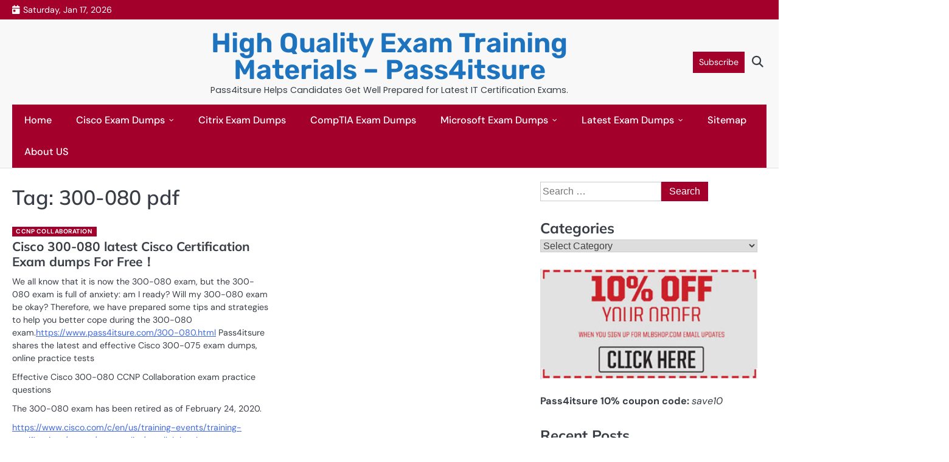

--- FILE ---
content_type: text/html; charset=UTF-8
request_url: https://www.certificationmonitor.com/tag/300-080-pdf/
body_size: 16870
content:
<!doctype html>
<html dir="ltr" lang="en-US">
<head>
	<meta charset="UTF-8">
	<meta name="viewport" content="width=device-width, initial-scale=1">

	<link rel="profile" href="https://gmpg.org/xfn/11">

	<title>300-080 pdf | High Quality Exam Training Materials - Pass4itsure</title>

		<!-- All in One SEO 4.9.3 - aioseo.com -->
	<meta name="robots" content="max-image-preview:large" />
	<link rel="canonical" href="https://www.certificationmonitor.com/tag/300-080-pdf/" />
	<meta name="generator" content="All in One SEO (AIOSEO) 4.9.3" />
		<script type="application/ld+json" class="aioseo-schema">
			{"@context":"https:\/\/schema.org","@graph":[{"@type":"BreadcrumbList","@id":"https:\/\/www.certificationmonitor.com\/tag\/300-080-pdf\/#breadcrumblist","itemListElement":[{"@type":"ListItem","@id":"https:\/\/www.certificationmonitor.com#listItem","position":1,"name":"Home","item":"https:\/\/www.certificationmonitor.com","nextItem":{"@type":"ListItem","@id":"https:\/\/www.certificationmonitor.com\/tag\/300-080-pdf\/#listItem","name":"300-080 pdf"}},{"@type":"ListItem","@id":"https:\/\/www.certificationmonitor.com\/tag\/300-080-pdf\/#listItem","position":2,"name":"300-080 pdf","previousItem":{"@type":"ListItem","@id":"https:\/\/www.certificationmonitor.com#listItem","name":"Home"}}]},{"@type":"CollectionPage","@id":"https:\/\/www.certificationmonitor.com\/tag\/300-080-pdf\/#collectionpage","url":"https:\/\/www.certificationmonitor.com\/tag\/300-080-pdf\/","name":"300-080 pdf | High Quality Exam Training Materials - Pass4itsure","inLanguage":"en-US","isPartOf":{"@id":"https:\/\/www.certificationmonitor.com\/#website"},"breadcrumb":{"@id":"https:\/\/www.certificationmonitor.com\/tag\/300-080-pdf\/#breadcrumblist"}},{"@type":"Organization","@id":"https:\/\/www.certificationmonitor.com\/#organization","name":"High Quality Exam Training Materials - Pass4itsure","description":"Pass4itsure Helps Candidates Get Well Prepared for Latest IT Certification Exams.","url":"https:\/\/www.certificationmonitor.com\/"},{"@type":"WebSite","@id":"https:\/\/www.certificationmonitor.com\/#website","url":"https:\/\/www.certificationmonitor.com\/","name":"High Quality Exam Training Materials - Pass4itsure","description":"Pass4itsure Helps Candidates Get Well Prepared for Latest IT Certification Exams.","inLanguage":"en-US","publisher":{"@id":"https:\/\/www.certificationmonitor.com\/#organization"}}]}
		</script>
		<!-- All in One SEO -->

<link rel="alternate" type="application/rss+xml" title="High Quality Exam Training Materials - Pass4itsure &raquo; Feed" href="https://www.certificationmonitor.com/feed/" />
<link rel="alternate" type="application/rss+xml" title="High Quality Exam Training Materials - Pass4itsure &raquo; Comments Feed" href="https://www.certificationmonitor.com/comments/feed/" />
<link rel="alternate" type="application/rss+xml" title="High Quality Exam Training Materials - Pass4itsure &raquo; 300-080 pdf Tag Feed" href="https://www.certificationmonitor.com/tag/300-080-pdf/feed/" />
<style id='wp-img-auto-sizes-contain-inline-css'>
img:is([sizes=auto i],[sizes^="auto," i]){contain-intrinsic-size:3000px 1500px}
/*# sourceURL=wp-img-auto-sizes-contain-inline-css */
</style>
<style id='wp-emoji-styles-inline-css'>

	img.wp-smiley, img.emoji {
		display: inline !important;
		border: none !important;
		box-shadow: none !important;
		height: 1em !important;
		width: 1em !important;
		margin: 0 0.07em !important;
		vertical-align: -0.1em !important;
		background: none !important;
		padding: 0 !important;
	}
/*# sourceURL=wp-emoji-styles-inline-css */
</style>
<style id='wp-block-library-inline-css'>
:root{--wp-block-synced-color:#7a00df;--wp-block-synced-color--rgb:122,0,223;--wp-bound-block-color:var(--wp-block-synced-color);--wp-editor-canvas-background:#ddd;--wp-admin-theme-color:#007cba;--wp-admin-theme-color--rgb:0,124,186;--wp-admin-theme-color-darker-10:#006ba1;--wp-admin-theme-color-darker-10--rgb:0,107,160.5;--wp-admin-theme-color-darker-20:#005a87;--wp-admin-theme-color-darker-20--rgb:0,90,135;--wp-admin-border-width-focus:2px}@media (min-resolution:192dpi){:root{--wp-admin-border-width-focus:1.5px}}.wp-element-button{cursor:pointer}:root .has-very-light-gray-background-color{background-color:#eee}:root .has-very-dark-gray-background-color{background-color:#313131}:root .has-very-light-gray-color{color:#eee}:root .has-very-dark-gray-color{color:#313131}:root .has-vivid-green-cyan-to-vivid-cyan-blue-gradient-background{background:linear-gradient(135deg,#00d084,#0693e3)}:root .has-purple-crush-gradient-background{background:linear-gradient(135deg,#34e2e4,#4721fb 50%,#ab1dfe)}:root .has-hazy-dawn-gradient-background{background:linear-gradient(135deg,#faaca8,#dad0ec)}:root .has-subdued-olive-gradient-background{background:linear-gradient(135deg,#fafae1,#67a671)}:root .has-atomic-cream-gradient-background{background:linear-gradient(135deg,#fdd79a,#004a59)}:root .has-nightshade-gradient-background{background:linear-gradient(135deg,#330968,#31cdcf)}:root .has-midnight-gradient-background{background:linear-gradient(135deg,#020381,#2874fc)}:root{--wp--preset--font-size--normal:16px;--wp--preset--font-size--huge:42px}.has-regular-font-size{font-size:1em}.has-larger-font-size{font-size:2.625em}.has-normal-font-size{font-size:var(--wp--preset--font-size--normal)}.has-huge-font-size{font-size:var(--wp--preset--font-size--huge)}.has-text-align-center{text-align:center}.has-text-align-left{text-align:left}.has-text-align-right{text-align:right}.has-fit-text{white-space:nowrap!important}#end-resizable-editor-section{display:none}.aligncenter{clear:both}.items-justified-left{justify-content:flex-start}.items-justified-center{justify-content:center}.items-justified-right{justify-content:flex-end}.items-justified-space-between{justify-content:space-between}.screen-reader-text{border:0;clip-path:inset(50%);height:1px;margin:-1px;overflow:hidden;padding:0;position:absolute;width:1px;word-wrap:normal!important}.screen-reader-text:focus{background-color:#ddd;clip-path:none;color:#444;display:block;font-size:1em;height:auto;left:5px;line-height:normal;padding:15px 23px 14px;text-decoration:none;top:5px;width:auto;z-index:100000}html :where(.has-border-color){border-style:solid}html :where([style*=border-top-color]){border-top-style:solid}html :where([style*=border-right-color]){border-right-style:solid}html :where([style*=border-bottom-color]){border-bottom-style:solid}html :where([style*=border-left-color]){border-left-style:solid}html :where([style*=border-width]){border-style:solid}html :where([style*=border-top-width]){border-top-style:solid}html :where([style*=border-right-width]){border-right-style:solid}html :where([style*=border-bottom-width]){border-bottom-style:solid}html :where([style*=border-left-width]){border-left-style:solid}html :where(img[class*=wp-image-]){height:auto;max-width:100%}:where(figure){margin:0 0 1em}html :where(.is-position-sticky){--wp-admin--admin-bar--position-offset:var(--wp-admin--admin-bar--height,0px)}@media screen and (max-width:600px){html :where(.is-position-sticky){--wp-admin--admin-bar--position-offset:0px}}

/*# sourceURL=wp-block-library-inline-css */
</style><style id='wp-block-heading-inline-css'>
h1:where(.wp-block-heading).has-background,h2:where(.wp-block-heading).has-background,h3:where(.wp-block-heading).has-background,h4:where(.wp-block-heading).has-background,h5:where(.wp-block-heading).has-background,h6:where(.wp-block-heading).has-background{padding:1.25em 2.375em}h1.has-text-align-left[style*=writing-mode]:where([style*=vertical-lr]),h1.has-text-align-right[style*=writing-mode]:where([style*=vertical-rl]),h2.has-text-align-left[style*=writing-mode]:where([style*=vertical-lr]),h2.has-text-align-right[style*=writing-mode]:where([style*=vertical-rl]),h3.has-text-align-left[style*=writing-mode]:where([style*=vertical-lr]),h3.has-text-align-right[style*=writing-mode]:where([style*=vertical-rl]),h4.has-text-align-left[style*=writing-mode]:where([style*=vertical-lr]),h4.has-text-align-right[style*=writing-mode]:where([style*=vertical-rl]),h5.has-text-align-left[style*=writing-mode]:where([style*=vertical-lr]),h5.has-text-align-right[style*=writing-mode]:where([style*=vertical-rl]),h6.has-text-align-left[style*=writing-mode]:where([style*=vertical-lr]),h6.has-text-align-right[style*=writing-mode]:where([style*=vertical-rl]){rotate:180deg}
/*# sourceURL=https://www.certificationmonitor.com/wp-includes/blocks/heading/style.min.css */
</style>
<style id='wp-block-image-inline-css'>
.wp-block-image>a,.wp-block-image>figure>a{display:inline-block}.wp-block-image img{box-sizing:border-box;height:auto;max-width:100%;vertical-align:bottom}@media not (prefers-reduced-motion){.wp-block-image img.hide{visibility:hidden}.wp-block-image img.show{animation:show-content-image .4s}}.wp-block-image[style*=border-radius] img,.wp-block-image[style*=border-radius]>a{border-radius:inherit}.wp-block-image.has-custom-border img{box-sizing:border-box}.wp-block-image.aligncenter{text-align:center}.wp-block-image.alignfull>a,.wp-block-image.alignwide>a{width:100%}.wp-block-image.alignfull img,.wp-block-image.alignwide img{height:auto;width:100%}.wp-block-image .aligncenter,.wp-block-image .alignleft,.wp-block-image .alignright,.wp-block-image.aligncenter,.wp-block-image.alignleft,.wp-block-image.alignright{display:table}.wp-block-image .aligncenter>figcaption,.wp-block-image .alignleft>figcaption,.wp-block-image .alignright>figcaption,.wp-block-image.aligncenter>figcaption,.wp-block-image.alignleft>figcaption,.wp-block-image.alignright>figcaption{caption-side:bottom;display:table-caption}.wp-block-image .alignleft{float:left;margin:.5em 1em .5em 0}.wp-block-image .alignright{float:right;margin:.5em 0 .5em 1em}.wp-block-image .aligncenter{margin-left:auto;margin-right:auto}.wp-block-image :where(figcaption){margin-bottom:1em;margin-top:.5em}.wp-block-image.is-style-circle-mask img{border-radius:9999px}@supports ((-webkit-mask-image:none) or (mask-image:none)) or (-webkit-mask-image:none){.wp-block-image.is-style-circle-mask img{border-radius:0;-webkit-mask-image:url('data:image/svg+xml;utf8,<svg viewBox="0 0 100 100" xmlns="http://www.w3.org/2000/svg"><circle cx="50" cy="50" r="50"/></svg>');mask-image:url('data:image/svg+xml;utf8,<svg viewBox="0 0 100 100" xmlns="http://www.w3.org/2000/svg"><circle cx="50" cy="50" r="50"/></svg>');mask-mode:alpha;-webkit-mask-position:center;mask-position:center;-webkit-mask-repeat:no-repeat;mask-repeat:no-repeat;-webkit-mask-size:contain;mask-size:contain}}:root :where(.wp-block-image.is-style-rounded img,.wp-block-image .is-style-rounded img){border-radius:9999px}.wp-block-image figure{margin:0}.wp-lightbox-container{display:flex;flex-direction:column;position:relative}.wp-lightbox-container img{cursor:zoom-in}.wp-lightbox-container img:hover+button{opacity:1}.wp-lightbox-container button{align-items:center;backdrop-filter:blur(16px) saturate(180%);background-color:#5a5a5a40;border:none;border-radius:4px;cursor:zoom-in;display:flex;height:20px;justify-content:center;opacity:0;padding:0;position:absolute;right:16px;text-align:center;top:16px;width:20px;z-index:100}@media not (prefers-reduced-motion){.wp-lightbox-container button{transition:opacity .2s ease}}.wp-lightbox-container button:focus-visible{outline:3px auto #5a5a5a40;outline:3px auto -webkit-focus-ring-color;outline-offset:3px}.wp-lightbox-container button:hover{cursor:pointer;opacity:1}.wp-lightbox-container button:focus{opacity:1}.wp-lightbox-container button:focus,.wp-lightbox-container button:hover,.wp-lightbox-container button:not(:hover):not(:active):not(.has-background){background-color:#5a5a5a40;border:none}.wp-lightbox-overlay{box-sizing:border-box;cursor:zoom-out;height:100vh;left:0;overflow:hidden;position:fixed;top:0;visibility:hidden;width:100%;z-index:100000}.wp-lightbox-overlay .close-button{align-items:center;cursor:pointer;display:flex;justify-content:center;min-height:40px;min-width:40px;padding:0;position:absolute;right:calc(env(safe-area-inset-right) + 16px);top:calc(env(safe-area-inset-top) + 16px);z-index:5000000}.wp-lightbox-overlay .close-button:focus,.wp-lightbox-overlay .close-button:hover,.wp-lightbox-overlay .close-button:not(:hover):not(:active):not(.has-background){background:none;border:none}.wp-lightbox-overlay .lightbox-image-container{height:var(--wp--lightbox-container-height);left:50%;overflow:hidden;position:absolute;top:50%;transform:translate(-50%,-50%);transform-origin:top left;width:var(--wp--lightbox-container-width);z-index:9999999999}.wp-lightbox-overlay .wp-block-image{align-items:center;box-sizing:border-box;display:flex;height:100%;justify-content:center;margin:0;position:relative;transform-origin:0 0;width:100%;z-index:3000000}.wp-lightbox-overlay .wp-block-image img{height:var(--wp--lightbox-image-height);min-height:var(--wp--lightbox-image-height);min-width:var(--wp--lightbox-image-width);width:var(--wp--lightbox-image-width)}.wp-lightbox-overlay .wp-block-image figcaption{display:none}.wp-lightbox-overlay button{background:none;border:none}.wp-lightbox-overlay .scrim{background-color:#fff;height:100%;opacity:.9;position:absolute;width:100%;z-index:2000000}.wp-lightbox-overlay.active{visibility:visible}@media not (prefers-reduced-motion){.wp-lightbox-overlay.active{animation:turn-on-visibility .25s both}.wp-lightbox-overlay.active img{animation:turn-on-visibility .35s both}.wp-lightbox-overlay.show-closing-animation:not(.active){animation:turn-off-visibility .35s both}.wp-lightbox-overlay.show-closing-animation:not(.active) img{animation:turn-off-visibility .25s both}.wp-lightbox-overlay.zoom.active{animation:none;opacity:1;visibility:visible}.wp-lightbox-overlay.zoom.active .lightbox-image-container{animation:lightbox-zoom-in .4s}.wp-lightbox-overlay.zoom.active .lightbox-image-container img{animation:none}.wp-lightbox-overlay.zoom.active .scrim{animation:turn-on-visibility .4s forwards}.wp-lightbox-overlay.zoom.show-closing-animation:not(.active){animation:none}.wp-lightbox-overlay.zoom.show-closing-animation:not(.active) .lightbox-image-container{animation:lightbox-zoom-out .4s}.wp-lightbox-overlay.zoom.show-closing-animation:not(.active) .lightbox-image-container img{animation:none}.wp-lightbox-overlay.zoom.show-closing-animation:not(.active) .scrim{animation:turn-off-visibility .4s forwards}}@keyframes show-content-image{0%{visibility:hidden}99%{visibility:hidden}to{visibility:visible}}@keyframes turn-on-visibility{0%{opacity:0}to{opacity:1}}@keyframes turn-off-visibility{0%{opacity:1;visibility:visible}99%{opacity:0;visibility:visible}to{opacity:0;visibility:hidden}}@keyframes lightbox-zoom-in{0%{transform:translate(calc((-100vw + var(--wp--lightbox-scrollbar-width))/2 + var(--wp--lightbox-initial-left-position)),calc(-50vh + var(--wp--lightbox-initial-top-position))) scale(var(--wp--lightbox-scale))}to{transform:translate(-50%,-50%) scale(1)}}@keyframes lightbox-zoom-out{0%{transform:translate(-50%,-50%) scale(1);visibility:visible}99%{visibility:visible}to{transform:translate(calc((-100vw + var(--wp--lightbox-scrollbar-width))/2 + var(--wp--lightbox-initial-left-position)),calc(-50vh + var(--wp--lightbox-initial-top-position))) scale(var(--wp--lightbox-scale));visibility:hidden}}
/*# sourceURL=https://www.certificationmonitor.com/wp-includes/blocks/image/style.min.css */
</style>
<style id='wp-block-image-theme-inline-css'>
:root :where(.wp-block-image figcaption){color:#555;font-size:13px;text-align:center}.is-dark-theme :root :where(.wp-block-image figcaption){color:#ffffffa6}.wp-block-image{margin:0 0 1em}
/*# sourceURL=https://www.certificationmonitor.com/wp-includes/blocks/image/theme.min.css */
</style>
<style id='wp-block-tag-cloud-inline-css'>
.wp-block-tag-cloud{box-sizing:border-box}.wp-block-tag-cloud.aligncenter{justify-content:center;text-align:center}.wp-block-tag-cloud a{display:inline-block;margin-right:5px}.wp-block-tag-cloud span{display:inline-block;margin-left:5px;text-decoration:none}:root :where(.wp-block-tag-cloud.is-style-outline){display:flex;flex-wrap:wrap;gap:1ch}:root :where(.wp-block-tag-cloud.is-style-outline a){border:1px solid;font-size:unset!important;margin-right:0;padding:1ch 2ch;text-decoration:none!important}
/*# sourceURL=https://www.certificationmonitor.com/wp-includes/blocks/tag-cloud/style.min.css */
</style>
<style id='wp-block-paragraph-inline-css'>
.is-small-text{font-size:.875em}.is-regular-text{font-size:1em}.is-large-text{font-size:2.25em}.is-larger-text{font-size:3em}.has-drop-cap:not(:focus):first-letter{float:left;font-size:8.4em;font-style:normal;font-weight:100;line-height:.68;margin:.05em .1em 0 0;text-transform:uppercase}body.rtl .has-drop-cap:not(:focus):first-letter{float:none;margin-left:.1em}p.has-drop-cap.has-background{overflow:hidden}:root :where(p.has-background){padding:1.25em 2.375em}:where(p.has-text-color:not(.has-link-color)) a{color:inherit}p.has-text-align-left[style*="writing-mode:vertical-lr"],p.has-text-align-right[style*="writing-mode:vertical-rl"]{rotate:180deg}
/*# sourceURL=https://www.certificationmonitor.com/wp-includes/blocks/paragraph/style.min.css */
</style>
<style id='global-styles-inline-css'>
:root{--wp--preset--aspect-ratio--square: 1;--wp--preset--aspect-ratio--4-3: 4/3;--wp--preset--aspect-ratio--3-4: 3/4;--wp--preset--aspect-ratio--3-2: 3/2;--wp--preset--aspect-ratio--2-3: 2/3;--wp--preset--aspect-ratio--16-9: 16/9;--wp--preset--aspect-ratio--9-16: 9/16;--wp--preset--color--black: #000000;--wp--preset--color--cyan-bluish-gray: #abb8c3;--wp--preset--color--white: #ffffff;--wp--preset--color--pale-pink: #f78da7;--wp--preset--color--vivid-red: #cf2e2e;--wp--preset--color--luminous-vivid-orange: #ff6900;--wp--preset--color--luminous-vivid-amber: #fcb900;--wp--preset--color--light-green-cyan: #7bdcb5;--wp--preset--color--vivid-green-cyan: #00d084;--wp--preset--color--pale-cyan-blue: #8ed1fc;--wp--preset--color--vivid-cyan-blue: #0693e3;--wp--preset--color--vivid-purple: #9b51e0;--wp--preset--gradient--vivid-cyan-blue-to-vivid-purple: linear-gradient(135deg,rgb(6,147,227) 0%,rgb(155,81,224) 100%);--wp--preset--gradient--light-green-cyan-to-vivid-green-cyan: linear-gradient(135deg,rgb(122,220,180) 0%,rgb(0,208,130) 100%);--wp--preset--gradient--luminous-vivid-amber-to-luminous-vivid-orange: linear-gradient(135deg,rgb(252,185,0) 0%,rgb(255,105,0) 100%);--wp--preset--gradient--luminous-vivid-orange-to-vivid-red: linear-gradient(135deg,rgb(255,105,0) 0%,rgb(207,46,46) 100%);--wp--preset--gradient--very-light-gray-to-cyan-bluish-gray: linear-gradient(135deg,rgb(238,238,238) 0%,rgb(169,184,195) 100%);--wp--preset--gradient--cool-to-warm-spectrum: linear-gradient(135deg,rgb(74,234,220) 0%,rgb(151,120,209) 20%,rgb(207,42,186) 40%,rgb(238,44,130) 60%,rgb(251,105,98) 80%,rgb(254,248,76) 100%);--wp--preset--gradient--blush-light-purple: linear-gradient(135deg,rgb(255,206,236) 0%,rgb(152,150,240) 100%);--wp--preset--gradient--blush-bordeaux: linear-gradient(135deg,rgb(254,205,165) 0%,rgb(254,45,45) 50%,rgb(107,0,62) 100%);--wp--preset--gradient--luminous-dusk: linear-gradient(135deg,rgb(255,203,112) 0%,rgb(199,81,192) 50%,rgb(65,88,208) 100%);--wp--preset--gradient--pale-ocean: linear-gradient(135deg,rgb(255,245,203) 0%,rgb(182,227,212) 50%,rgb(51,167,181) 100%);--wp--preset--gradient--electric-grass: linear-gradient(135deg,rgb(202,248,128) 0%,rgb(113,206,126) 100%);--wp--preset--gradient--midnight: linear-gradient(135deg,rgb(2,3,129) 0%,rgb(40,116,252) 100%);--wp--preset--font-size--small: 13px;--wp--preset--font-size--medium: 20px;--wp--preset--font-size--large: 36px;--wp--preset--font-size--x-large: 42px;--wp--preset--spacing--20: 0.44rem;--wp--preset--spacing--30: 0.67rem;--wp--preset--spacing--40: 1rem;--wp--preset--spacing--50: 1.5rem;--wp--preset--spacing--60: 2.25rem;--wp--preset--spacing--70: 3.38rem;--wp--preset--spacing--80: 5.06rem;--wp--preset--shadow--natural: 6px 6px 9px rgba(0, 0, 0, 0.2);--wp--preset--shadow--deep: 12px 12px 50px rgba(0, 0, 0, 0.4);--wp--preset--shadow--sharp: 6px 6px 0px rgba(0, 0, 0, 0.2);--wp--preset--shadow--outlined: 6px 6px 0px -3px rgb(255, 255, 255), 6px 6px rgb(0, 0, 0);--wp--preset--shadow--crisp: 6px 6px 0px rgb(0, 0, 0);}:where(.is-layout-flex){gap: 0.5em;}:where(.is-layout-grid){gap: 0.5em;}body .is-layout-flex{display: flex;}.is-layout-flex{flex-wrap: wrap;align-items: center;}.is-layout-flex > :is(*, div){margin: 0;}body .is-layout-grid{display: grid;}.is-layout-grid > :is(*, div){margin: 0;}:where(.wp-block-columns.is-layout-flex){gap: 2em;}:where(.wp-block-columns.is-layout-grid){gap: 2em;}:where(.wp-block-post-template.is-layout-flex){gap: 1.25em;}:where(.wp-block-post-template.is-layout-grid){gap: 1.25em;}.has-black-color{color: var(--wp--preset--color--black) !important;}.has-cyan-bluish-gray-color{color: var(--wp--preset--color--cyan-bluish-gray) !important;}.has-white-color{color: var(--wp--preset--color--white) !important;}.has-pale-pink-color{color: var(--wp--preset--color--pale-pink) !important;}.has-vivid-red-color{color: var(--wp--preset--color--vivid-red) !important;}.has-luminous-vivid-orange-color{color: var(--wp--preset--color--luminous-vivid-orange) !important;}.has-luminous-vivid-amber-color{color: var(--wp--preset--color--luminous-vivid-amber) !important;}.has-light-green-cyan-color{color: var(--wp--preset--color--light-green-cyan) !important;}.has-vivid-green-cyan-color{color: var(--wp--preset--color--vivid-green-cyan) !important;}.has-pale-cyan-blue-color{color: var(--wp--preset--color--pale-cyan-blue) !important;}.has-vivid-cyan-blue-color{color: var(--wp--preset--color--vivid-cyan-blue) !important;}.has-vivid-purple-color{color: var(--wp--preset--color--vivid-purple) !important;}.has-black-background-color{background-color: var(--wp--preset--color--black) !important;}.has-cyan-bluish-gray-background-color{background-color: var(--wp--preset--color--cyan-bluish-gray) !important;}.has-white-background-color{background-color: var(--wp--preset--color--white) !important;}.has-pale-pink-background-color{background-color: var(--wp--preset--color--pale-pink) !important;}.has-vivid-red-background-color{background-color: var(--wp--preset--color--vivid-red) !important;}.has-luminous-vivid-orange-background-color{background-color: var(--wp--preset--color--luminous-vivid-orange) !important;}.has-luminous-vivid-amber-background-color{background-color: var(--wp--preset--color--luminous-vivid-amber) !important;}.has-light-green-cyan-background-color{background-color: var(--wp--preset--color--light-green-cyan) !important;}.has-vivid-green-cyan-background-color{background-color: var(--wp--preset--color--vivid-green-cyan) !important;}.has-pale-cyan-blue-background-color{background-color: var(--wp--preset--color--pale-cyan-blue) !important;}.has-vivid-cyan-blue-background-color{background-color: var(--wp--preset--color--vivid-cyan-blue) !important;}.has-vivid-purple-background-color{background-color: var(--wp--preset--color--vivid-purple) !important;}.has-black-border-color{border-color: var(--wp--preset--color--black) !important;}.has-cyan-bluish-gray-border-color{border-color: var(--wp--preset--color--cyan-bluish-gray) !important;}.has-white-border-color{border-color: var(--wp--preset--color--white) !important;}.has-pale-pink-border-color{border-color: var(--wp--preset--color--pale-pink) !important;}.has-vivid-red-border-color{border-color: var(--wp--preset--color--vivid-red) !important;}.has-luminous-vivid-orange-border-color{border-color: var(--wp--preset--color--luminous-vivid-orange) !important;}.has-luminous-vivid-amber-border-color{border-color: var(--wp--preset--color--luminous-vivid-amber) !important;}.has-light-green-cyan-border-color{border-color: var(--wp--preset--color--light-green-cyan) !important;}.has-vivid-green-cyan-border-color{border-color: var(--wp--preset--color--vivid-green-cyan) !important;}.has-pale-cyan-blue-border-color{border-color: var(--wp--preset--color--pale-cyan-blue) !important;}.has-vivid-cyan-blue-border-color{border-color: var(--wp--preset--color--vivid-cyan-blue) !important;}.has-vivid-purple-border-color{border-color: var(--wp--preset--color--vivid-purple) !important;}.has-vivid-cyan-blue-to-vivid-purple-gradient-background{background: var(--wp--preset--gradient--vivid-cyan-blue-to-vivid-purple) !important;}.has-light-green-cyan-to-vivid-green-cyan-gradient-background{background: var(--wp--preset--gradient--light-green-cyan-to-vivid-green-cyan) !important;}.has-luminous-vivid-amber-to-luminous-vivid-orange-gradient-background{background: var(--wp--preset--gradient--luminous-vivid-amber-to-luminous-vivid-orange) !important;}.has-luminous-vivid-orange-to-vivid-red-gradient-background{background: var(--wp--preset--gradient--luminous-vivid-orange-to-vivid-red) !important;}.has-very-light-gray-to-cyan-bluish-gray-gradient-background{background: var(--wp--preset--gradient--very-light-gray-to-cyan-bluish-gray) !important;}.has-cool-to-warm-spectrum-gradient-background{background: var(--wp--preset--gradient--cool-to-warm-spectrum) !important;}.has-blush-light-purple-gradient-background{background: var(--wp--preset--gradient--blush-light-purple) !important;}.has-blush-bordeaux-gradient-background{background: var(--wp--preset--gradient--blush-bordeaux) !important;}.has-luminous-dusk-gradient-background{background: var(--wp--preset--gradient--luminous-dusk) !important;}.has-pale-ocean-gradient-background{background: var(--wp--preset--gradient--pale-ocean) !important;}.has-electric-grass-gradient-background{background: var(--wp--preset--gradient--electric-grass) !important;}.has-midnight-gradient-background{background: var(--wp--preset--gradient--midnight) !important;}.has-small-font-size{font-size: var(--wp--preset--font-size--small) !important;}.has-medium-font-size{font-size: var(--wp--preset--font-size--medium) !important;}.has-large-font-size{font-size: var(--wp--preset--font-size--large) !important;}.has-x-large-font-size{font-size: var(--wp--preset--font-size--x-large) !important;}
/*# sourceURL=global-styles-inline-css */
</style>

<style id='classic-theme-styles-inline-css'>
/*! This file is auto-generated */
.wp-block-button__link{color:#fff;background-color:#32373c;border-radius:9999px;box-shadow:none;text-decoration:none;padding:calc(.667em + 2px) calc(1.333em + 2px);font-size:1.125em}.wp-block-file__button{background:#32373c;color:#fff;text-decoration:none}
/*# sourceURL=/wp-includes/css/classic-themes.min.css */
</style>
<link rel='stylesheet' id='slick-css-css' href='https://www.certificationmonitor.com/wp-content/themes/routine-news/assets/css/slick.min.css?ver=1.8.0' media='all' />
<link rel='stylesheet' id='all-css-css' href='https://www.certificationmonitor.com/wp-content/themes/routine-news/assets/css/all.min.css?ver=6.4.2' media='all' />
<link rel='stylesheet' id='routine-news-google-fonts-css' href='https://www.certificationmonitor.com/wp-content/fonts/b09753279154ef5950ed03a86777e5bf.css' media='all' />
<link rel='stylesheet' id='routine-news-style-css' href='https://www.certificationmonitor.com/wp-content/themes/routine-news/style.css?ver=1.0.1' media='all' />
<style id='routine-news-style-inline-css'>

	/* Color */
	:root {
		--site-title-color: #1e73be;
		--custom-bg-clr: #ffffff;
	}
	
	/* Typograhpy */
	:root {
		--site-title-font: "Rubik", serif;
		--site-description-font: "Poppins", serif;
		--font-heading: "Mulish", serif;
		--font-body: "DM Sans", serif;
	}
	
/*# sourceURL=routine-news-style-inline-css */
</style>
<script src="https://www.certificationmonitor.com/wp-includes/js/jquery/jquery.min.js?ver=3.7.1" id="jquery-core-js"></script>
<script src="https://www.certificationmonitor.com/wp-includes/js/jquery/jquery-migrate.min.js?ver=3.4.1" id="jquery-migrate-js"></script>
<link rel="https://api.w.org/" href="https://www.certificationmonitor.com/wp-json/" /><link rel="alternate" title="JSON" type="application/json" href="https://www.certificationmonitor.com/wp-json/wp/v2/tags/193" /><link rel="EditURI" type="application/rsd+xml" title="RSD" href="https://www.certificationmonitor.com/xmlrpc.php?rsd" />
<meta name="generator" content="WordPress 6.9" />

<style type="text/css" id="breadcrumb-trail-css">.breadcrumbs ul li::after {content: "/";}</style>
		<style type="text/css">
					.site-title a,
			.site-description {
				color: #1e73be;
			}
				</style>
		</head>

<body class="archive tag tag-300-080-pdf tag-193 wp-embed-responsive wp-theme-routine-news hfeed right-sidebar">

		<div id="page" class="site">

		<a class="skip-link screen-reader-text" href="#primary">Skip to content</a>

		<div id="loader" class="loader-4">
			<div class="loader-container">
				<div id="preloader">
				</div>
			</div>
		</div><!-- #loader -->

		
		<header id="masthead" class="site-header">
							<div class="routine-news-topbar">
					<div class="section-wrapper">
						<div class="topbar-wrapper">
								
							<div class="topbar-right">
								<span class="topbar-date">Saturday, Jan 17, 2026</span>
							</div>
						</div>
					</div>
				</div>
						<div class="routine-news-middle-header " style="background-image: url();">
				<div class="section-wrapper">
					<div class="middle-header-wrapper">
						<div class="middle-header-left">
													</div>
						<!-- site branding -->
						<div class="site-branding">
														<div class="site-identity">
																	<p class="site-title"><a href="https://www.certificationmonitor.com/" rel="home">High Quality Exam Training Materials &#8211; Pass4itsure</a></p>
																		<p class="site-description">Pass4itsure Helps Candidates Get Well Prepared for Latest IT Certification Exams.</p>
															</div>	
						</div>
						<div class="middle-header-right">
															<a class="header-custom-button" href="">Subscribe</a>
							
							<div class="routine-news-header-search">
								<div class="header-search-wrap">
									<a href="#" class="search-icon"><i class="fa-solid fa-magnifying-glass" aria-hidden="true"></i></a>
									<div class="header-search-form">
										<form role="search" method="get" class="search-form" action="https://www.certificationmonitor.com/">
				<label>
					<span class="screen-reader-text">Search for:</span>
					<input type="search" class="search-field" placeholder="Search &hellip;" value="" name="s" />
				</label>
				<input type="submit" class="search-submit" value="Search" />
			</form>									</div>
								</div>
							</div>
								
						</div>
					</div>												
				</div>
			</div>
			<div class="routine-news-navigation-outer-wrapper" style="min-height: 44px;">
				<div class="routine-news-bottom-header">
					<div class="section-wrapper">
						<div class="routine-news-bottom-header-wrapper">
							<!-- navigation -->
							<div class="navigation">
								<!-- navigation -->
								<nav id="site-navigation" class="main-navigation">
									<button class="menu-toggle" aria-controls="primary-menu" aria-expanded="false">
										<span class="ham-icon"></span>
										<span class="ham-icon"></span>
										<span class="ham-icon"></span>
									</button>
									<div class="navigation-area">
										<div class="menu-menu-container"><ul id="primary-menu" class="menu"><li id="menu-item-23" class="menu-item menu-item-type-custom menu-item-object-custom menu-item-home menu-item-23"><a href="https://www.certificationmonitor.com/">Home</a></li>
<li id="menu-item-24" class="menu-item menu-item-type-post_type menu-item-object-page menu-item-has-children menu-item-24"><a href="https://www.certificationmonitor.com/cisco-exam-dumps/">Cisco Exam Dumps</a>
<ul class="sub-menu">
	<li id="menu-item-863" class="menu-item menu-item-type-post_type menu-item-object-page menu-item-863"><a href="https://www.certificationmonitor.com/cisco-exam-dumps/cisco-ccde-exam-dumps/">Cisco CCDE Exam Dumps</a></li>
	<li id="menu-item-864" class="menu-item menu-item-type-post_type menu-item-object-page menu-item-864"><a href="https://www.certificationmonitor.com/cisco-exam-dumps/cisco-ccie-exam-dumps/">Cisco CCIE Exam Dumps</a></li>
	<li id="menu-item-865" class="menu-item menu-item-type-post_type menu-item-object-page menu-item-865"><a href="https://www.certificationmonitor.com/cisco-exam-dumps/cisco-ccna-exam-dumps/">Cisco CCNA Exam Dumps</a></li>
	<li id="menu-item-866" class="menu-item menu-item-type-post_type menu-item-object-page menu-item-866"><a href="https://www.certificationmonitor.com/cisco-exam-dumps/cisco-ccnp-exam-dumps/">Cisco CCNP Exam Dumps</a></li>
	<li id="menu-item-867" class="menu-item menu-item-type-post_type menu-item-object-page menu-item-867"><a href="https://www.certificationmonitor.com/cisco-exam-dumps/cisco-devnet-exam-dumps/">Cisco DevNet Exam Dumps</a></li>
	<li id="menu-item-868" class="menu-item menu-item-type-post_type menu-item-object-page menu-item-868"><a href="https://www.certificationmonitor.com/cisco-exam-dumps/cisco-special-exam-dumps/">Cisco Special Exam Dumps</a></li>
</ul>
</li>
<li id="menu-item-25" class="menu-item menu-item-type-post_type menu-item-object-page menu-item-25"><a href="https://www.certificationmonitor.com/citrix-exam-dumps/">Citrix Exam Dumps</a></li>
<li id="menu-item-26" class="menu-item menu-item-type-post_type menu-item-object-page menu-item-26"><a href="https://www.certificationmonitor.com/comptia-exam-dumps/">CompTIA Exam Dumps</a></li>
<li id="menu-item-27" class="menu-item menu-item-type-post_type menu-item-object-page menu-item-has-children menu-item-27"><a href="https://www.certificationmonitor.com/microsoft-exam-dumps/">Microsoft Exam Dumps</a>
<ul class="sub-menu">
	<li id="menu-item-870" class="menu-item menu-item-type-post_type menu-item-object-page menu-item-870"><a href="https://www.certificationmonitor.com/microsoft-exam-dumps/microsoft-azure-exam-dumps/">Microsoft Azure Exam Dumps</a></li>
	<li id="menu-item-871" class="menu-item menu-item-type-post_type menu-item-object-page menu-item-871"><a href="https://www.certificationmonitor.com/microsoft-exam-dumps/microsoft-data-exam-dumps/">Microsoft Data Exam Dumps</a></li>
	<li id="menu-item-872" class="menu-item menu-item-type-post_type menu-item-object-page menu-item-872"><a href="https://www.certificationmonitor.com/microsoft-exam-dumps/microsoft-dynamics-365-exam-dumps/">Microsoft Dynamics 365 Exam Dumps</a></li>
	<li id="menu-item-869" class="menu-item menu-item-type-post_type menu-item-object-page menu-item-869"><a href="https://www.certificationmonitor.com/microsoft-exam-dumps/microsoft-365-exam-dumps/">Microsoft 365 Exam Dumps</a></li>
	<li id="menu-item-873" class="menu-item menu-item-type-post_type menu-item-object-page menu-item-873"><a href="https://www.certificationmonitor.com/microsoft-exam-dumps/microsoft-mcsa-exam-dumps/">Microsoft MCSA Exam Dumps</a></li>
	<li id="menu-item-874" class="menu-item menu-item-type-post_type menu-item-object-page menu-item-874"><a href="https://www.certificationmonitor.com/microsoft-exam-dumps/microsoft-mcsd-exam-dumps/">Microsoft MCSD Exam Dumps</a></li>
	<li id="menu-item-875" class="menu-item menu-item-type-post_type menu-item-object-page menu-item-875"><a href="https://www.certificationmonitor.com/microsoft-exam-dumps/microsoft-mcse-exam-dumps/">Microsoft MCSE Exam Dumps</a></li>
</ul>
</li>
<li id="menu-item-56" class="menu-item menu-item-type-post_type menu-item-object-page menu-item-has-children menu-item-56"><a href="https://www.certificationmonitor.com/latest-exam-dumps/">Latest Exam Dumps</a>
<ul class="sub-menu">
	<li id="menu-item-876" class="menu-item menu-item-type-post_type menu-item-object-page menu-item-876"><a href="https://www.certificationmonitor.com/latest-exam-dumps/latest-amazon-exam-dumps/">Latest Amazon Exam Dumps</a></li>
	<li id="menu-item-877" class="menu-item menu-item-type-post_type menu-item-object-page menu-item-877"><a href="https://www.certificationmonitor.com/latest-exam-dumps/latest-ec-council-exam-dumps/">Latest EC-Council Exam Dumps</a></li>
	<li id="menu-item-878" class="menu-item menu-item-type-post_type menu-item-object-page menu-item-878"><a href="https://www.certificationmonitor.com/latest-exam-dumps/latest-fortinet-exam-dumps/">Latest Fortinet Exam Dumps</a></li>
	<li id="menu-item-879" class="menu-item menu-item-type-post_type menu-item-object-page menu-item-879"><a href="https://www.certificationmonitor.com/latest-exam-dumps/latest-netapp-exam-dumps/">Latest NetApp Exam Dumps</a></li>
	<li id="menu-item-880" class="menu-item menu-item-type-post_type menu-item-object-page menu-item-880"><a href="https://www.certificationmonitor.com/latest-exam-dumps/latest-sasinstitute-exam-dumps/">Latest SASInstitute Exam Dumps</a></li>
	<li id="menu-item-881" class="menu-item menu-item-type-post_type menu-item-object-page menu-item-881"><a href="https://www.certificationmonitor.com/latest-exam-dumps/latest-scrum-exam-dumps/">Latest Scrum Exam Dumps</a></li>
	<li id="menu-item-882" class="menu-item menu-item-type-post_type menu-item-object-page menu-item-882"><a href="https://www.certificationmonitor.com/latest-exam-dumps/latest-vmware-exam-dumps/">Latest VMware Exam Dumps</a></li>
</ul>
</li>
<li id="menu-item-33" class="menu-item menu-item-type-post_type menu-item-object-page menu-item-33"><a href="https://www.certificationmonitor.com/sitemap/">Sitemap</a></li>
<li id="menu-item-1437" class="menu-item menu-item-type-post_type menu-item-object-page menu-item-1437"><a href="https://www.certificationmonitor.com/about-us/">About US</a></li>
</ul></div>									</div>
								</nav><!-- #site-navigation -->
							</div>
						</div>	
					</div>
				</div>
			</div>	
			<!-- end of navigation -->
		</header><!-- #masthead -->

					<div class="routine-news-main-wrapper">
				<div class="section-wrapper">
					<div class="routine-news-container-wrapper">
						<main id="primary" class="site-main">

		
			<header class="page-header">
				<h1 class="page-title">Tag: <span>300-080 pdf</span></h1>			</header><!-- .page-header -->
			<div class="blog-archive-layout grid-layout column-2">
				<article id="post-356" class="post-356 post type-post status-publish format-standard hentry category-ccnp-collaboration tag-300-075-exam-dumps tag-300-080-pdf">
	<div class="main-container-wrap">
		<div class="blog-post-container grid-layout">
			<div class="blog-post-inner">
				<div class="blog-post-image">
									</div>
				<div class="blog-post-detail">
					<div class="post-categories"><a href="https://www.certificationmonitor.com/category/ccnp-collaboration/">CCNP Collaboration</a></div>					<h2 class="entry-title"><a href="https://www.certificationmonitor.com/cisco-300-080-latest-cisco-certification-exam-dumps-for-free%ef%bc%81/" rel="bookmark">Cisco 300-080 latest Cisco Certification Exam dumps For Free！</a></h2>					<div class="post-excerpt">
						<p>We all know that it is now the 300-080 exam, but the 300-080 exam is full of anxiety: am I ready? Will my 300-080 exam be okay? Therefore, we have prepared some tips and strategies to help you better cope during the 300-080 exam.<a href="https://www.pass4itsure.com/300-080.html">https://www.pass4itsure.com/300-080.html</a> Pass4itsure shares the latest and effective Cisco 300-075 exam dumps, online practice tests</p>
<p>Effective Cisco 300-080 CCNP Collaboration exam practice questions</p>
<p>The 300-080 exam has been retired as of February 24, 2020.</p>
<p><a href="https://www.cisco.com/c/en/us/training-events/training-certifications/exams/current-list/ctcollab.html">https://www.cisco.com/c/en/us/training-events/training-certifications/exams/current-list/ctcollab.html</a></p>
<p><a href="https://www.certificationmonitor.com/category/cisco/">Cisco</a> exam other dumps you might be interested in!</p>
<p>QUESTION 1<br />Which call control model does MGCP use? <br />A. Distributed <br />B. Centralized <br />C. Ad hoc <br />D. Hybrid <br />Correct Answer: B</p>
<p>QUESTION 2<br />After you install Cisco Jabber client, it fails to register with the CUCM server. Which two actions must you take to<br />troubleshoot the problem? <br />A. verify that the name of the configuration file is correct <br />B. verify Layer 3 connectivity on the gateway <br />C. verify that the corporate firewall allows connections TO and FROM Jabber client <br />D. verify that the LMHOST files is installed on the PC <br />E. reboot CUBE gateway <br />Correct Answer: BC</p>
<p>QUESTION 3<br />An administrator decides to factory reset a Cisco TelePresence System EX90 after log analysis failed to provide the<br />reason for an intermittent one-way audio issue. What can the Administrator expect after the reset is performed? <br />A. The call logs are preserved. <br />B. The release keys and option keys are deleted. <br />C. The release keys and option keys are preserved. <br />D. The system needs to be manually powered up after the factory reset. <br />Correct Answer: D</p>
<p>QUESTION 4<br />Refer to the exhibit. A Cisco Unified Communications Manager Extension Mobility enabled user attempts to log in to a<br />new phone where Cisco Extension Mobility Cross Cluster Service is configured with the URL that is displayed in the<br />exhibit. The service is configured on a Cisco Unified CM 9.X or later Unified CM cluster. After the user enters the user<br />ID and PIN, the phone displays &#8220;Login is Unavailable (23).&#8221; Which configuration requirement supports Cisco EMCC and<br />avoids thiserror condition?</p>
<p> <a href="https://www.certificationmonitor.com/cisco-300-080-latest-cisco-certification-exam-dumps-for-free%ef%bc%81/">&nbsp;&raquo;&nbsp;Read more about: Cisco 300-080 latest Cisco Certification Exam dumps For Free！ &nbsp;&raquo;</a></p>
					</div>
					<div class="post-meta">
						<span class="post-author"><span>by</span><a href="https://www.certificationmonitor.com/author/admin/">admin</a></span><span class="post-date"><a href="https://www.certificationmonitor.com/cisco-300-080-latest-cisco-certification-exam-dumps-for-free%ef%bc%81/"><time class="entry-date published" datetime="2020-03-04T04:16:09+00:00">March 4, 2020</time><time class="updated" datetime="2023-12-27T02:33:07+00:00">December 27, 2023</time></a></span>					</div>
				</div>
			</div>
		</div>	
	</div>
</article><!-- #post-356 -->
			</div>
			
	</main><!-- #main -->
	
<aside id="secondary" class="widget-area">
	<section id="search-2" class="widget widget_search"><form role="search" method="get" class="search-form" action="https://www.certificationmonitor.com/">
				<label>
					<span class="screen-reader-text">Search for:</span>
					<input type="search" class="search-field" placeholder="Search &hellip;" value="" name="s" />
				</label>
				<input type="submit" class="search-submit" value="Search" />
			</form></section><section id="categories-2" class="widget widget_categories"><h2 class="widget-title">Categories</h2><form action="https://www.certificationmonitor.com" method="get"><label class="screen-reader-text" for="cat">Categories</label><select  name='cat' id='cat' class='postform'>
	<option value='-1'>Select Category</option>
	<option class="level-0" value="311">Adobe&nbsp;&nbsp;(1)</option>
	<option class="level-1" value="312">&nbsp;&nbsp;&nbsp;ad0-e703 exam&nbsp;&nbsp;(1)</option>
	<option class="level-1" value="313">&nbsp;&nbsp;&nbsp;ad0-e703 exam dumps&nbsp;&nbsp;(1)</option>
	<option class="level-1" value="315">&nbsp;&nbsp;&nbsp;ad0-e703 exam pdf&nbsp;&nbsp;(1)</option>
	<option class="level-1" value="314">&nbsp;&nbsp;&nbsp;ad0-e703 exam questions&nbsp;&nbsp;(1)</option>
	<option class="level-1" value="316">&nbsp;&nbsp;&nbsp;ad0-e703 practice test&nbsp;&nbsp;(1)</option>
	<option class="level-0" value="81">CCDP&nbsp;&nbsp;(1)</option>
	<option class="level-0" value="107">CCIE&nbsp;&nbsp;(2)</option>
	<option class="level-0" value="91">CCIE Wireless&nbsp;&nbsp;(1)</option>
	<option class="level-0" value="64">CCNA Data Center&nbsp;&nbsp;(1)</option>
	<option class="level-0" value="52">CCNA Security&nbsp;&nbsp;(1)</option>
	<option class="level-0" value="190">CCNP Collaboration&nbsp;&nbsp;(1)</option>
	<option class="level-0" value="102">CCNP Data Center&nbsp;&nbsp;(1)</option>
	<option class="level-0" value="383">CCNP Enterprise&nbsp;&nbsp;(1)</option>
	<option class="level-1" value="384">&nbsp;&nbsp;&nbsp;300-430&nbsp;&nbsp;(1)</option>
	<option class="level-1" value="385">&nbsp;&nbsp;&nbsp;300-430 dumps&nbsp;&nbsp;(1)</option>
	<option class="level-1" value="386">&nbsp;&nbsp;&nbsp;300-430 exam&nbsp;&nbsp;(1)</option>
	<option class="level-1" value="387">&nbsp;&nbsp;&nbsp;300-430 exam questions&nbsp;&nbsp;(1)</option>
	<option class="level-1" value="388">&nbsp;&nbsp;&nbsp;300-430 online practice&nbsp;&nbsp;(1)</option>
	<option class="level-0" value="46">CCNP Routing and Switching&nbsp;&nbsp;(1)</option>
	<option class="level-0" value="16">CCNP Wireless&nbsp;&nbsp;(2)</option>
	<option class="level-0" value="182">CheckPoint&nbsp;&nbsp;(1)</option>
	<option class="level-1" value="183">&nbsp;&nbsp;&nbsp;156-215.80 dumps&nbsp;&nbsp;(1)</option>
	<option class="level-0" value="17">Cisco&nbsp;&nbsp;(20)</option>
	<option class="level-1" value="354">&nbsp;&nbsp;&nbsp;200-301 dumps&nbsp;&nbsp;(1)</option>
	<option class="level-1" value="353">&nbsp;&nbsp;&nbsp;200-301 exam&nbsp;&nbsp;(1)</option>
	<option class="level-1" value="355">&nbsp;&nbsp;&nbsp;200-301 exam dumps&nbsp;&nbsp;(1)</option>
	<option class="level-1" value="357">&nbsp;&nbsp;&nbsp;200-301 exam questions&nbsp;&nbsp;(1)</option>
	<option class="level-1" value="356">&nbsp;&nbsp;&nbsp;200-301 pdf&nbsp;&nbsp;(1)</option>
	<option class="level-1" value="259">&nbsp;&nbsp;&nbsp;300-910 dumps&nbsp;&nbsp;(1)</option>
	<option class="level-1" value="261">&nbsp;&nbsp;&nbsp;300-910 exam questions&nbsp;&nbsp;(1)</option>
	<option class="level-1" value="260">&nbsp;&nbsp;&nbsp;300-910 pdf&nbsp;&nbsp;(2)</option>
	<option class="level-1" value="262">&nbsp;&nbsp;&nbsp;300-910 practice test&nbsp;&nbsp;(1)</option>
	<option class="level-1" value="263">&nbsp;&nbsp;&nbsp;300-910 study guide&nbsp;&nbsp;(2)</option>
	<option class="level-1" value="375">&nbsp;&nbsp;&nbsp;350-401 dumps&nbsp;&nbsp;(1)</option>
	<option class="level-1" value="374">&nbsp;&nbsp;&nbsp;350-401 exam&nbsp;&nbsp;(1)</option>
	<option class="level-1" value="376">&nbsp;&nbsp;&nbsp;350-401 exam dumps&nbsp;&nbsp;(1)</option>
	<option class="level-1" value="377">&nbsp;&nbsp;&nbsp;350-401 exam questions&nbsp;&nbsp;(1)</option>
	<option class="level-1" value="378">&nbsp;&nbsp;&nbsp;350-401 pdf&nbsp;&nbsp;(1)</option>
	<option class="level-1" value="412">&nbsp;&nbsp;&nbsp;350-501&nbsp;&nbsp;(1)</option>
	<option class="level-1" value="423">&nbsp;&nbsp;&nbsp;350-701 SCOR Exam&nbsp;&nbsp;(1)</option>
	<option class="level-1" value="399">&nbsp;&nbsp;&nbsp;350-901 devcor dumps&nbsp;&nbsp;(1)</option>
	<option class="level-1" value="401">&nbsp;&nbsp;&nbsp;350-901 devcor training&nbsp;&nbsp;(1)</option>
	<option class="level-1" value="396">&nbsp;&nbsp;&nbsp;350-901 dumps&nbsp;&nbsp;(1)</option>
	<option class="level-1" value="397">&nbsp;&nbsp;&nbsp;350-901 dumps pdf&nbsp;&nbsp;(1)</option>
	<option class="level-1" value="394">&nbsp;&nbsp;&nbsp;350-901 exam&nbsp;&nbsp;(1)</option>
	<option class="level-1" value="395">&nbsp;&nbsp;&nbsp;350-901 exam dumps&nbsp;&nbsp;(1)</option>
	<option class="level-1" value="400">&nbsp;&nbsp;&nbsp;350-901 exam questions&nbsp;&nbsp;(1)</option>
	<option class="level-1" value="398">&nbsp;&nbsp;&nbsp;350-901 pdf&nbsp;&nbsp;(1)</option>
	<option class="level-1" value="320">&nbsp;&nbsp;&nbsp;500-240 exam&nbsp;&nbsp;(1)</option>
	<option class="level-1" value="421">&nbsp;&nbsp;&nbsp;CCIE Security&nbsp;&nbsp;(1)</option>
	<option class="level-1" value="422">&nbsp;&nbsp;&nbsp;CCNP Security&nbsp;&nbsp;(1)</option>
	<option class="level-1" value="428">&nbsp;&nbsp;&nbsp;DevOps &amp; Automation&nbsp;&nbsp;(1)</option>
	<option class="level-1" value="429">&nbsp;&nbsp;&nbsp;Tech Careers &amp; Salary Insights&nbsp;&nbsp;(1)</option>
	<option class="level-0" value="244">Cisco 2020&nbsp;&nbsp;(1)</option>
	<option class="level-1" value="247">&nbsp;&nbsp;&nbsp;350-501 spcor study material&nbsp;&nbsp;(1)</option>
	<option class="level-1" value="245">&nbsp;&nbsp;&nbsp;cisco 350-501&nbsp;&nbsp;(1)</option>
	<option class="level-1" value="246">&nbsp;&nbsp;&nbsp;cisco press 350-501 spcor&nbsp;&nbsp;(1)</option>
	<option class="level-0" value="237">Cisco Certifications 2020: CCT Routing and Switching&nbsp;&nbsp;(1)</option>
	<option class="level-1" value="238">&nbsp;&nbsp;&nbsp;cisco 100-490&nbsp;&nbsp;(1)</option>
	<option class="level-1" value="240">&nbsp;&nbsp;&nbsp;cisco 100-490 exam&nbsp;&nbsp;(1)</option>
	<option class="level-1" value="239">&nbsp;&nbsp;&nbsp;cisco 100-490 rstech&nbsp;&nbsp;(1)</option>
	<option class="level-0" value="70">Cisco Network Programmability Developer Specialist&nbsp;&nbsp;(1)</option>
	<option class="level-0" value="135">Citrix&nbsp;&nbsp;(1)</option>
	<option class="level-0" value="325">CompTIA&nbsp;&nbsp;(1)</option>
	<option class="level-1" value="327">&nbsp;&nbsp;&nbsp;220-1001 dumps&nbsp;&nbsp;(1)</option>
	<option class="level-1" value="328">&nbsp;&nbsp;&nbsp;220-1001 dumps pdf&nbsp;&nbsp;(1)</option>
	<option class="level-1" value="326">&nbsp;&nbsp;&nbsp;220-1001 exam&nbsp;&nbsp;(1)</option>
	<option class="level-1" value="329">&nbsp;&nbsp;&nbsp;220-1001 exam dumps&nbsp;&nbsp;(1)</option>
	<option class="level-1" value="330">&nbsp;&nbsp;&nbsp;220-1001 exam questions&nbsp;&nbsp;(1)</option>
	<option class="level-0" value="157">CompTIA Project+&nbsp;&nbsp;(1)</option>
	<option class="level-0" value="146">CompTIA Security+&nbsp;&nbsp;(1)</option>
	<option class="level-0" value="152">CompTIA Server+&nbsp;&nbsp;(1)</option>
	<option class="level-0" value="363">EC-COUNCIL&nbsp;&nbsp;(1)</option>
	<option class="level-1" value="365">&nbsp;&nbsp;&nbsp;312-50v12 dumps&nbsp;&nbsp;(1)</option>
	<option class="level-1" value="364">&nbsp;&nbsp;&nbsp;312-50v12 exam&nbsp;&nbsp;(1)</option>
	<option class="level-1" value="367">&nbsp;&nbsp;&nbsp;312-50v12 exam dumps&nbsp;&nbsp;(1)</option>
	<option class="level-1" value="368">&nbsp;&nbsp;&nbsp;312-50v12 exam questions&nbsp;&nbsp;(1)</option>
	<option class="level-1" value="366">&nbsp;&nbsp;&nbsp;312-50v12 pdf&nbsp;&nbsp;(1)</option>
	<option class="level-0" value="269">EXIN Exam Dumps&nbsp;&nbsp;(2)</option>
	<option class="level-1" value="282">&nbsp;&nbsp;&nbsp;devops dumps pdf&nbsp;&nbsp;(1)</option>
	<option class="level-1" value="279">&nbsp;&nbsp;&nbsp;devops exam&nbsp;&nbsp;(1)</option>
	<option class="level-1" value="280">&nbsp;&nbsp;&nbsp;devops exam dumps&nbsp;&nbsp;(1)</option>
	<option class="level-1" value="283">&nbsp;&nbsp;&nbsp;devops exam questions&nbsp;&nbsp;(1)</option>
	<option class="level-1" value="281">&nbsp;&nbsp;&nbsp;devops pdf&nbsp;&nbsp;(1)</option>
	<option class="level-1" value="284">&nbsp;&nbsp;&nbsp;devops study guide&nbsp;&nbsp;(1)</option>
	<option class="level-1" value="272">&nbsp;&nbsp;&nbsp;moff dumps&nbsp;&nbsp;(1)</option>
	<option class="level-1" value="273">&nbsp;&nbsp;&nbsp;moff dumps pdf&nbsp;&nbsp;(1)</option>
	<option class="level-1" value="270">&nbsp;&nbsp;&nbsp;moff exam&nbsp;&nbsp;(1)</option>
	<option class="level-1" value="271">&nbsp;&nbsp;&nbsp;moff exam dumps&nbsp;&nbsp;(1)</option>
	<option class="level-1" value="274">&nbsp;&nbsp;&nbsp;moff exam questions&nbsp;&nbsp;(1)</option>
	<option class="level-1" value="275">&nbsp;&nbsp;&nbsp;moff pdf&nbsp;&nbsp;(1)</option>
	<option class="level-0" value="250">F5&nbsp;&nbsp;(2)</option>
	<option class="level-1" value="291">&nbsp;&nbsp;&nbsp;101 dumps&nbsp;&nbsp;(1)</option>
	<option class="level-1" value="289">&nbsp;&nbsp;&nbsp;101 dumps pdf&nbsp;&nbsp;(1)</option>
	<option class="level-1" value="251">&nbsp;&nbsp;&nbsp;101 Exam&nbsp;&nbsp;(2)</option>
	<option class="level-1" value="288">&nbsp;&nbsp;&nbsp;101 exam dumps&nbsp;&nbsp;(1)</option>
	<option class="level-1" value="292">&nbsp;&nbsp;&nbsp;101 exam questions&nbsp;&nbsp;(1)</option>
	<option class="level-1" value="290">&nbsp;&nbsp;&nbsp;101 pdf&nbsp;&nbsp;(1)</option>
	<option class="level-0" value="58">Fortinet&nbsp;&nbsp;(1)</option>
	<option class="level-0" value="255">HP&nbsp;&nbsp;(1)</option>
	<option class="level-1" value="256">&nbsp;&nbsp;&nbsp;HPE0-V14 exam&nbsp;&nbsp;(1)</option>
	<option class="level-0" value="223">Huawei&nbsp;&nbsp;(2)</option>
	<option class="level-1" value="295">&nbsp;&nbsp;&nbsp;h19-307 dumps&nbsp;&nbsp;(1)</option>
	<option class="level-1" value="296">&nbsp;&nbsp;&nbsp;h19-307 dumps pdf&nbsp;&nbsp;(1)</option>
	<option class="level-1" value="298">&nbsp;&nbsp;&nbsp;h19-307 exam questions&nbsp;&nbsp;(1)</option>
	<option class="level-1" value="297">&nbsp;&nbsp;&nbsp;h19-307 pdf&nbsp;&nbsp;(1)</option>
	<option class="level-1" value="299">&nbsp;&nbsp;&nbsp;h19-307 study guide&nbsp;&nbsp;(1)</option>
	<option class="level-0" value="23">MCSA&nbsp;&nbsp;(6)</option>
	<option class="level-0" value="33">MCSA Windows Server 2016&nbsp;&nbsp;(2)</option>
	<option class="level-0" value="10">MCSD&nbsp;&nbsp;(3)</option>
	<option class="level-1" value="171">&nbsp;&nbsp;&nbsp;70-486 dumps&nbsp;&nbsp;(1)</option>
	<option class="level-0" value="123">MCSE&nbsp;&nbsp;(1)</option>
	<option class="level-0" value="2">Microsoft&nbsp;&nbsp;(12)</option>
	<option class="level-1" value="336">&nbsp;&nbsp;&nbsp;pl-300 dumps&nbsp;&nbsp;(1)</option>
	<option class="level-1" value="335">&nbsp;&nbsp;&nbsp;pl-300 exam&nbsp;&nbsp;(1)</option>
	<option class="level-1" value="337">&nbsp;&nbsp;&nbsp;pl-300 exam dumps&nbsp;&nbsp;(1)</option>
	<option class="level-1" value="338">&nbsp;&nbsp;&nbsp;pl-300 exam questions&nbsp;&nbsp;(1)</option>
	<option class="level-0" value="3">Microsoft SQL Server 2012&nbsp;&nbsp;(1)</option>
	<option class="level-0" value="344">NetApp&nbsp;&nbsp;(1)</option>
	<option class="level-1" value="346">&nbsp;&nbsp;&nbsp;ns0-162 dumps&nbsp;&nbsp;(1)</option>
	<option class="level-1" value="347">&nbsp;&nbsp;&nbsp;ns0-162 dumps pdf&nbsp;&nbsp;(1)</option>
	<option class="level-1" value="345">&nbsp;&nbsp;&nbsp;ns0-162 exam&nbsp;&nbsp;(1)</option>
	<option class="level-1" value="349">&nbsp;&nbsp;&nbsp;ns0-162 exam dumps&nbsp;&nbsp;(1)</option>
	<option class="level-1" value="348">&nbsp;&nbsp;&nbsp;ns0-162 exam questions&nbsp;&nbsp;(1)</option>
	<option class="level-0" value="40">Oracle&nbsp;&nbsp;(2)</option>
	<option class="level-0" value="39">Oracle Database&nbsp;&nbsp;(1)</option>
	<option class="level-0" value="88">Oracle News&nbsp;&nbsp;(1)</option>
	<option class="level-0" value="165">Oracle PL/SQL Developer Certified Associate&nbsp;&nbsp;(1)</option>
	<option class="level-1" value="166">&nbsp;&nbsp;&nbsp;1z0-071 dumps&nbsp;&nbsp;(1)</option>
	<option class="level-0" value="129">PRO&nbsp;&nbsp;(1)</option>
	<option class="level-0" value="303">ServiceNow&nbsp;&nbsp;(1)</option>
	<option class="level-1" value="304">&nbsp;&nbsp;&nbsp;cis-rc exam&nbsp;&nbsp;(1)</option>
	<option class="level-1" value="305">&nbsp;&nbsp;&nbsp;cis-rc exam dumps&nbsp;&nbsp;(1)</option>
	<option class="level-1" value="306">&nbsp;&nbsp;&nbsp;cis-rc exam pdf&nbsp;&nbsp;(1)</option>
	<option class="level-1" value="307">&nbsp;&nbsp;&nbsp;cis-rc exam questions&nbsp;&nbsp;(1)</option>
	<option class="level-0" value="1">Uncategorized&nbsp;&nbsp;(1)</option>
	<option class="level-0" value="75">Windows Server 2012&nbsp;&nbsp;(2)</option>
</select>
</form><script>
( ( dropdownId ) => {
	const dropdown = document.getElementById( dropdownId );
	function onSelectChange() {
		setTimeout( () => {
			if ( 'escape' === dropdown.dataset.lastkey ) {
				return;
			}
			if ( dropdown.value && parseInt( dropdown.value ) > 0 && dropdown instanceof HTMLSelectElement ) {
				dropdown.parentElement.submit();
			}
		}, 250 );
	}
	function onKeyUp( event ) {
		if ( 'Escape' === event.key ) {
			dropdown.dataset.lastkey = 'escape';
		} else {
			delete dropdown.dataset.lastkey;
		}
	}
	function onClick() {
		delete dropdown.dataset.lastkey;
	}
	dropdown.addEventListener( 'keyup', onKeyUp );
	dropdown.addEventListener( 'click', onClick );
	dropdown.addEventListener( 'change', onSelectChange );
})( "cat" );

//# sourceURL=WP_Widget_Categories%3A%3Awidget
</script>
</section><section id="text-3" class="widget widget_text">			<div class="textwidget"><p><a href="https://www.pass4itsure.com" target="_blank" rel="nofollow noopener"><img decoding="async" src="https://www.certificationmonitor.com/wp-content/uploads/2017/08/p_10oof.jpg" alt="pass4itsure.com" width="100%" height="100%" align="absmiddle" border="0" /></a></p>
<p><strong>Pass4itsure 10% coupon code:</strong> <em>save10</em></p>
</div>
		</section>
		<section id="recent-posts-2" class="widget widget_recent_entries">
		<h2 class="widget-title">Recent Posts</h2>
		<ul>
											<li>
					<a href="https://www.certificationmonitor.com/2026-cisco-300-910-devops-certification-how-to-secure-it-in-the-final-window-and-understand-the-career-payoff/">2026 Cisco 300-910 DEVOPS Certification: How to Secure It in the Final Window—and Understand the Career Payoff</a>
									</li>
											<li>
					<a href="https://www.certificationmonitor.com/sharing-the-latest-cisco-350-701-dumps-for-2025/">Sharing the latest Cisco 350-701 dumps for 2025</a>
									</li>
											<li>
					<a href="https://www.certificationmonitor.com/cisco-350-501-dumps-updated-sharps-for-passing-the-exam/">Cisco 350-501 Dumps (Updated) Sharps For Passing The Exam</a>
									</li>
											<li>
					<a href="https://www.certificationmonitor.com/new-350-901-dumps-practice-questions-free-online-sharing/">New 350-901 Dumps Practice Questions Free Online Sharing</a>
									</li>
											<li>
					<a href="https://www.certificationmonitor.com/share-the-latest-ccnp-enterprise-300-430-exam-questions-online/">Share the latest CCNP Enterprise 300-430 exam questions online</a>
									</li>
					</ul>

		</section><section id="text-9" class="widget widget_text"><h2 class="widget-title">Cisco Exam Dumps</h2>			<div class="textwidget"><p><strong style="color: #636363;">Latest Cisco CCNA dumps</strong></p>
<ul>
<li style="color: #ff0000; text-decoration: underline;"><a href="https://www.exampass.net/?s=200-301" target="_blank" rel="noopener">200-301 dumps (pdf + vce)</a></li>
</ul>
<p><strong style="color: #636363;">Latest Cisco DevNet dumps</strong></p>
<ul>
<li style="color: #ff0000; text-decoration: underline;"><a href="https://www.exampass.net/?s=200-901" target="_blank" rel="noopener">200-901 dumps (pdf + vce)</a></li>
<li style="color: #ff0000; text-decoration: underline;"><a href="https://www.exampass.net/?s=350-901" target="_blank" rel="noopener">350-901 dumps (pdf + vce)</a></li>
<li style="color: #ff0000; text-decoration: underline;"><a href="https://www.exampass.net/?s=300-910" target="_blank" rel="noopener">300-910 dumps (pdf + vce)</a></li>
<li style="color: #ff0000; text-decoration: underline;"><a href="https://www.exampass.net/?s=300-915" target="_blank" rel="noopener">300-915 dumps (pdf + vce)</a></li>
<li style="color: #ff0000; text-decoration: underline;"><a href="https://www.exampass.net/?s=300-920" target="_blank" rel="noopener">300-920 dumps (pdf + vce)</a></li>
</ul>
<p><strong style="color: #636363;">Latest Cisco CCNP dumps</strong></p>
<ul>
<li style="color: #ff0000; text-decoration: underline;"><a href="https://www.exampass.net/?s=300-410" target="_blank" rel="noopener">300-410 dumps (pdf + vce)</a></li>
<li style="color: #ff0000; text-decoration: underline;"><a href="https://www.exampass.net/?s=300-415" target="_blank" rel="noopener">300-415 dumps (pdf + vce)</a></li>
<li style="color: #ff0000; text-decoration: underline;"><a href="https://www.exampass.net/?s=300-420" target="_blank" rel="noopener">300-420 dumps (pdf + vce)</a></li>
<li style="color: #ff0000; text-decoration: underline;"><a href="https://www.exampass.net/?s=300-425" target="_blank" rel="noopener">300-425 dumps (pdf + vce)</a></li>
<li style="color: #ff0000; text-decoration: underline;"><a href="https://www.exampass.net/?s=300-430" target="_blank" rel="noopener">300-430 dumps (pdf + vce)</a></li>
<li style="color: #ff0000; text-decoration: underline;"><a href="https://www.exampass.net/?s=300-435" target="_blank" rel="noopener">300-435 dumps (pdf + vce)</a></li>
<li style="color: #ff0000; text-decoration: underline;"><a href="https://www.exampass.net/?s=300-510" target="_blank" rel="noopener">300-510 dumps (pdf + vce)</a></li>
<li style="color: #ff0000; text-decoration: underline;"><a href="https://www.exampass.net/?s=300-515" target="_blank" rel="noopener">300-515 dumps (pdf + vce)</a></li>
<li style="color: #ff0000; text-decoration: underline;"><a href="https://www.exampass.net/?s=300-535" target="_blank" rel="noopener">300-535 dumps (pdf + vce)</a></li>
<li style="color: #ff0000; text-decoration: underline;"><a href="https://www.exampass.net/?s=300-610" target="_blank" rel="noopener">300-610 dumps (pdf + vce)</a></li>
<li style="color: #ff0000; text-decoration: underline;"><a href="https://www.exampass.net/?s=300-615" target="_blank" rel="noopener">300-615 dumps (pdf + vce)</a></li>
<li style="color: #ff0000; text-decoration: underline;"><a href="https://www.exampass.net/?s=300-620" target="_blank" rel="noopener">300-620 dumps (pdf + vce)</a></li>
<li style="color: #ff0000; text-decoration: underline;"><a href="https://www.exampass.net/?s=300-625" target="_blank" rel="noopener">300-625 dumps (pdf + vce)</a></li>
<li style="color: #ff0000; text-decoration: underline;"><a href="https://www.exampass.net/?s=300-635" target="_blank" rel="noopener">300-635 dumps (pdf + vce)</a></li>
<li style="color: #ff0000; text-decoration: underline;"><a href="https://www.exampass.net/?s=300-710" target="_blank" rel="noopener">300-710 dumps (pdf + vce)</a></li>
<li style="color: #ff0000; text-decoration: underline;"><a href="https://www.exampass.net/?s=300-715" target="_blank" rel="noopener">300-715 dumps (pdf + vce)</a></li>
<li style="color: #ff0000; text-decoration: underline;"><a href="https://www.exampass.net/?s=300-720" target="_blank" rel="noopener">300-720 dumps (pdf + vce)</a></li>
<li style="color: #ff0000; text-decoration: underline;"><a href="https://www.exampass.net/?s=300-725" target="_blank" rel="noopener">300-725 dumps (pdf + vce)</a></li>
<li style="color: #ff0000; text-decoration: underline;"><a href="https://www.exampass.net/?s=300-730" target="_blank" rel="noopener">300-730 dumps (pdf + vce)</a></li>
<li style="color: #ff0000; text-decoration: underline;"><a href="https://www.exampass.net/?s=300-735" target="_blank" rel="noopener">300-735 dumps (pdf + vce)</a></li>
<li style="color: #ff0000; text-decoration: underline;"><a href="https://www.exampass.net/?s=300-810" target="_blank" rel="noopener">300-810 dumps (pdf + vce)</a></li>
</ul>
<p><a href="https://www.exampass.net/latest-cisco-Practice test/cisco-ccnp-Practice test" target="_blank" rel="noopener">More Cisco CCNP Practice test&#8230;</a></p>
<p><strong style="color: #636363;">Latest Cisco CCIE dumps</strong></p>
<ul>
<li style="color: #ff0000; text-decoration: underline;"><a href="https://www.exampass.net/?s=350-401" target="_blank" rel="noopener">350-401 dumps (pdf + vce)</a></li>
<li style="color: #ff0000; text-decoration: underline;"><a href="https://www.exampass.net/?s=350-501" target="_blank" rel="noopener">350-501 dumps (pdf + vce)</a></li>
<li style="color: #ff0000; text-decoration: underline;"><a href="https://www.exampass.net/?s=350-601" target="_blank" rel="noopener">350-601 dumps (pdf + vce)</a></li>
<li style="color: #ff0000; text-decoration: underline;"><a href="https://www.exampass.net/?s=350-701" target="_blank" rel="noopener">350-701 dumps (pdf + vce)</a></li>
<li style="color: #ff0000; text-decoration: underline;"><a href="https://www.exampass.net/?s=350-801" target="_blank" rel="noopener">350-801 dumps (pdf + vce)</a></li>
<li style="color: #ff0000; text-decoration: underline;"><a href="https://www.exampass.net/?s=350-901" target="_blank" rel="noopener">350-901 dumps (pdf + vce)</a></li>
</ul>
<p><strong style="color: #636363;">Latest Cisco CCDE dumps</strong></p>
<ul>
<li style="color: #ff0000; text-decoration: underline;"><a href="https://www.exampass.net/?s=352-001" target="_blank" rel="noopener">352-001 dumps (pdf + vce)</a></li>
</ul>
<p><strong style="color: #636363;">Latest Cisco Special dumps</strong></p>
<ul>
<li style="color: #ff0000; text-decoration: underline;"><a href="https://www.exampass.net/?s=010-151" target="_blank" rel="noopener">010-151 dumps (pdf + vce)</a></li>
<li style="color: #ff0000; text-decoration: underline;"><a href="https://www.exampass.net/?s=100-490" target="_blank" rel="noopener">100-490 dumps (pdf + vce)</a></li>
<li style="color: #ff0000; text-decoration: underline;"><a href="https://www.exampass.net/?s=200-201" target="_blank" rel="noopener">200-201 dumps (pdf + vce)</a></li>
<li style="color: #ff0000; text-decoration: underline;"><a href="https://www.exampass.net/?s=500-173" target="_blank" rel="noopener">500-173 dumps (pdf + vce)</a></li>
<li style="color: #ff0000; text-decoration: underline;"><a href="https://www.exampass.net/?s=500-052" target="_blank" rel="noopener">500-052 dumps (pdf + vce)</a></li>
<li style="color: #ff0000; text-decoration: underline;"><a href="https://www.exampass.net/?s=500-301" target="_blank" rel="noopener">500-301 dumps (pdf + vce)</a></li>
<li style="color: #ff0000; text-decoration: underline;"><a href="https://www.exampass.net/?s=500-230" target="_blank" rel="noopener">500-230 dumps (pdf + vce)</a></li>
<li style="color: #ff0000; text-decoration: underline;"><a href="https://www.exampass.net/?s=500-325" target="_blank" rel="noopener">500-325 dumps (pdf + vce)</a></li>
<li style="color: #ff0000; text-decoration: underline;"><a href="https://www.exampass.net/?s=500-490" target="_blank" rel="noopener">500-490 dumps (pdf + vce)</a></li>
<li style="color: #ff0000; text-decoration: underline;"><a href="https://www.exampass.net/?s=500-601" target="_blank" rel="noopener">500-601 dumps (pdf + vce)</a></li>
<li style="color: #ff0000; text-decoration: underline;"><a href="https://www.exampass.net/?s=500-651" target="_blank" rel="noopener">500-651 dumps (pdf + vce)</a></li>
<li style="color: #ff0000; text-decoration: underline;"><a href="https://www.exampass.net/?s=500-710" target="_blank" rel="noopener">500-710 dumps (pdf + vce)</a></li>
<li style="color: #ff0000; text-decoration: underline;"><a href="https://www.exampass.net/?s=500-470" target="_blank" rel="noopener">500-470 dumps (pdf + vce)</a></li>
<li style="color: #ff0000; text-decoration: underline;"><a href="https://www.exampass.net/?s=500-551" target="_blank" rel="noopener">500-551 dumps (pdf + vce)</a></li>
<li style="color: #ff0000; text-decoration: underline;"><a href="https://www.exampass.net/?s=500-701" target="_blank" rel="noopener">500-701 dumps (pdf + vce)</a></li>
<li style="color: #ff0000; text-decoration: underline;"><a href="https://www.exampass.net/?s=500-440" target="_blank" rel="noopener">500-440 dumps (pdf + vce)</a></li>
<li style="color: #ff0000; text-decoration: underline;"><a href="https://www.exampass.net/?s=500-450" target="_blank" rel="noopener">500-450 dumps (pdf + vce)</a></li>
<li style="color: #ff0000; text-decoration: underline;"><a href="https://www.exampass.net/?s=500-210" target="_blank" rel="noopener">500-210 dumps (pdf + vce)</a></li>
<li style="color: #ff0000; text-decoration: underline;"><a href="https://www.exampass.net/?s=500-220" target="_blank" rel="noopener">500-220 dumps (pdf + vce)</a></li>
<li style="color: #ff0000; text-decoration: underline;"><a href="https://www.exampass.net/?s=500-285" target="_blank" rel="noopener">500-285 dumps (pdf + vce)</a></li>
<li style="color: #ff0000; text-decoration: underline;"><a href="https://www.exampass.net/?s=600-660" target="_blank" rel="noopener">600-660 dumps (pdf + vce)</a></li>
<li style="color: #ff0000; text-decoration: underline;"><a href="https://www.exampass.net/?s=700-020" target="_blank" rel="noopener">700-020 dumps (pdf + vce)</a></li>
<li style="color: #ff0000; text-decoration: underline;"><a href="https://www.exampass.net/?s=700-038" target="_blank" rel="noopener">700-038 dumps (pdf + vce)</a></li>
<li style="color: #ff0000; text-decoration: underline;"><a href="https://www.exampass.net/?s=700-039" target="_blank" rel="noopener">700-039 dumps (pdf + vce)</a></li>
<li style="color: #ff0000; text-decoration: underline;"><a href="https://www.exampass.net/?s=700-105" target="_blank" rel="noopener">700-105 dumps (pdf + vce)</a></li>
<li style="color: #ff0000; text-decoration: underline;"><a href="https://www.exampass.net/?s=700-172" target="_blank" rel="noopener">700-172 dumps (pdf + vce)</a></li>
<li style="color: #ff0000; text-decoration: underline;"><a href="https://www.exampass.net/?s=700-260" target="_blank" rel="noopener">700-260 dumps (pdf + vce)</a></li>
<li style="color: #ff0000; text-decoration: underline;"><a href="https://www.exampass.net/?s=700-265" target="_blank" rel="noopener">700-265 dumps (pdf + vce)</a></li>
<li style="color: #ff0000; text-decoration: underline;"><a href="https://www.exampass.net/?s=700-501" target="_blank" rel="noopener">700-501 dumps (pdf + vce)</a></li>
<li style="color: #ff0000; text-decoration: underline;"><a href="https://www.exampass.net/?s=700-505" target="_blank" rel="noopener">700-505 dumps (pdf + vce)</a></li>
<li style="color: #ff0000; text-decoration: underline;"><a href="https://www.exampass.net/?s=700-551" target="_blank" rel="noopener">700-551 dumps (pdf + vce)</a></li>
<li style="color: #ff0000; text-decoration: underline;"><a href="https://www.exampass.net/?s=700-651" target="_blank" rel="noopener">700-651 dumps (pdf + vce)</a></li>
<li style="color: #ff0000; text-decoration: underline;"><a href="https://www.exampass.net/?s=700-680" target="_blank" rel="noopener">700-680 dumps (pdf + vce)</a></li>
<li style="color: #ff0000; text-decoration: underline;"><a href="https://www.exampass.net/?s=700-760" target="_blank" rel="noopener">700-760 dumps (pdf + vce)</a></li>
<li style="color: #ff0000; text-decoration: underline;"><a href="https://www.exampass.net/?s=700-751" target="_blank" rel="noopener">700-751 dumps (pdf + vce)</a></li>
<li style="color: #ff0000; text-decoration: underline;"><a href="https://www.exampass.net/?s=700-765" target="_blank" rel="noopener">700-765 dumps (pdf + vce)</a></li>
<li style="color: #ff0000; text-decoration: underline;"><a href="https://www.exampass.net/?s=700-802" target="_blank" rel="noopener">700-802 dumps (pdf + vce)</a></li>
<li style="color: #ff0000; text-decoration: underline;"><a href="https://www.exampass.net/?s=700-901" target="_blank" rel="noopener">700-901 dumps (pdf + vce)</a></li>
<li style="color: #ff0000; text-decoration: underline;"><a href="https://www.exampass.net/?s=700-905" target="_blank" rel="noopener">700-905 dumps (pdf + vce)</a></li>
<li style="color: #ff0000; text-decoration: underline;"><a href="https://www.exampass.net/?s=810-440" target="_blank" rel="noopener">810-440 dumps (pdf + vce)</a></li>
<li style="color: #ff0000; text-decoration: underline;"><a href="https://www.exampass.net/?s=820-605" target="_blank" rel="noopener">820-605 dumps (pdf + vce)</a></li>
</ul>
<p><a href="https://www.exampass.net/?s=cisco" target="_blank" rel="noopener">All Cisco dumps</a></p>
</div>
		</section><section id="text-10" class="widget widget_text"><h2 class="widget-title">CompTIA Exam Dumps</h2>			<div class="textwidget"><p><strong style="color: #ff0000;">comptia a+ exam dumps</strong></p>
<ul>
<li><a href="https://comptiafreedumps.com/?s=220-801" target="_blank" rel="noopener">220-801 dumps (pdf + vce)</a></li>
<li><a href="https://comptiafreedumps.com/?s=220-802" target="_blank" rel="noopener">220-802 dumps (pdf + vce)</a></li>
<li><a href="https://comptiafreedumps.com/?s=220-902" target="_blank" rel="noopener">220-902 dumps (pdf + vce)</a></li>
<li><a href="https://comptiafreedumps.com/?s=220-1001" target="_blank" rel="noopener">220-1001 dumps (pdf + vce)</a></li>
<li><a href="https://comptiafreedumps.com/?s=220-1002" target="_blank" rel="noopener">220-1002 dumps (pdf + vce)</a></li>
<li><a href="https://comptiafreedumps.com/?s=jk0-801" target="_blank" rel="noopener">jk0-801 dumps (pdf + vce)</a></li>
<li><a href="https://comptiafreedumps.com/?s=jk0-802" target="_blank" rel="noopener">jk0-802 dumps (pdf + vce)</a></li>
</ul>
<p>&nbsp;</p>
<p><strong style="color: #ff0000;">comptia advanced security practitioner exam dumps</strong></p>
<ul>
<li><a href="https://comptiafreedumps.com/?s=cas-002" target="_blank" rel="noopener">cas-002 dumps (pdf + vce)</a></li>
<li><a href="https://comptiafreedumps.com/?s=cas-003" target="_blank" rel="noopener">cas-003 dumps (pdf + vce)</a></li>
<li><a href="https://comptiafreedumps.com/?s=rc0-002" target="_blank" rel="noopener">rc0-002 dumps (pdf + vce)</a></li>
</ul>
<p>&nbsp;</p>
<p><strong style="color: #ff0000;">comptia cdia+ exam dumps</strong></p>
<ul>
<li><a href="https://comptiafreedumps.com/?s=cd0-001" target="_blank" rel="noopener">cd0-001 dumps (pdf + vce)</a></li>
</ul>
<p>&nbsp;</p>
<p><strong style="color: #ff0000;">comptia cloud essentials exam dumps</strong></p>
<ul>
<li><a href="https://comptiafreedumps.com/?s=clo-001" target="_blank" rel="noopener">clo-001 dumps (pdf + vce)</a></li>
<li><a href="https://comptiafreedumps.com/?s=clo-002" target="_blank" rel="noopener">clo-002 dumps (pdf + vce)</a></li>
</ul>
<p>&nbsp;</p>
<p><strong style="color: #ff0000;">comptia ctt+ exam dumps</strong></p>
<ul>
<li><a href="https://comptiafreedumps.com/?s=cn0-201" target="_blank" rel="noopener">cn0-201 dumps (pdf + vce)</a></li>
<li><a href="https://comptiafreedumps.com/?s=tk0-201" target="_blank" rel="noopener">tk0-201 dumps (pdf + vce)</a></li>
</ul>
<p>&nbsp;</p>
<p><strong style="color: #ff0000;">comptia cysa+ exam dumps</strong></p>
<ul>
<li><a href="https://comptiafreedumps.com/?s=cs0-001" target="_blank" rel="noopener">cs0-001 dumps (pdf + vce)</a></li>
<li><a href="https://comptiafreedumps.com/?s=cs0-002" target="_blank" rel="noopener">cs0-002 dumps (pdf + vce)</a></li>
</ul>
<p>&nbsp;</p>
<p><strong style="color: #ff0000;">comptia cloud+ exam dumps</strong></p>
<ul>
<li><a href="https://comptiafreedumps.com/?s=cv0-001" target="_blank" rel="noopener">cv0-001 dumps (pdf + vce)</a></li>
<li><a href="https://comptiafreedumps.com/?s=cv0-002" target="_blank" rel="noopener">cv0-002 dumps (pdf + vce)</a></li>
<li><a href="https://comptiafreedumps.com/?s=cv0-003" target="_blank" rel="noopener">cv0-003 dumps (pdf + vce)</a></li>
<li><a href="https://comptiafreedumps.com/?s=cv1-003" target="_blank" rel="noopener">cv1-003 dumps (pdf + vce)</a></li>
</ul>
<p>&nbsp;</p>
<p><strong style="color: #ff0000;">comptia it fundamentals+ exam dumps</strong></p>
<ul>
<li><a href="https://comptiafreedumps.com/?s=fc0-u51" target="_blank" rel="noopener">fc0-u51 dumps (pdf + vce)</a></li>
<li><a href="https://comptiafreedumps.com/?s=fc0-u61" target="_blank" rel="noopener">fc0-u61 dumps (pdf + vce)</a></li>
</ul>
<p>&nbsp;</p>
<p><strong style="color: #ff0000;">comptia healthcare it technician exam dumps</strong></p>
<ul>
<li><a href="https://comptiafreedumps.com/?s=hit-001" target="_blank" rel="noopener">hit-001 dumps (pdf + vce)</a></li>
</ul>
<p>&nbsp;</p>
<p><strong style="color: #ff0000;">comptia intel server specialist exam dumps</strong></p>
<ul>
<li><a href="https://comptiafreedumps.com/?s=iss-003" target="_blank" rel="noopener">iss-003 dumps (pdf + vce)</a></li>
</ul>
<p>&nbsp;</p>
<p><strong style="color: #ff0000;">comptia project+ exam dumps</strong></p>
<ul>
<li><a href="https://comptiafreedumps.com/?s=jk0-017" target="_blank" rel="noopener">jk0-017 dumps (pdf + vce)</a></li>
<li><a href="https://comptiafreedumps.com/?s=pk0-003" target="_blank" rel="noopener">pk0-003 dumps (pdf + vce)</a></li>
<li><a href="https://comptiafreedumps.com/?s=pk0-004" target="_blank" rel="noopener">pk0-004 dumps (pdf + vce)</a></li>
<li><a href="https://comptiafreedumps.com/?s=pk1-003" target="_blank" rel="noopener">pk1-003 dumps (pdf + vce)</a></li>
</ul>
<p>&nbsp;</p>
<p><strong style="color: #ff0000;">comptia security+ exam dumps</strong></p>
<ul>
<li><a href="https://comptiafreedumps.com/?s=jk0-022" target="_blank" rel="noopener">jk0-022 dumps (pdf + vce)</a></li>
<li><a href="https://comptiafreedumps.com/?s=rc0-501" target="_blank" rel="noopener">rc0-501 dumps (pdf + vce)</a></li>
<li><a href="https://comptiafreedumps.com/?s=sy0-501" target="_blank" rel="noopener">sy0-501 dumps (pdf + vce)</a></li>
<li><a href="https://comptiafreedumps.com/?s=sy0-601" target="_blank" rel="noopener">sy0-601 dumps (pdf + vce)</a></li>
</ul>
<p>&nbsp;</p>
<p><strong style="color: #ff0000;">comptia mobility+ exam dumps</strong></p>
<ul>
<li><a href="https://comptiafreedumps.com/?s=jk0-023" target="_blank" rel="noopener">jk0-023 dumps (pdf + vce)</a></li>
<li><a href="https://comptiafreedumps.com/?s=mb0-001" target="_blank" rel="noopener">mb0-001 dumps (pdf + vce)</a></li>
</ul>
<p>&nbsp;</p>
<p><strong style="color: #ff0000;">comptia linux+ exam dumps</strong></p>
<ul>
<li><a href="https://comptiafreedumps.com/?s=lx0-101" target="_blank" rel="noopener">lx0-101 dumps (pdf + vce)</a></li>
<li><a href="https://comptiafreedumps.com/?s=lx0-102" target="_blank" rel="noopener">lx0-102 dumps (pdf + vce)</a></li>
<li><a href="https://comptiafreedumps.com/?s=lx0-103" target="_blank" rel="noopener">lx0-103 dumps (pdf + vce)</a></li>
<li><a href="https://comptiafreedumps.com/?s=lx0-104" target="_blank" rel="noopener">lx0-104 dumps (pdf + vce)</a></li>
<li><a href="https://comptiafreedumps.com/?s=xk0-004" target="_blank" rel="noopener">xk0-004 dumps (pdf + vce)</a></li>
</ul>
<p>&nbsp;</p>
<p><strong style="color: #ff0000;">comptia network+ exam dumps</strong></p>
<ul>
<li><a href="https://comptiafreedumps.com/?s=n10-005" target="_blank" rel="noopener">n10-005 dumps (pdf + vce)</a></li>
<li><a href="https://comptiafreedumps.com/?s=n10-007" target="_blank" rel="noopener">n10-007 dumps (pdf + vce)</a></li>
</ul>
<p>&nbsp;</p>
<p><strong style="color: #ff0000;">comptia pentest+ exam dumps</strong></p>
<ul>
<li><a href="https://comptiafreedumps.com/?s=pt0-001" target="_blank" rel="noopener">pt0-001 dumps (pdf + vce)</a></li>
<li><a href="https://comptiafreedumps.com/?s=pt1-002" target="_blank" rel="noopener">pt1-002 dumps (pdf + vce)</a></li>
</ul>
<p>&nbsp;</p>
<p><strong style="color: #ff0000;">comptia storage+ exam dumps</strong></p>
<ul>
<li><a href="https://comptiafreedumps.com/?s=sg0-001" target="_blank" rel="noopener">sg0-001 dumps (pdf + vce)</a></li>
</ul>
<p>&nbsp;</p>
<p><strong style="color: #ff0000;">comptia server+ exam dumps</strong></p>
<ul>
<li><a href="https://comptiafreedumps.com/?s=sk0-003" target="_blank" rel="noopener">sk0-003 dumps (pdf + vce)</a></li>
<li><a href="https://comptiafreedumps.com/?s=sk0-004" target="_blank" rel="noopener">sk0-004 dumps (pdf + vce)</a></li>
<li><a href="https://comptiafreedumps.com/?s=sk0-005" target="_blank" rel="noopener">sk0-005 dumps (pdf + vce)</a></li>
</ul>
<p><a href="https://comptiafreedumps.com/" target="_blank" rel="noopener"><strong style="color: #ff0000;">more&#8230; comptia exam dumps collections&gt;&gt;</strong></a></p>
</div>
		</section><section id="text-11" class="widget widget_text"><h2 class="widget-title">Microsoft Exam Dumps</h2>			<div class="textwidget"><p><strong style="color: #ff0000;">microsoft azure exam dumps</strong></p>
<ul>
<li><a href="https://www.microsoft-technet.com/?s=az-104" target="_blank" rel="noopener">az-104 dumps (pdf + vce)</a></li>
<li><a href="https://www.microsoft-technet.com/?s=az-120" target="_blank" rel="noopener">az-120 dumps (pdf + vce)</a></li>
<li><a href="https://www.microsoft-technet.com/?s=az-140" target="_blank" rel="noopener">az-140 dumps (pdf + vce)</a></li>
<li><a href="https://www.microsoft-technet.com/?s=az-204" target="_blank" rel="noopener">az-204 dumps (pdf + vce)</a></li>
<li><a href="https://www.microsoft-technet.com/?s=az-220" target="_blank" rel="noopener">az-220 dumps (pdf + vce)</a></li>
<li><a href="https://www.microsoft-technet.com/?s=az-303" target="_blank" rel="noopener">az-303 dumps (pdf + vce)</a></li>
<li><a href="https://www.microsoft-technet.com/?s=az-304" target="_blank" rel="noopener">az-304 dumps (pdf + vce)</a></li>
<li><a href="https://www.microsoft-technet.com/?s=az-400" target="_blank" rel="noopener">az-400 dumps (pdf + vce)</a></li>
<li><a href="https://www.microsoft-technet.com/?s=az-500" target="_blank" rel="noopener">az-500 dumps (pdf + vce)</a></li>
<li><a href="https://www.microsoft-technet.com/?s=az-600" target="_blank" rel="noopener">az-600 dumps (pdf + vce)</a></li>
</ul>
<p><strong style="color: #ff0000;">microsoft data exam dumps</strong></p>
<ul>
<li><a href="https://www.microsoft-technet.com/?s=ai-100" target="_blank" rel="noopener">ai-100 dumps (pdf + vce)</a></li>
<li><a href="https://www.microsoft-technet.com/?s=ai-102" target="_blank" rel="noopener">ai-102 dumps (pdf + vce)</a></li>
<li><a href="https://www.microsoft-technet.com/?s=da-100" target="_blank" rel="noopener">da-100 dumps (pdf + vce)</a></li>
<li><a href="https://www.microsoft-technet.com/?s=dp-100" target="_blank" rel="noopener">dp-100 dumps (pdf + vce)</a></li>
<li><a href="https://www.microsoft-technet.com/?s=dp-200" target="_blank" rel="noopener">dp-200 dumps (pdf + vce)</a></li>
<li><a href="https://www.microsoft-technet.com/?s=dp-201" target="_blank" rel="noopener">dp-201 dumps (pdf + vce)</a></li>
<li><a href="https://www.microsoft-technet.com/?s=dp-203" target="_blank" rel="noopener">dp-203 dumps (pdf + vce)</a></li>
<li><a href="https://www.microsoft-technet.com/?s=dp-300" target="_blank" rel="noopener">dp-300 dumps (pdf + vce)</a></li>
</ul>
<p><strong style="color: #ff0000;">microsoft dynamics 365 exam dumps</strong></p>
<ul>
<li><a href="https://www.microsoft-technet.com/?s=mb-200" target="_blank" rel="noopener">mb-200 dumps (pdf + vce)</a></li>
<li><a href="https://www.microsoft-technet.com/?s=mb-210" target="_blank" rel="noopener">mb-210 dumps (pdf + vce)</a></li>
<li><a href="https://www.microsoft-technet.com/?s=mb-220" target="_blank" rel="noopener">mb-220 dumps (pdf + vce)</a></li>
<li><a href="https://www.microsoft-technet.com/?s=mb-230" target="_blank" rel="noopener">mb-230 dumps (pdf + vce)</a></li>
<li><a href="https://www.microsoft-technet.com/?s=mb-240" target="_blank" rel="noopener">mb-240 dumps (pdf + vce)</a></li>
<li><a href="https://www.microsoft-technet.com/?s=mb-300" target="_blank" rel="noopener">mb-300 dumps (pdf + vce)</a></li>
<li><a href="https://www.microsoft-technet.com/?s=mb-310" target="_blank" rel="noopener">mb-310 dumps (pdf + vce)</a></li>
<li><a href="https://www.microsoft-technet.com/?s=mb-320" target="_blank" rel="noopener">mb-320 dumps (pdf + vce)</a></li>
<li><a href="https://www.microsoft-technet.com/?s=mb-330" target="_blank" rel="noopener">mb-330 dumps (pdf + vce)</a></li>
<li><a href="https://www.microsoft-technet.com/?s=mb-400" target="_blank" rel="noopener">mb-400 dumps (pdf + vce)</a></li>
<li><a href="https://www.microsoft-technet.com/?s=mb-500" target="_blank" rel="noopener">mb-500 dumps (pdf + vce)</a></li>
<li><a href="https://www.microsoft-technet.com/?s=mb-600" target="_blank" rel="noopener">mb-600 dumps (pdf + vce)</a></li>
<li><a href="https://www.microsoft-technet.com/?s=mb-700" target="_blank" rel="noopener">mb-700 dumps (pdf + vce)</a></li>
<li><a href="https://www.microsoft-technet.com/?s=mb-800" target="_blank" rel="noopener">mb-800 dumps (pdf + vce)</a></li>
<li><a href="https://www.microsoft-technet.com/?s=pl-100" target="_blank" rel="noopener">pl-100 dumps (pdf + vce)</a></li>
<li><a href="https://www.microsoft-technet.com/?s=pl-200" target="_blank" rel="noopener">pl-200 dumps (pdf + vce)</a></li>
<li><a href="https://www.microsoft-technet.com/?s=pl-400" target="_blank" rel="noopener">pl-400 dumps (pdf + vce)</a></li>
<li><a href="https://www.microsoft-technet.com/?s=pl-600" target="_blank" rel="noopener">pl-600 dumps (pdf + vce)</a></li>
</ul>
<p><strong style="color: #ff0000;">microsoft 365 exam dumps</strong></p>
<ul>
<li><a href="https://www.microsoft-technet.com/?s=md-100" target="_blank" rel="noopener">md-100 dumps (pdf + vce)</a></li>
<li><a href="https://www.microsoft-technet.com/?s=md-101" target="_blank" rel="noopener">md-101 dumps (pdf + vce)</a></li>
<li><a href="https://www.microsoft-technet.com/?s=ms-100" target="_blank" rel="noopener">ms-100 dumps (pdf + vce)</a></li>
<li><a href="https://www.microsoft-technet.com/?s=ms-101" target="_blank" rel="noopener">ms-101 dumps (pdf + vce)</a></li>
<li><a href="https://www.microsoft-technet.com/?s=ms-200" target="_blank" rel="noopener">ms-200 dumps (pdf + vce)</a></li>
<li><a href="https://www.microsoft-technet.com/?s=ms-201" target="_blank" rel="noopener">ms-201 dumps (pdf + vce)</a></li>
<li><a href="https://www.microsoft-technet.com/?s=ms-203" target="_blank" rel="noopener">ms-203 dumps (pdf + vce)</a></li>
<li><a href="https://www.microsoft-technet.com/?s=ms-300" target="_blank" rel="noopener">ms-300 dumps (pdf + vce)</a></li>
<li><a href="https://www.microsoft-technet.com/?s=ms-301" target="_blank" rel="noopener">ms-301 dumps (pdf + vce)</a></li>
<li><a href="https://www.microsoft-technet.com/?s=ms-500" target="_blank" rel="noopener">ms-500 dumps (pdf + vce)</a></li>
<li><a href="https://www.microsoft-technet.com/?s=ms-600" target="_blank" rel="noopener">ms-600 dumps (pdf + vce)</a></li>
<li><a href="https://www.microsoft-technet.com/?s=ms-700" target="_blank" rel="noopener">ms-700 dumps (pdf + vce)</a></li>
</ul>
<p><strong style="color: #ff0000;">microsoft fundamentals exam dumps</strong></p>
<ul>
<li><a href="https://www.microsoft-technet.com/?s=62-193" target="_blank" rel="noopener">62-193 dumps (pdf + vce)</a></li>
<li><a href="https://www.microsoft-technet.com/?s=az-900" target="_blank" rel="noopener">az-900 dumps (pdf + vce)</a></li>
<li><a href="https://www.microsoft-technet.com/?s=ai-900" target="_blank" rel="noopener">ai-900 dumps (pdf + vce)</a></li>
<li><a href="https://www.microsoft-technet.com/?s=dp-900" target="_blank" rel="noopener">dp-900 dumps (pdf + vce)</a></li>
<li><a href="https://www.microsoft-technet.com/?s=mb-901" target="_blank" rel="noopener">mb-901 dumps (pdf + vce)</a></li>
<li><a href="https://www.microsoft-technet.com/?s=mb-910" target="_blank" rel="noopener">mb-910 dumps (pdf + vce)</a></li>
<li><a href="https://www.microsoft-technet.com/?s=mb-920" target="_blank" rel="noopener">mb-920 dumps (pdf + vce)</a></li>
<li><a href="https://www.microsoft-technet.com/?s=pl-900" target="_blank" rel="noopener">pl-900 dumps (pdf + vce)</a></li>
<li><a href="https://www.microsoft-technet.com/?s=ms-900" target="_blank" rel="noopener">ms-900 dumps (pdf + vce)</a></li>
<li><a href="https://www.microsoft-technet.com/?s=sc-900" target="_blank" rel="noopener">sc-900 dumps (pdf + vce)</a></li>
</ul>
<p><strong style="color: #ff0000;">microsoft certified exam dumps</strong></p>
<ul>
<li><a href="https://www.microsoft-technet.com/?s=sc-200" target="_blank" rel="noopener">sc-200 dumps (pdf + vce)</a></li>
<li><a href="https://www.microsoft-technet.com/?s=sc-300" target="_blank" rel="noopener">sc-300 dumps (pdf + vce)</a></li>
<li><a href="https://www.microsoft-technet.com/?s=sc-400" target="_blank" rel="noopener">sc-400 dumps (pdf + vce)</a></li>
</ul>
<p><strong style="color: #ff0000;">microsoft mta exam dumps</strong></p>
<ul>
<li><a href="https://www.microsoft-technet.com/?s=98-349" target="_blank" rel="noopener">98-349 dumps (pdf + vce)</a></li>
<li><a href="https://www.microsoft-technet.com/?s=98-361" target="_blank" rel="noopener">98-361 dumps (pdf + vce)</a></li>
<li><a href="https://www.microsoft-technet.com/?s=98-362" target="_blank" rel="noopener">98-362 dumps (pdf + vce)</a></li>
<li><a href="https://www.microsoft-technet.com/?s=98-363" target="_blank" rel="noopener">98-363 dumps (pdf + vce)</a></li>
<li><a href="https://www.microsoft-technet.com/?s=98-364" target="_blank" rel="noopener">98-364 dumps (pdf + vce)</a></li>
<li><a href="https://www.microsoft-technet.com/?s=98-365" target="_blank" rel="noopener">98-365 dumps (pdf + vce)</a></li>
<li><a href="https://www.microsoft-technet.com/?s=98-366" target="_blank" rel="noopener">98-366 dumps (pdf + vce)</a></li>
<li><a href="https://www.microsoft-technet.com/?s=98-367" target="_blank" rel="noopener">98-367 dumps (pdf + vce)</a></li>
<li><a href="https://www.microsoft-technet.com/?s=98-368" target="_blank" rel="noopener">98-368 dumps (pdf + vce)</a></li>
<li><a href="https://www.microsoft-technet.com/?s=98-372" target="_blank" rel="noopener">98-372 dumps (pdf + vce)</a></li>
<li><a href="https://www.microsoft-technet.com/?s=98-375" target="_blank" rel="noopener">98-375 dumps (pdf + vce)</a></li>
<li><a href="https://www.microsoft-technet.com/?s=98-381" target="_blank" rel="noopener">98-381 dumps (pdf + vce)</a></li>
<li><a href="https://www.microsoft-technet.com/?s=98-383" target="_blank" rel="noopener">98-383 dumps (pdf + vce)</a></li>
<li><a href="https://www.microsoft-technet.com/?s=98-388" target="_blank" rel="noopener">98-388 dumps (pdf + vce)</a></li>
</ul>
<p><a href="https://www.microsoft-technet.com/" target="_blank" rel="noopener"><strong style="color: #ff0000;">more&#8230; microsoft exam dumps collections&gt;&gt;</strong></a></p>
</div>
		</section><section id="block-2" class="widget widget_block widget_tag_cloud"><p class="wp-block-tag-cloud"><a href="https://www.certificationmonitor.com/tag/1z0-062/" class="tag-cloud-link tag-link-41 tag-link-position-1" style="font-size: 8pt;" aria-label="1Z0-062 (1 item)">1Z0-062</a>
<a href="https://www.certificationmonitor.com/tag/1z0-062-dumps/" class="tag-cloud-link tag-link-42 tag-link-position-2" style="font-size: 8pt;" aria-label="1Z0-062 dumps (1 item)">1Z0-062 dumps</a>
<a href="https://www.certificationmonitor.com/tag/1z0-062-exam/" class="tag-cloud-link tag-link-44 tag-link-position-3" style="font-size: 8pt;" aria-label="1Z0-062 exam (1 item)">1Z0-062 exam</a>
<a href="https://www.certificationmonitor.com/tag/1z0-062-pdf/" class="tag-cloud-link tag-link-43 tag-link-position-4" style="font-size: 8pt;" aria-label="1Z0-062 pdf (1 item)">1Z0-062 pdf</a>
<a href="https://www.certificationmonitor.com/tag/1z0-062-practice-test/" class="tag-cloud-link tag-link-45 tag-link-position-5" style="font-size: 8pt;" aria-label="1z0-062 practice test (1 item)">1z0-062 practice test</a>
<a href="https://www.certificationmonitor.com/tag/70-463/" class="tag-cloud-link tag-link-5 tag-link-position-6" style="font-size: 8pt;" aria-label="70-463 (1 item)">70-463</a>
<a href="https://www.certificationmonitor.com/tag/70-463-dumps/" class="tag-cloud-link tag-link-7 tag-link-position-7" style="font-size: 8pt;" aria-label="70-463 dumps (1 item)">70-463 dumps</a>
<a href="https://www.certificationmonitor.com/tag/70-463-exam/" class="tag-cloud-link tag-link-6 tag-link-position-8" style="font-size: 8pt;" aria-label="70-463 exam (1 item)">70-463 exam</a>
<a href="https://www.certificationmonitor.com/tag/70-463-pdf/" class="tag-cloud-link tag-link-8 tag-link-position-9" style="font-size: 8pt;" aria-label="70-463 pdf (1 item)">70-463 pdf</a>
<a href="https://www.certificationmonitor.com/tag/70-463-vce/" class="tag-cloud-link tag-link-9 tag-link-position-10" style="font-size: 8pt;" aria-label="70-463 vce (1 item)">70-463 vce</a>
<a href="https://www.certificationmonitor.com/tag/70-486-dumps/" class="tag-cloud-link tag-link-173 tag-link-position-11" style="font-size: 22pt;" aria-label="70-486 dumps (2 items)">70-486 dumps</a>
<a href="https://www.certificationmonitor.com/tag/70-487/" class="tag-cloud-link tag-link-11 tag-link-position-12" style="font-size: 8pt;" aria-label="70-487 (1 item)">70-487</a>
<a href="https://www.certificationmonitor.com/tag/70-487-dumps/" class="tag-cloud-link tag-link-13 tag-link-position-13" style="font-size: 22pt;" aria-label="70-487 dumps (2 items)">70-487 dumps</a>
<a href="https://www.certificationmonitor.com/tag/70-487-exam/" class="tag-cloud-link tag-link-12 tag-link-position-14" style="font-size: 8pt;" aria-label="70-487 exam (1 item)">70-487 exam</a>
<a href="https://www.certificationmonitor.com/tag/70-487-pdf/" class="tag-cloud-link tag-link-14 tag-link-position-15" style="font-size: 8pt;" aria-label="70-487 pdf (1 item)">70-487 pdf</a>
<a href="https://www.certificationmonitor.com/tag/70-487-vce/" class="tag-cloud-link tag-link-15 tag-link-position-16" style="font-size: 8pt;" aria-label="70-487 vce (1 item)">70-487 vce</a>
<a href="https://www.certificationmonitor.com/tag/70-740/" class="tag-cloud-link tag-link-34 tag-link-position-17" style="font-size: 8pt;" aria-label="70-740 (1 item)">70-740</a>
<a href="https://www.certificationmonitor.com/tag/70-740-dumps/" class="tag-cloud-link tag-link-35 tag-link-position-18" style="font-size: 8pt;" aria-label="70-740 dumps (1 item)">70-740 dumps</a>
<a href="https://www.certificationmonitor.com/tag/70-740-exam/" class="tag-cloud-link tag-link-36 tag-link-position-19" style="font-size: 8pt;" aria-label="70-740 exam (1 item)">70-740 exam</a>
<a href="https://www.certificationmonitor.com/tag/70-740-pdf/" class="tag-cloud-link tag-link-37 tag-link-position-20" style="font-size: 8pt;" aria-label="70-740 pdf (1 item)">70-740 pdf</a>
<a href="https://www.certificationmonitor.com/tag/70-740-practice-test/" class="tag-cloud-link tag-link-38 tag-link-position-21" style="font-size: 8pt;" aria-label="70-740 practice test (1 item)">70-740 practice test</a>
<a href="https://www.certificationmonitor.com/tag/70-741/" class="tag-cloud-link tag-link-29 tag-link-position-22" style="font-size: 8pt;" aria-label="70-741 (1 item)">70-741</a>
<a href="https://www.certificationmonitor.com/tag/70-741-dumps/" class="tag-cloud-link tag-link-30 tag-link-position-23" style="font-size: 8pt;" aria-label="70-741 dumps (1 item)">70-741 dumps</a>
<a href="https://www.certificationmonitor.com/tag/70-741-pdf/" class="tag-cloud-link tag-link-32 tag-link-position-24" style="font-size: 8pt;" aria-label="70-741 pdf (1 item)">70-741 pdf</a>
<a href="https://www.certificationmonitor.com/tag/70-741-practice-exam/" class="tag-cloud-link tag-link-31 tag-link-position-25" style="font-size: 8pt;" aria-label="70-741 practice exam (1 item)">70-741 practice exam</a>
<a href="https://www.certificationmonitor.com/tag/70-742/" class="tag-cloud-link tag-link-24 tag-link-position-26" style="font-size: 8pt;" aria-label="70-742 (1 item)">70-742</a>
<a href="https://www.certificationmonitor.com/tag/70-742-dumps/" class="tag-cloud-link tag-link-26 tag-link-position-27" style="font-size: 8pt;" aria-label="70-742 dumps (1 item)">70-742 dumps</a>
<a href="https://www.certificationmonitor.com/tag/70-742-exam/" class="tag-cloud-link tag-link-25 tag-link-position-28" style="font-size: 8pt;" aria-label="70-742 exam (1 item)">70-742 exam</a>
<a href="https://www.certificationmonitor.com/tag/70-742-pdf/" class="tag-cloud-link tag-link-27 tag-link-position-29" style="font-size: 8pt;" aria-label="70-742 pdf (1 item)">70-742 pdf</a>
<a href="https://www.certificationmonitor.com/tag/70-742-vce/" class="tag-cloud-link tag-link-28 tag-link-position-30" style="font-size: 8pt;" aria-label="70-742 vce (1 item)">70-742 vce</a>
<a href="https://www.certificationmonitor.com/tag/101-exam-questions/" class="tag-cloud-link tag-link-254 tag-link-position-31" style="font-size: 22pt;" aria-label="101 exam questions (2 items)">101 exam questions</a>
<a href="https://www.certificationmonitor.com/tag/210-260/" class="tag-cloud-link tag-link-53 tag-link-position-32" style="font-size: 8pt;" aria-label="210-260 (1 item)">210-260</a>
<a href="https://www.certificationmonitor.com/tag/210-260-dumps/" class="tag-cloud-link tag-link-54 tag-link-position-33" style="font-size: 8pt;" aria-label="210-260 dumps (1 item)">210-260 dumps</a>
<a href="https://www.certificationmonitor.com/tag/300-135/" class="tag-cloud-link tag-link-47 tag-link-position-34" style="font-size: 8pt;" aria-label="300-135 (1 item)">300-135</a>
<a href="https://www.certificationmonitor.com/tag/300-135-dumps/" class="tag-cloud-link tag-link-48 tag-link-position-35" style="font-size: 8pt;" aria-label="300-135 dumps (1 item)">300-135 dumps</a>
<a href="https://www.certificationmonitor.com/tag/300-135-tshoot-dumps/" class="tag-cloud-link tag-link-50 tag-link-position-36" style="font-size: 8pt;" aria-label="300-135 tshoot dumps (1 item)">300-135 tshoot dumps</a>
<a href="https://www.certificationmonitor.com/tag/300-135-tshoot-pdf/" class="tag-cloud-link tag-link-49 tag-link-position-37" style="font-size: 8pt;" aria-label="300-135 tshoot pdf (1 item)">300-135 tshoot pdf</a>
<a href="https://www.certificationmonitor.com/tag/300-135-vce/" class="tag-cloud-link tag-link-51 tag-link-position-38" style="font-size: 8pt;" aria-label="300-135 vce (1 item)">300-135 vce</a>
<a href="https://www.certificationmonitor.com/tag/300-370/" class="tag-cloud-link tag-link-18 tag-link-position-39" style="font-size: 8pt;" aria-label="300-370 (1 item)">300-370</a>
<a href="https://www.certificationmonitor.com/tag/300-370-dumps/" class="tag-cloud-link tag-link-20 tag-link-position-40" style="font-size: 8pt;" aria-label="300-370 dumps (1 item)">300-370 dumps</a>
<a href="https://www.certificationmonitor.com/tag/300-370-exam/" class="tag-cloud-link tag-link-19 tag-link-position-41" style="font-size: 8pt;" aria-label="300-370 exam (1 item)">300-370 exam</a>
<a href="https://www.certificationmonitor.com/tag/300-370-pdf/" class="tag-cloud-link tag-link-21 tag-link-position-42" style="font-size: 8pt;" aria-label="300-370 pdf (1 item)">300-370 pdf</a>
<a href="https://www.certificationmonitor.com/tag/300-370-vce/" class="tag-cloud-link tag-link-22 tag-link-position-43" style="font-size: 8pt;" aria-label="300-370 vce (1 item)">300-370 vce</a>
<a href="https://www.certificationmonitor.com/tag/300-910-pdf/" class="tag-cloud-link tag-link-266 tag-link-position-44" style="font-size: 22pt;" aria-label="300-910 pdf (2 items)">300-910 pdf</a>
<a href="https://www.certificationmonitor.com/tag/350-501-dumps/" class="tag-cloud-link tag-link-248 tag-link-position-45" style="font-size: 22pt;" aria-label="350-501 dumps (2 items)">350-501 dumps</a></p></section></aside><!-- #secondary -->

</div>
</div>
</div>


<!-- start of footer -->
<footer class="site-footer">
	
	<div class="routine-news-bottom-footer">
		<div class="section-wrapper">
			<div class="bottom-footer-content">
					<p>Copyright &copy; 2026 <a href="https://www.certificationmonitor.com/">High Quality Exam Training Materials &#8211; Pass4itsure</a> | Routine News&nbsp;by&nbsp;<a target="_blank" href="https://ascendoor.com/">Ascendoor</a> | Powered by <a href="https://wordpress.org/" target="_blank">WordPress</a>. </p>					
				</div>
		</div>
	</div>
</footer>
<!-- end of brand footer -->

	<!-- progress circle -->
	<div class="scroll-progress-container">
		<svg class="scroll-progress-circle" viewBox="0 0 100 100">
			<circle class="scroll-progress-background" cx="50" cy="50" r="45"></circle>
			<circle class="scroll-progress-circle-bar" cx="50" cy="50" r="45"></circle>
		</svg>
		<div class="scroll-to-top">
			<svg id="Layer_1" data-name="Layer 1" xmlns="http://www.w3.org/2000/svg" viewBox="0 0 16 9" fill="none" stroke="currentColor" stroke-width="2" stroke-linecap="round" stroke-linejoin="round"> <path class="cls-1" d="M5,15.5l7-7,7,7" transform="translate(-4 -7.5)"/></svg>
		</div>
	</div>

</div><!-- #page -->

<script type="speculationrules">
{"prefetch":[{"source":"document","where":{"and":[{"href_matches":"/*"},{"not":{"href_matches":["/wp-*.php","/wp-admin/*","/wp-content/uploads/*","/wp-content/*","/wp-content/plugins/*","/wp-content/themes/routine-news/*","/*\\?(.+)"]}},{"not":{"selector_matches":"a[rel~=\"nofollow\"]"}},{"not":{"selector_matches":".no-prefetch, .no-prefetch a"}}]},"eagerness":"conservative"}]}
</script>
<script src="https://www.certificationmonitor.com/wp-content/themes/routine-news/assets/js/navigation.min.js?ver=1.0.1" id="routine-news-navigation-js"></script>
<script src="https://www.certificationmonitor.com/wp-content/themes/routine-news/assets/js/slick.min.js?ver=1.8.0" id="slick-js-js"></script>
<script src="https://www.certificationmonitor.com/wp-content/themes/routine-news/assets/js/jquery.marquee.min.js?ver=1.6.0" id="marquee-js-js"></script>
<script src="https://www.certificationmonitor.com/wp-content/themes/routine-news/assets/js/custom.min.js?ver=1.0.1" id="routine-news-custom-script-js"></script>
<script id="wp-emoji-settings" type="application/json">
{"baseUrl":"https://s.w.org/images/core/emoji/17.0.2/72x72/","ext":".png","svgUrl":"https://s.w.org/images/core/emoji/17.0.2/svg/","svgExt":".svg","source":{"concatemoji":"https://www.certificationmonitor.com/wp-includes/js/wp-emoji-release.min.js?ver=6.9"}}
</script>
<script type="module">
/*! This file is auto-generated */
const a=JSON.parse(document.getElementById("wp-emoji-settings").textContent),o=(window._wpemojiSettings=a,"wpEmojiSettingsSupports"),s=["flag","emoji"];function i(e){try{var t={supportTests:e,timestamp:(new Date).valueOf()};sessionStorage.setItem(o,JSON.stringify(t))}catch(e){}}function c(e,t,n){e.clearRect(0,0,e.canvas.width,e.canvas.height),e.fillText(t,0,0);t=new Uint32Array(e.getImageData(0,0,e.canvas.width,e.canvas.height).data);e.clearRect(0,0,e.canvas.width,e.canvas.height),e.fillText(n,0,0);const a=new Uint32Array(e.getImageData(0,0,e.canvas.width,e.canvas.height).data);return t.every((e,t)=>e===a[t])}function p(e,t){e.clearRect(0,0,e.canvas.width,e.canvas.height),e.fillText(t,0,0);var n=e.getImageData(16,16,1,1);for(let e=0;e<n.data.length;e++)if(0!==n.data[e])return!1;return!0}function u(e,t,n,a){switch(t){case"flag":return n(e,"\ud83c\udff3\ufe0f\u200d\u26a7\ufe0f","\ud83c\udff3\ufe0f\u200b\u26a7\ufe0f")?!1:!n(e,"\ud83c\udde8\ud83c\uddf6","\ud83c\udde8\u200b\ud83c\uddf6")&&!n(e,"\ud83c\udff4\udb40\udc67\udb40\udc62\udb40\udc65\udb40\udc6e\udb40\udc67\udb40\udc7f","\ud83c\udff4\u200b\udb40\udc67\u200b\udb40\udc62\u200b\udb40\udc65\u200b\udb40\udc6e\u200b\udb40\udc67\u200b\udb40\udc7f");case"emoji":return!a(e,"\ud83e\u1fac8")}return!1}function f(e,t,n,a){let r;const o=(r="undefined"!=typeof WorkerGlobalScope&&self instanceof WorkerGlobalScope?new OffscreenCanvas(300,150):document.createElement("canvas")).getContext("2d",{willReadFrequently:!0}),s=(o.textBaseline="top",o.font="600 32px Arial",{});return e.forEach(e=>{s[e]=t(o,e,n,a)}),s}function r(e){var t=document.createElement("script");t.src=e,t.defer=!0,document.head.appendChild(t)}a.supports={everything:!0,everythingExceptFlag:!0},new Promise(t=>{let n=function(){try{var e=JSON.parse(sessionStorage.getItem(o));if("object"==typeof e&&"number"==typeof e.timestamp&&(new Date).valueOf()<e.timestamp+604800&&"object"==typeof e.supportTests)return e.supportTests}catch(e){}return null}();if(!n){if("undefined"!=typeof Worker&&"undefined"!=typeof OffscreenCanvas&&"undefined"!=typeof URL&&URL.createObjectURL&&"undefined"!=typeof Blob)try{var e="postMessage("+f.toString()+"("+[JSON.stringify(s),u.toString(),c.toString(),p.toString()].join(",")+"));",a=new Blob([e],{type:"text/javascript"});const r=new Worker(URL.createObjectURL(a),{name:"wpTestEmojiSupports"});return void(r.onmessage=e=>{i(n=e.data),r.terminate(),t(n)})}catch(e){}i(n=f(s,u,c,p))}t(n)}).then(e=>{for(const n in e)a.supports[n]=e[n],a.supports.everything=a.supports.everything&&a.supports[n],"flag"!==n&&(a.supports.everythingExceptFlag=a.supports.everythingExceptFlag&&a.supports[n]);var t;a.supports.everythingExceptFlag=a.supports.everythingExceptFlag&&!a.supports.flag,a.supports.everything||((t=a.source||{}).concatemoji?r(t.concatemoji):t.wpemoji&&t.twemoji&&(r(t.twemoji),r(t.wpemoji)))});
//# sourceURL=https://www.certificationmonitor.com/wp-includes/js/wp-emoji-loader.min.js
</script>

<script defer src="https://static.cloudflareinsights.com/beacon.min.js/vcd15cbe7772f49c399c6a5babf22c1241717689176015" integrity="sha512-ZpsOmlRQV6y907TI0dKBHq9Md29nnaEIPlkf84rnaERnq6zvWvPUqr2ft8M1aS28oN72PdrCzSjY4U6VaAw1EQ==" data-cf-beacon='{"version":"2024.11.0","token":"2d0e9e37fd3945ee9d5275c153f55689","r":1,"server_timing":{"name":{"cfCacheStatus":true,"cfEdge":true,"cfExtPri":true,"cfL4":true,"cfOrigin":true,"cfSpeedBrain":true},"location_startswith":null}}' crossorigin="anonymous"></script>
</body>
</html>


--- FILE ---
content_type: text/css
request_url: https://www.certificationmonitor.com/wp-content/themes/routine-news/style.css?ver=1.0.1
body_size: 19082
content:
/*!
Theme Name: Routine News
Theme URI: https://ascendoor.com/themes/routine-news/
Author: Ascendoor
Author URI: https://ascendoor.com/
Description: Routine News is a modern, streamlined WordPress theme designed specifically for news sites, online magazines, and content portals. With its minimalist aesthetic and user-friendly layout, this theme offers flexible design options, customizable color schemes, and widget-ready areas for effortless personalization. Optimized for speed and SEO, it ensures fast loading times and boosts your site's visibility on search engines. The fully responsive design guarantees a smooth browsing experience across all devices and browsers, making it the perfect choice for bloggers, journalists, and content creators. Check the theme documentation at: https://docs.ascendoor.com/docs/routine-news/ and demo at: https://demos.ascendoor.com/routine-news/
Version: 1.0.1
Requires at least: 5.0
Requires PHP: 7.4
Tested up to: 6.9
License: GNU General Public License v3 or later
License URI: http://www.gnu.org/licenses/gpl-3.0.html
Text Domain: routine-news
Tags: custom-background, custom-logo, custom-colors, custom-menu, featured-images, threaded-comments, translation-ready, theme-options, footer-widgets, full-width-template, left-sidebar, right-sidebar, news, blog

This theme, like WordPress, is licensed under the GPL.
Use it to make something cool, have fun, and share what you've learned.

Routine News is based on Underscores https://underscores.me/, (C) 2012-2020 Automattic, Inc.
Underscores is distributed under the terms of the GNU GPL v2 or later.

Normalizing styles have been helped along thanks to the fine work of
Nicolas Gallagher and Jonathan Neal https://necolas.github.io/normalize.css/
*/
/*--------------------------------------------------------------
>>> TABLE OF CONTENTS:
----------------------------------------------------------------
# Generic
	- Normalize
	- Box sizing
# Base
	- Typography
	- Elements
	- Links
	- Forms
## Layouts
# Components
	- Navigation
	- Posts and pages
	- Comments
	- Widgets
	- Media
	- Captions
	- Galleries
# plugins
	- Jetpack infinite scroll
# Utilities
	- Accessibility
	- Alignments

--------------------------------------------------------------*/
.section-wrapper {
	max-width: 1440px;
	margin: 0 auto;
	width: 100%;
	padding: 0 20px;
}

.section-splitter {
	margin-bottom: 1.6rem;
}

.main-wrap,
.widget:not(.ascendoor-widget),
.site-main > article {
	padding: 14px;
	border: 1px solid var(--border-clr);
	background-color: var(--bg-clr-light);
}

.site-footer .main-wrap, .site-footer
.widget:not(.ascendoor-widget), .site-footer
.site-main > article {
	padding: 0;
	border: unset;
	background-color: unset;
}

.widget:not(.ascendoor-widget) {
	padding: 0;
	border: unset;
	background-color: unset;
}

/*--------------------------------------------------------------
# Generic
--------------------------------------------------------------*/
/* Normalize
--------------------------------------------- */
/*! normalize.css v8.0.1 | MIT License | github.com/necolas/normalize.css */
/* Document
	 ========================================================================== */
/**
 * 1. Correct the line height in all browsers.
 * 2. Prevent adjustments of font size after orientation changes in iOS.
 */
html {
	line-height: 1.15;
	-webkit-text-size-adjust: 100%;
}

/* Sections
	 ========================================================================== */
/**
 * Remove the margin in all browsers.
 */
body {
	margin: 0;
}

/**
 * Render the `main` element consistently in IE.
 */
main {
	display: block;
}

/**
 * Correct the font size and margin on `h1` elements within `section` and
 * `article` contexts in Chrome, Firefox, and Safari.
 */
h1 {
	font-size: 2em;
	margin: 0.67em 0;
}

/* Grouping content
	 ========================================================================== */
/**
 * 1. Add the correct box sizing in Firefox.
 * 2. Show the overflow in Edge and IE.
 */
hr {
	box-sizing: content-box;
	height: 0;
	overflow: visible;
}

/**
 * 1. Correct the inheritance and scaling of font size in all browsers.
 * 2. Correct the odd `em` font sizing in all browsers.
 */
pre {
	font-family: monospace, monospace;
	font-size: 1em;
}

/* Text-level semantics
	 ========================================================================== */
/**
 * Remove the gray background on active links in IE 10.
 */
a {
	background-color: transparent;
}

/**
 * 1. Remove the bottom border in Chrome 57-
 * 2. Add the correct text decoration in Chrome, Edge, IE, Opera, and Safari.
 */
abbr[title] {
	border-bottom: none;
	text-decoration: underline;
	text-decoration: underline dotted;
}

/**
 * Add the correct font weight in Chrome, Edge, and Safari.
 */
b,
strong {
	font-weight: bolder;
}

/**
 * 1. Correct the inheritance and scaling of font size in all browsers.
 * 2. Correct the odd `em` font sizing in all browsers.
 */
code,
kbd,
samp {
	font-family: monospace, monospace;
	font-size: 1em;
}

/**
 * Add the correct font size in all browsers.
 */
small {
	font-size: 80%;
}

/**
 * Prevent `sub` and `sup` elements from affecting the line height in
 * all browsers.
 */
sub,
sup {
	font-size: 75%;
	line-height: 0;
	position: relative;
	vertical-align: baseline;
}

sub {
	bottom: -0.25em;
}

sup {
	top: -0.5em;
}

/* Embedded content
	 ========================================================================== */
/**
 * Remove the border on images inside links in IE 10.
 */
img {
	border-style: none;
}

/* Forms
	 ========================================================================== */
/**
 * 1. Change the font styles in all browsers.
 * 2. Remove the margin in Firefox and Safari.
 */
button,
input,
optgroup,
select,
textarea {
	font-family: inherit;
	font-size: 100%;
	line-height: 1.15;
	margin: 0;
}

/**
 * Show the overflow in IE.
 * 1. Show the overflow in Edge.
 */
button,
input {
	overflow: visible;
}

/**
 * Remove the inheritance of text transform in Edge, Firefox, and IE.
 * 1. Remove the inheritance of text transform in Firefox.
 */
button,
select {
	text-transform: none;
}

/**
 * Correct the inability to style clickable types in iOS and Safari.
 */
button,
[type="button"],
[type="reset"],
[type="submit"] {
	-webkit-appearance: button;
}

/**
 * Remove the inner border and padding in Firefox.
 */
button::-moz-focus-inner,
[type="button"]::-moz-focus-inner,
[type="reset"]::-moz-focus-inner,
[type="submit"]::-moz-focus-inner {
	border-style: none;
	padding: 0;
}

/**
 * Restore the focus styles unset by the previous rule.
 */
button:-moz-focusring,
[type="button"]:-moz-focusring,
[type="reset"]:-moz-focusring,
[type="submit"]:-moz-focusring {
	outline: 1px dotted ButtonText;
}

/**
 * Correct the padding in Firefox.
 */
fieldset {
	padding: 0.35em 0.75em 0.625em;
}

/**
 * 1. Correct the text wrapping in Edge and IE.
 * 2. Correct the color inheritance from `fieldset` elements in IE.
 * 3. Remove the padding so developers are not caught out when they zero out
 *		`fieldset` elements in all browsers.
 */
legend {
	box-sizing: border-box;
	color: inherit;
	display: table;
	max-width: 100%;
	padding: 0;
	white-space: normal;
}

/**
 * Add the correct vertical alignment in Chrome, Firefox, and Opera.
 */
progress {
	vertical-align: baseline;
}

/**
 * Remove the default vertical scrollbar in IE 10+.
 */
textarea {
	overflow: auto;
}

/**
 * 1. Add the correct box sizing in IE 10.
 * 2. Remove the padding in IE 10.
 */
[type="checkbox"],
[type="radio"] {
	box-sizing: border-box;
	padding: 0;
}

/**
 * Correct the cursor style of increment and decrement buttons in Chrome.
 */
[type="number"]::-webkit-inner-spin-button,
[type="number"]::-webkit-outer-spin-button {
	height: auto;
}

/**
 * 1. Correct the odd appearance in Chrome and Safari.
 * 2. Correct the outline style in Safari.
 */
[type="search"] {
	-webkit-appearance: textfield;
	outline-offset: -2px;
}

/**
 * Remove the inner padding in Chrome and Safari on macOS.
 */
[type="search"]::-webkit-search-decoration {
	-webkit-appearance: none;
}

/**
 * 1. Correct the inability to style clickable types in iOS and Safari.
 * 2. Change font properties to `inherit` in Safari.
 */
::-webkit-file-upload-button {
	-webkit-appearance: button;
	font: inherit;
}

/* Interactive
	 ========================================================================== */
/*
 * Add the correct display in Edge, IE 10+, and Firefox.
 */
details {
	display: block;
}

/*
 * Add the correct display in all browsers.
 */
summary {
	display: list-item;
}

/* Misc
	 ========================================================================== */
/**
 * Add the correct display in IE 10+.
 */
template {
	display: none;
}

/**
 * Add the correct display in IE 10.
 */
[hidden] {
	display: none;
}

/* Box sizing
--------------------------------------------- */
/* Inherit box-sizing to more easily change it's value on a component level.
@link http://css-tricks.com/inheriting-box-sizing-probably-slightly-better-best-practice/ */
*,
*::before,
*::after {
	box-sizing: inherit;
}

html {
	box-sizing: border-box;
}

/*--------------------------------------------------------------
# Base
--------------------------------------------------------------*/
/* Typography
--------------------------------------------- */
body,
button,
input,
select,
optgroup,
textarea {
	color: #404040;
	font-family: -apple-system, BlinkMacSystemFont, "Segoe UI", Roboto, Oxygen-Sans, Ubuntu, Cantarell, "Helvetica Neue", sans-serif;
	font-size: 1rem;
	line-height: 1.5;
}

h1,
h2,
h3,
h4,
h5,
h6 {
	clear: both;
	color: var(--clr-text);
	font-family: var(--font-heading);
}

.site-footer h1, .site-footer
h2, .site-footer
h3, .site-footer
h4, .site-footer
h5, .site-footer
h6 {
	color: #fff;
}

h1 {
	font-size: var(--font-xlarge);
}

P {
	font-size: var(--font-base);
}

.title-heading {
	gap: 8px;
	display: flex;
	margin-bottom: 1rem;
	align-items: center;
	justify-content: space-between;
}

.title-heading .widget-title,
.title-heading .section-title,
.title-heading .widgettitle {
	margin: 0;
	flex-grow: 1;
	line-height: 1.2;
	display: flex;
	text-align: start;
	position: relative;
	align-items: center;
	color: var(--clr-text);
	font-size: var(--font-base);
}

.title-heading .widget-title::before,
.title-heading .section-title::before,
.title-heading .widgettitle::before {
	content: "";
	position: absolute;
	width: 7px;
	height: 22px;
	inset-inline-start: -23px;
	background-color: var(--primary-color);
}

.title-heading .widget-title::after,
.title-heading .section-title::after,
.title-heading .widgettitle::after {
	content: '';
	height: 5px;
	flex-grow: 1;
	display: block;
	margin-inline-start: 14px;
	border: 1px solid var(--border-clr);
}

.site-footer .title-heading .widget-title::before, .site-footer
.title-heading .section-title::before, .site-footer
.title-heading .widgettitle::before {
	inset-inline-start: -13px;
}

.title-heading a.view-all {
	position: relative;
	line-height: 1;
	padding: 3px 6px;
	font-weight: 500;
	color: #ffffff;
	text-decoration: none;
	transition: 0.3s ease;
	font-size: var(--font-small);
	background-color: var(--primary-color);
}

.title-heading a.view-all::before {
	content: '';
	width: 14px;
	height: 100%;
	position: absolute;
	display: inline-block;
	background-color: var(--primary-color);
	top: 0;
	inset-inline-end: -14px;
}

.title-heading a.view-all:focus-within, .title-heading a.view-all:hover {
	text-decoration: underline;
}

.title-heading a.view-all::after {
	content: '\f054';
	font-family: fontawesome;
	padding-inline-start: 4px;
}

.site-footer .title-heading a.view-all {
	color: #fff;
}

.widget:not(.ascendoor-widget) .widget-title {
	position: relative;
}

.page-title {
	font-size: calc(var(--font-large) + 14px);
}

@media (max-width: 600px) {
	.page-title {
		font-size: 4calc var(--font-large)7px;
	}
}

html.font-sm {
	font-size: calc(var(--global-font) - 2px);
}

html.font-md {
	font-size: var(--global-font);
}

html.font-lg {
	font-size: calc(var(--global-font) + 2px);
}

p {
	margin-bottom: 1.5em;
}

dfn,
cite,
em,
i {
	font-style: italic;
}

blockquote {
	margin: 0 1.5em;
}

address {
	margin: 0 0 1.5em;
}

pre {
	background: #eee;
	font-family: "Courier 10 Pitch", courier, monospace;
	line-height: 1.6;
	margin-bottom: 1.6em;
	max-width: 100%;
	overflow: auto;
	padding: 1.6em;
}

code,
kbd,
tt,
var {
	font-family: monaco, consolas, "Andale Mono", "DejaVu Sans Mono", monospace;
}

abbr,
acronym {
	border-bottom: 1px dotted #666;
	cursor: help;
}

mark,
ins {
	background: #fff9c0;
	text-decoration: none;
}

big {
	font-size: 125%;
}

/* Elements
--------------------------------------------- */
:root {
	--radius: 0;
	--bg-clr: #ffff;
	--header-height: 40px;
	--clr-text: #393e46;
	--shadow: #91919161;
	--border-clr: #e0e0e0;
	--logo-size-custom: 65px;
	--bg-clr-light: #F8F8F8;
	--primary-color: #a3002b;
	--clr-text-light: #7f8487;
	--site-title-color: #a3002b;
	--custom-bg-clr: #ffff;
	--categories-clr: var(--primary-color);
	--site-title-font:"Old Standard Tt";
	--site-description-font:"Roboto", serif;
	--font-body: "Roboto", serif;
	--font-heading: "Exo", serif;
	--font-xsmall: clamp(0.7rem, 0.13vw + 0.62rem, 0.79rem);
	--font-small: clamp(0.8rem, 0.17vw + 0.76rem, 0.89rem);
	--font-base: clamp(1rem, 0.34vw + 0.91rem, 1.19rem);
	--font-normal: clamp(1.25rem, 0.61vw + 1.1rem, 1.58rem);
	--font-large: clamp(1.56rem, 1vw + 1.31rem, 2.11rem);
	--font-xlarge: clamp(1.95rem, 1.56vw + 1.56rem, 2.81rem);
	--font-xxlarge: clamp(2.44rem, 2.38vw + 1.85rem, 3.75rem);
	--font-xxxlarge: clamp(3.05rem, 3.54vw + 2.17rem, 5rem);
}

.light-mode {
	--bg-clr: #fff;
	--clr-text: #393e46;
	--shadow: #91919161;
	--border-clr: #e0e0e0;
	--bg-clr-light: #F8F8F8;
	--clr-text-light: #7f8487;
}

body {
	background-color: var(--bg-clr);
	color: var(--clr-text);
	font-family: var(--font-body);
}

body.page {
	margin-bottom: 0;
}

body.menu-opened {
	overflow: hidden;
}

hr {
	background-color: #ccc;
	border: 0;
	height: 1px;
	margin-bottom: 1.5em;
}

ul,
ol {
	margin: 0 0 1.5em 3em;
}

ul {
	list-style: disc;
}

ol {
	list-style: decimal;
}

li > ul,
li > ol {
	margin-bottom: 0;
	margin-left: 1.5em;
}

dt {
	font-weight: 700;
}

dd {
	margin: 0 1.5em 1.5em;
}

/* Make sure embeds and iframes fit their containers. */
embed,
iframe,
object {
	max-width: 100%;
}

img {
	height: auto;
	max-width: 100%;
}

figure {
	margin: 1em 0;
}

table {
	margin: 0 0 1.5em;
	width: 100%;
}

/* Links
--------------------------------------------- */
a {
	color: #4169e1;
}

a:visited {
	color: var(--primary-color);
}

a:hover, a:focus, a:active {
	color: var(--primary-color);
}

a:focus {
	outline: thin dotted;
}

a:hover, a:active {
	outline: 0;
}

ul.social-links {
	margin: 0;
	padding: 0;
	display: flex;
	flex-wrap: wrap;
	gap: 3px;
}

ul.social-links li {
	list-style: none;
	vertical-align: middle;
}

ul.social-links a {
	color: var(--clr-text);
	font-size: calc(var(--font-base) - 1px);
	text-decoration: none;
	transition: all 0.4s ease;
}

ul.social-links a::before {
	content: "";
	font-family: "fontawesome";
}

ul.social-links a[href*="facebook.com"]::before {
	content: "\f09a";
}

ul.social-links a[href*="x.com"]::before, ul.social-links a[href*="twitter.com"]::before {
	content: "\e61b";
}

ul.social-links a[href*="instagram.com"]::before {
	content: "\f16d";
}

ul.social-links a[href*="youtube.com"]::before {
	content: "\f16a";
}

ul.social-links a[href*="discord.com"]::before {
	content: "\f392";
}

ul.social-links a[href*="dribbble.com"]::before {
	content: "\f17d";
}

ul.social-links a[href*="google.com"]::before {
	content: "\f1a0";
}

ul.social-links a[href*="line.me"]::before {
	content: "\f3c0";
}

ul.social-links a[href*="linkedin.com"]::before {
	content: "\f0e1";
}

ul.social-links a[href*="medium.com"]::before {
	content: "\f23a";
}

ul.social-links a[href*="messenger.com"]::before {
	content: "\f39f";
}

ul.social-links a[href*="paypal.com"]::before {
	content: "\f1ed";
}

ul.social-links a[href*="pinterest.com"]::before {
	content: "\f0d2";
}

ul.social-links a[href*="reddit.com"]::before {
	content: "\f1a1";
}

ul.social-links a[href*="skype.com"]::before {
	content: "\f17e";
}

ul.social-links a[href*="slack.com"]::before {
	content: "\f198";
}

ul.social-links a[href*="snapchat.com"]::before {
	content: "\f2ac";
}

ul.social-links a[href*="spotify.com"]::before {
	content: "\f1bc";
}

ul.social-links a[href*="stackoverflow.com"]::before {
	content: "\f16c";
}

ul.social-links a[href*="t.me"], ul.social-links a[href*="telegram.org"]::before {
	content: "\f3fe";
}

ul.social-links a[href*="twitch.tv"]::before {
	content: "\f1e8";
}

ul.social-links a[href*="vimeo.com"]::before {
	content: "\f27d";
}

ul.social-links a[href*="whatsapp.com"]::before {
	content: "\f232";
}

ul.social-links a[href*="wordpress.com"]::before, ul.social-links a[href*="wordpress.org"]::before {
	content: "\f19a";
}

ul.social-links a[href*="tumblr.com"]::before {
	content: "\f173";
}

ul.social-links a[href*="flickr.com"]::before {
	content: "\f16e";
}

ul.social-links a[href*="yahoo.com"]::before {
	content: "\f19e";
}

ul.social-links a[href*="soundcloud.com"]::before {
	content: "\f1be";
}

ul.social-links a[href*="vk.com"]::before {
	content: "\f189";
}

ul.social-links a[href*="qq.com"]::before {
	content: "\f1d6";
}

ul.social-links a[href*="weibo.com"]::before {
	content: "\f18a";
}

ul.social-links a:focus-within, ul.social-links a:hover {
	color: var(--primary-color);
}

/* Forms
--------------------------------------------- */
button,
input[type="button"],
input[type="reset"],
input[type="submit"] {
	color: #fff;
	margin-left: 0;
	cursor: pointer;
	padding: 14px 25px;
	transition: all 0.3s;
	text-decoration: none;
	border: 1px solid transparent;
	background-color: var(--primary-color);
}

button:hover,
input[type="button"]:hover,
input[type="reset"]:hover,
input[type="submit"]:hover {
	opacity: 0.8;
}

.post-carousel .slick-arrow {
	z-index: 8;
	width: 26px;
	height: 26px;
	padding: 4px;
	color: #fff;
	font-size: var(--font-xsmall);
	background-color: var(--primary-color);
}

.post-carousel .slick-arrow.fa-chevron-left {
	margin-inline-end: 6px;
}

body.rtl .post-carousel .slick-arrow.fa-chevron-left::before {
	content: "\f054";
}

body.rtl .post-carousel .slick-arrow.fa-chevron-right::before {
	content: "\f053";
}

.slick-button button {
	padding: 12px 15px;
	background: none;
	border-radius: 0;
	background-color: none;
	transition: all 0.3s ease;
}

.slick-button .slick-arrow {
	opacity: 1;
	padding: 8px;
	z-index: 8;
	width: 40px;
	border: none;
	height: 40px;
	opacity: 0.8;
	color: #fff;
	position: absolute;
	visibility: hidden;
	transition: 0.3s ease;
	font-size: var(--font-xsmall);
	background-color: var(--primary-color);
	box-shadow: 1px 1px 5px 2px #18171773;
}

.slick-button .slick-arrow.fa-chevron-left {
	top: 50%;
	cursor: pointer;
	inset-inline-start: 6px;
	transition: all 0.3s ease;
	transform: translateY(-50%);
}

.slick-button .slick-arrow.fa-chevron-right {
	top: 50%;
	cursor: pointer;
	inset-inline-end: 6px;
	transition: all 0.3s ease;
	transform: translateY(-50%);
}

.slick-button .slick-arrow:focus-within, .slick-button .slick-arrow:hover {
	opacity: 1;
}

.slick-dots {
	gap: 8px;
	margin: 0;
	top: 10px;
	display: flex;
	position: absolute;
	inset-inline-end: 0;
	padding: 0 10px !important;
}

.slick-dots li {
	height: 25px;
	display: flex;
	list-style: none;
	align-items: center;
	justify-content: center;
}

.slick-dots li button {
	width: 6px;
	height: 6px;
	padding: 2px;
	font-size: 0;
	border: none;
	cursor: pointer;
	background-color: #dedede;
}

.slick-dots .slick-active button {
	width: 12px;
	height: 12px;
	background: var(--primary-color);
}

.newspromo-widget .slick-dots {
	position: unset;
	justify-content: center;
	margin-block-start: 4px;
}

.pagination .nav-links {
	gap: 5px;
	display: flex;
	margin: 10px 0 20px;
	justify-content: center;
}

.pagination .nav-links a {
	width: 30px;
	height: 30px;
	display: flex;
	align-items: center;
	text-decoration: none;
	color: var(--clr-text);
	justify-content: center;
	transition: all 0.3s ease;
	border: 1px solid var(--border-clr);
}

.pagination .nav-links .current {
	width: 30px;
	height: 30px;
	display: flex;
	color: white;
	align-items: center;
	text-decoration: none;
	justify-content: center;
	transition: all 0.3s ease;
	border: 1px solid black;
	background-color: var(--primary-color);
}

.pagination .nav-links .next {
	width: auto;
	padding: 0 14px;
}

.pagination .nav-links .prev {
	width: auto;
	padding: 0 14px;
}

.posts-navigation {
	margin-top: 30px;
	margin-bottom: 10px;
}

.posts-navigation .nav-links {
	display: flex;
	gap: 20px;
	justify-content: space-between;
}

.posts-navigation .nav-links .nav-previous {
	position: relative;
}

.posts-navigation .nav-links .nav-previous a {
	gap: 10px;
	display: flex;
	font-weight: 600;
	align-items: center;
	text-decoration: none;
	color: var(--clr-text);
	justify-content: center;
	transition: all 0.3s ease;
}

.posts-navigation .nav-links .nav-previous a::before {
	content: "\f104";
	font-family: fontawesome;
}

.posts-navigation .nav-links .nav-previous a:focus-within, .posts-navigation .nav-links .nav-previous a:hover {
	color: var(--primary-color);
}

.posts-navigation .nav-links .nav-next {
	position: relative;
}

.posts-navigation .nav-links .nav-next a {
	gap: 10px;
	display: flex;
	font-weight: 600;
	align-items: center;
	text-decoration: none;
	color: var(--clr-text);
	justify-content: center;
	transition: all 0.3s ease;
}

.posts-navigation .nav-links .nav-next a::after {
	content: "\f105";
	font-family: fontawesome;
}

.posts-navigation .nav-links .nav-next a:focus-within, .posts-navigation .nav-links .nav-next a:hover {
	color: var(--primary-color);
}

.wp-block-search .wp-block-search__button {
	background: none;
}

input[type="text"],
input[type="email"],
input[type="url"],
input[type="password"],
input[type="search"],
input[type="number"],
input[type="tel"],
input[type="range"],
input[type="date"],
input[type="month"],
input[type="week"],
input[type="time"],
input[type="datetime"],
input[type="datetime-local"],
input[type="color"],
textarea {
	color: var(--clr-text);
	background-color: var(--bg-clr);
	border: 1px solid #ccc;
	padding: 3px;
	width: 100%;
}

input[type="text"]:focus,
input[type="email"]:focus,
input[type="url"]:focus,
input[type="password"]:focus,
input[type="search"]:focus,
input[type="number"]:focus,
input[type="tel"]:focus,
input[type="range"]:focus,
input[type="date"]:focus,
input[type="month"]:focus,
input[type="week"]:focus,
input[type="time"]:focus,
input[type="datetime"]:focus,
input[type="datetime-local"]:focus,
input[type="color"]:focus,
textarea:focus {
	color: var(--clr-text);
}

select {
	border: 1px solid #ccc;
}

textarea {
	width: 100%;
}

/*--------------------------------------------------------------
# Layouts
--------------------------------------------------------------*/
.right-sidebar .routine-news-main-wrapper {
	margin-block: 20px;
}

.right-sidebar .routine-news-main-wrapper:first-child {
	margin-top: 0;
}

.right-sidebar .routine-news-main-wrapper .routine-news-container-wrapper {
	gap: 1.6rem;
	display: flex;
	align-items: flex-start;
}

@media (max-width: 990px) {
	.right-sidebar .routine-news-main-wrapper .routine-news-container-wrapper {
		flex-direction: column;
	}
}

.right-sidebar .routine-news-main-wrapper .routine-news-container-wrapper #primary {
	width: 70%;
}

@media (max-width: 990px) {
	.right-sidebar .routine-news-main-wrapper .routine-news-container-wrapper #primary {
		width: 100%;
		padding-right: 0;
	}
}

.right-sidebar .routine-news-main-wrapper .routine-news-container-wrapper #secondary {
	top: 40px;
	width: 30%;
	position: sticky;
	width: calc(30% - 15px);
}

@media (max-width: 990px) {
	.right-sidebar .routine-news-main-wrapper .routine-news-container-wrapper #secondary {
		width: 100%;
		padding-block-start: 18px;
	}
}

.no-sidebar .routine-news-main-wrapper {
	margin-block: 20px;
}

.no-sidebar .routine-news-main-wrapper .routine-news-container-wrapper #primary {
	width: 100%;
}

.left-sidebar .routine-news-main-wrapper {
	margin-block: 20px;
}

.left-sidebar .routine-news-main-wrapper:first-child {
	margin-top: 0;
}

.left-sidebar .routine-news-main-wrapper .routine-news-container-wrapper {
	gap: 1.6rem;
	display: flex;
	align-items: flex-start;
	flex-direction: row-reverse;
}

@media (max-width: 990px) {
	.left-sidebar .routine-news-main-wrapper .routine-news-container-wrapper {
		flex-direction: column;
	}
}

.left-sidebar .routine-news-main-wrapper .routine-news-container-wrapper #primary {
	width: 70%;
}

@media (max-width: 990px) {
	.left-sidebar .routine-news-main-wrapper .routine-news-container-wrapper #primary {
		width: 100%;
		padding-left: 0;
	}
}

.left-sidebar .routine-news-main-wrapper .routine-news-container-wrapper #secondary {
	top: 40px;
	width: 30%;
	position: sticky;
	width: calc(30% - 15px);
}

@media (max-width: 990px) {
	.left-sidebar .routine-news-main-wrapper .routine-news-container-wrapper #secondary {
		width: 100%;
		border-right: none;
		padding-block-start: 18px;
	}
}

.no-sidebar .routine-news-main-wrapper {
	margin-block: 20px;
}

.no-sidebar .routine-news-main-wrapper .routine-news-container-wrapper #primary {
	width: 100%;
}

/*--------------------------------------------------------------
# Components
--------------------------------------------------------------*/
/* Navigation
--------------------------------------------- */
.main-navigation {
	display: block;
}

@media (max-width: 991px) {
	.main-navigation {
		margin-bottom: -12px;
	}
}

@media (min-width: 992px) {
	.main-navigation ul.nav-menu > li.menu-item > a {
		padding: 14px 20px;
	}
}

.main-navigation ul {
	margin: 0;
	list-style: none;
	padding-inline-start: 0;
}

.main-navigation ul ul {
	top: 100%;
	float: none;
	z-index: 9999;
	display: block;
	position: absolute;
	inset-inline-start: -999em;
}

.main-navigation ul ul ul {
	top: 0;
	inset-inline-end: -999em;
}

.main-navigation ul ul li:hover > ul,
.main-navigation ul ul li.focus > ul {
	display: block;
	inset-inline-start: 100%;
}

.main-navigation ul li:hover > ul,
.main-navigation ul li.focus > ul {
	inset-inline-start: auto;
}

.main-navigation li {
	position: relative;
}

@media (min-width: 992px) {
	.main-navigation li.menu-item-has-children ul li {
		border-inline-end: none;
	}
}

@media (max-width: 991px) {
	.main-navigation li {
		border-bottom: 1px solid var(--border-clr);
	}
	.main-navigation li:last-child {
		border-bottom: 1px solid transparent;
	}
}

.main-navigation li li > a:focus {
	outline-offset: -1px;
}

.main-navigation li a {
	font-weight: 500;
	display: inline-block;
	text-decoration: none;
	color: var(--clr-text);
	font-size: calc(var(--font-small) + 2px);
}

@media (min-width: 992px) {
	.main-navigation li a {
		color: #fff;
	}
}

.main-navigation li a:focus, .main-navigation li a:hover {
	text-decoration: underline;
}

.main-navigation .current_page_item > a,
.main-navigation .current-menu-item > a,
.main-navigation .current_page_ancestor > a,
.main-navigation .current-menu-ancestor > a {
	font-weight: 600;
}

.main-navigation .current_page_item > a:hover, .main-navigation .current_page_item > a:focus-within,
.main-navigation .current-menu-item > a:hover,
.main-navigation .current-menu-item > a:focus-within,
.main-navigation .current_page_ancestor > a:hover,
.main-navigation .current_page_ancestor > a:focus-within,
.main-navigation .current-menu-ancestor > a:hover,
.main-navigation .current-menu-ancestor > a:focus-within {
	opacity: 0.8;
	text-decoration: underline;
}

@media (max-width: 991px) {
	.main-navigation .current_page_item > a,
	.main-navigation .current-menu-item > a,
	.main-navigation .current_page_ancestor > a,
	.main-navigation .current-menu-ancestor > a {
		color: var(--primary-color);
	}
}

@media (min-width: 992px) {
	.main-navigation .current_page_item > a,
	.main-navigation .current-menu-item > a,
	.main-navigation .current_page_ancestor > a,
	.main-navigation .current-menu-ancestor > a {
		color: #fff;
		background-color: #1D1616;
	}
}

@media (min-width: 992px) {
	.main-navigation .navigation-area ul.menu li.menu-item-has-children {
		transition: all 0.3s ease;
	}
	.main-navigation .navigation-area ul.menu li.menu-item-has-children:last-child {
		border-bottom: none;
	}
	.main-navigation .navigation-area ul.menu li.menu-item-has-children > a::after {
		top: -3px;
		cursor: pointer;
		content: "\f078";
		font-style: normal;
		position: relative;
		line-height: inherit;
		font-variant: normal;
		display: inline-block;
		margin-inline-start: 7px;
		font-family: "fontawesome";
		font-size: calc(var(--font-xsmall) - 4px);
	}
	.main-navigation .navigation-area ul.menu li.menu-item-has-children ul {
		flex-direction: column;
		background-color: var(--bg-clr);
		box-shadow: 3px 6px 4px 0px var(--shadow);
	}
	.main-navigation .navigation-area ul.menu li.menu-item-has-children ul li.menu-item-has-children > a::after {
		top: 40%;
		cursor: pointer;
		content: "\f054";
		position: absolute;
		font-style: normal;
		inset-inline-end: 5%;
		line-height: inherit;
		font-variant: normal;
		display: inline-block;
		font-family: "fontawesome";
		font-size: calc(var(--font-xsmall) - 4px);
	}
	body.rtl .main-navigation .navigation-area ul.menu li.menu-item-has-children ul li.menu-item-has-children > a::after {
		content: "\f053";
	}
	.main-navigation .navigation-area ul.menu li.menu-item-has-children ul.sub-menu {
		opacity: 0;
		width: 230px;
		display: flex;
		transform: scaleY(0);
		flex-direction: column;
		transform-origin: 0 0 0;
		background-color: var(--bg-clr);
		box-shadow: 2px 6px 12px -2px var(--shadow);
		transition: visibility 0.4s cubic-bezier(0.3, 0.02, 0, 0.6), opacity 0.4s cubic-bezier(0.3, 0.02, 0, 0.6), transform 0.4s cubic-bezier(0.3, 0.02, 0, 0.6);
	}
	.main-navigation .navigation-area ul.menu li.menu-item-has-children ul.sub-menu li {
		padding: 12px;
		border-bottom: 1px solid var(--border-clr);
	}
	.main-navigation .navigation-area ul.menu li.menu-item-has-children ul.sub-menu li:last-child {
		border-bottom: none;
	}
	.main-navigation .navigation-area ul.menu li.menu-item-has-children ul.sub-menu li a {
		display: block;
		color: var(--clr-text);
	}
	.main-navigation .navigation-area ul.menu li.menu-item-has-children ul.sub-menu li a:hover, .main-navigation .navigation-area ul.menu li.menu-item-has-children ul.sub-menu li a:focus-within {
		background-color: unset;
		color: var(--primary-color);
	}
	.main-navigation .navigation-area ul.menu li.menu-item-has-children ul.sub-menu li:last-child {
		border-bottom: none;
	}
	.main-navigation .navigation-area ul.menu li.menu-item-has-children:focus-within > .sub-menu, .main-navigation .navigation-area ul.menu li.menu-item-has-children:hover > .sub-menu {
		opacity: 1;
		transform: scaleY(1);
	}
}

/* Small menu. */
@media (max-width: 991px) {
	.main-navigation li {
		padding: 10px;
	}
	.main-navigation button.menu-toggle {
		padding: 0;
		width: 30px;
		height: 30px;
		border: none;
		cursor: pointer;
		background: none;
		position: relative;
		display: inline-block;
	}
	.main-navigation button.menu-toggle .ham-icon {
		height: 4px;
		width: 100%;
		position: absolute;
		background-color: #fff;
		transition-duration: 500ms;
		transition: 0.3s cubic-bezier(0.8, 0.5, 0.2, 1.4);
	}
	.main-navigation button.menu-toggle .ham-icon:nth-child(1) {
		top: 0px;
		inset-inline-start: 0px;
	}
	.main-navigation button.menu-toggle .ham-icon:nth-child(2) {
		top: 10px;
		inset-inline-start: 0px;
		opacity: 1;
	}
	.main-navigation button.menu-toggle .ham-icon:nth-child(3) {
		bottom: 6px;
		inset-inline-start: 0px;
	}
	.main-navigation button.menu-toggle.show {
		top: 65px;
		z-index: 999;
		position: fixed;
		inset-inline-end: 34px;
		transition: all 0.1s ease-in;
	}
}

@media (max-width: 991px) and (min-width: 600px) {
	body.scroll-up .main-navigation button.menu-toggle.show {
		top: 100px;
	}
}

@media (max-width: 991px) {
	.main-navigation button.menu-toggle.show .ham-icon {
		background-color: var(--clr-text);
	}
	.main-navigation button.menu-toggle.show .ham-icon:nth-child(1) {
		top: 13px;
		transition: 0.3s ease;
		transform: rotate(45deg);
	}
	.main-navigation button.menu-toggle.show .ham-icon:nth-child(2) {
		width: 0;
		opacity: 0;
	}
	.main-navigation button.menu-toggle.show .ham-icon:nth-child(3) {
		top: 13px;
		transition: 0.3s ease;
		transform: rotate(-45deg);
	}
	.main-navigation .navigation-area {
		top: 0;
		z-index: 50;
		height: 100%;
		position: fixed;
		min-width: 355px;
		visibility: hidden;
		overflow-y: scroll;
		padding: 100px 20px;
		inset-inline-end: -100%;
		transition: all 0.5s ease;
		background-color: var(--bg-clr);
		box-shadow: -3px 8px 14px rgba(0, 0, 0, 0.12);
	}
}

@media (max-width: 991px) and (max-width: 320px) {
	.main-navigation .navigation-area {
		width: 100%;
		padding-inline-start: 40px;
	}
}

@media (max-width: 991px) and (max-width: 600px) {
	body.scroll-up .main-navigation .navigation-area {
		padding: 140px 20px 100px 0;
	}
}

@media (max-width: 991px) {
	.main-navigation .navigation-area ul.menu li.menu-item-has-children {
		transition: all 0.3s ease;
	}
	.main-navigation .navigation-area ul.menu li.menu-item-has-children > a::after {
		top: -3px;
		cursor: pointer;
		content: "\f078";
		position: relative;
		font-style: normal;
		line-height: inherit;
		font-variant: normal;
		display: inline-block;
		margin-inline-start: 7px;
		font-family: "fontawesome";
		font-size: calc(var(--font-xsmall) - 4px);
	}
	.main-navigation .navigation-area ul.menu li.menu-item-has-children ul {
		height: 0;
		position: unset;
		overflow: hidden;
		transform: scaleY(0);
		padding-inline-start: 15px;
	}
	.main-navigation .navigation-area ul.menu li.menu-item-has-children ul li.menu-item-has-children > a::after {
		top: -2px;
		cursor: pointer;
		content: "\f078";
		position: relative;
		font-style: normal;
		line-height: inherit;
		font-variant: normal;
		display: inline-block;
		margin-inline-start: 7px;
		font-family: "fontawesome";
		font-size: calc(var(--font-xsmall) - 4px);
	}
	.main-navigation .navigation-area ul.menu li.menu-item-has-children:hover > ul, .main-navigation .navigation-area ul.menu li.menu-item-has-children.focus > ul {
		height: auto;
		transform: scaleY(1);
	}
	.main-navigation.toggled .navigation-area {
		visibility: visible;
		inset-inline-end: 0;
	}
}

.menu-toggle,
.main-navigation.toggled {
	display: block;
}

@media screen and (min-width: 992px) {
	.menu-toggle {
		display: none;
	}
	.main-navigation ul {
		display: flex;
		flex-wrap: wrap;
	}
}

.site-main .comment-navigation, .site-main
.posts-navigation, .site-main
.post-navigation {
	margin: 0 0 1.5em;
}

.comment-navigation .nav-links,
.posts-navigation .nav-links,
.post-navigation .nav-links {
	display: flex;
}

.comment-navigation .nav-previous,
.posts-navigation .nav-previous,
.post-navigation .nav-previous {
	flex: 1 0 50%;
}

.comment-navigation .nav-next,
.posts-navigation .nav-next,
.post-navigation .nav-next {
	text-align: end;
	flex: 1 0 50%;
}

/* Posts and pages
--------------------------------------------- */
.sticky {
	display: block;
}

.post,
.page {
	margin: 0 0 1.6em;
}

.updated:not(.published) {
	display: none;
}

.page-content,
.entry-content,
.entry-summary {
	margin: 1.5em 0 0;
}

.page-links {
	clear: both;
	margin: 0 0 1.5em;
}

.post .entry-header {
	margin-top: 10px;
}

.post .entry-header h1 {
	font-size: var(--font-large);
	line-height: 1.3;
}

.post-navigation {
	margin: 30px 0;
}

.post-navigation .nav-links {
	display: flex;
	justify-content: space-between;
	gap: 10px;
}

.post-navigation .nav-links .nav-previous {
	text-align: start;
}

.post-navigation .nav-links .nav-previous a {
	color: var(--clr-text-light);
	text-decoration: none;
}

.post-navigation .nav-links .nav-previous a span {
	position: relative;
	display: flex;
	gap: 10px;
	justify-content: center;
	align-items: center;
}

.post-navigation .nav-links .nav-previous a span::before {
	content: "\f104";
	font-family: "fontawesome";
}

body.rtl .post-navigation .nav-links .nav-previous a span::before {
	content: "\f105";
}

.post-navigation .nav-links .nav-previous a:focus-within, .post-navigation .nav-links .nav-previous a:hover {
	color: var(--primary-color);
}

.post-navigation .nav-links .nav-next {
	text-align: end;
}

.post-navigation .nav-links .nav-next a {
	color: var(--clr-text-light);
	text-decoration: none;
}

.post-navigation .nav-links .nav-next a span {
	position: relative;
	display: flex;
	gap: 10px;
	justify-content: center;
	align-items: center;
}

.post-navigation .nav-links .nav-next a span::after {
	content: "\f105";
	font-family: "fontawesome";
}

body.rtl .post-navigation .nav-links .nav-next a span::after {
	content: "\f104";
}

.post-navigation .nav-links .nav-next a:focus-within, .post-navigation .nav-links .nav-next a:hover {
	color: var(--primary-color);
}

.blog-archive-layout .main-container-wrap {
	border-top: unset;
	margin-block-start: 0;
	padding-block-start: 0;
}

.blog-archive-layout.grid-layout {
	gap: 1rem;
	display: grid;
}

.blog-archive-layout.grid-layout.column-2 {
	grid-template-columns: repeat(2, 1fr);
}

@media (max-width: 600px) {
	.blog-archive-layout.grid-layout.column-2 {
		grid-template-columns: repeat(1, 1fr);
	}
}

.blog-archive-layout.grid-layout.column-3 {
	grid-template-columns: repeat(3, 1fr);
}

@media (max-width: 991px) {
	.blog-archive-layout.grid-layout.column-3 {
		grid-template-columns: repeat(2, 1fr);
	}
}

@media (max-width: 600px) {
	.blog-archive-layout.grid-layout.column-3 {
		grid-template-columns: repeat(1, 1fr);
	}
}

.blog-archive-layout.grid-layout article {
	margin: 0;
}

.blog-archive-layout.grid-layout article .blog-post-container .blog-post-inner .blog-post-image img {
	aspect-ratio: 1/0.6;
}

@media (min-width: 600px) {
	.blog-archive-layout.grid-layout article .blog-post-container .blog-post-inner .blog-post-detail .entry-title {
		font-size: calc(var(--font-base) + 2px);
	}
}

.blog-archive-layout.grid-layout article .blog-post-container .blog-post-inner .blog-post-detail .post-excerpt p {
	margin-block-start: 10px;
	margin-bottom: 0;
	font-size: var(--font-small);
}

.site-main .page-header {
	margin-bottom: 20px;
}

.site-main .page-header h1 {
	font-size: var(--font-large);
	font-weight: 600;
}

.site-main .entry-meta {
	margin-block: 10px;
}

.site-main .entry-meta .post-date {
	margin-right: 10px;
}

.site-main .entry-meta .post-date i {
	margin-right: 6px;
}

.site-main .entry-meta .post-date a {
	color: var(--clr-text);
	text-decoration: none;
}

.site-main .entry-meta .post-date a:focus-within time, .site-main .entry-meta .post-date a:hover time {
	color: var(--primary-color);
}

.site-main .entry-meta .post-author i {
	margin-right: 6px;
}

.site-main .entry-meta .post-author a {
	color: var(--clr-text);
	text-decoration: none;
	transition: all 0.3s ease;
}

.site-main .entry-meta .post-author a:focus-within, .site-main .entry-meta .post-author a:hover {
	color: var(--primary-color);
}

.wp-block-page-list li {
	margin: 6px 0;
}

.wp-block-page-list a {
	font-size: calc(var(--font-base) - 1px);
}

.page-content .search-form {
	display: flex;
	align-items: center;
}

.page-content .search-form input {
	color: var(--clr-text);
	border: 1px solid #ccc;
	padding: 8px;
	border-end-start-radius: 4px;
	border-end-end-radius: 0;
	border-start-end-radius: 0;
	border-start-start-radius: 4px;
}

.page-content .search-form .search-submit {
	color: #fff;
	cursor: pointer;
	padding: 8px 12px;
	transition: all 0.3s;
	text-decoration: none;
	margin-inline-start: unset;
	border-end-start-radius: 0;
	border-end-end-radius: 4px;
	border-start-end-radius: 4px;
	border-start-start-radius: 0;
	border: 1px solid transparent;
	background-color: var(--primary-color);
}

.page-content .search-form .search-submit:hover, .page-content .search-form .search-submit:focus {
	opacity: 0.8;
}

.entry-footer {
	margin: 12px 0;
	font-size: calc(var(--font-small) + 2px);
	display: flex;
	flex-direction: column;
}

.entry-footer .post-categories {
	margin: 0;
	padding: 0;
	line-height: 0;
}

.entry-footer .post-categories a {
	color: #ffff;
	font-weight: 600;
	line-height: 8px;
	padding: 4px 6px;
	margin-block-end: 4px;
	letter-spacing: 0.5px;
	display: inline-block;
	text-decoration: none;
	margin-inline-end: 4px;
	padding-inline-end: 8px;
	text-transform: uppercase;
	background: var(--categories-clr);
	font-size: calc(var(--font-xsmall) - 1.4px);
}

.entry-footer .tags-links,
.entry-footer .edit-link,
.entry-footer .comments-link {
	margin-right: 12px;
	font-weight: 600;
}

.entry-footer .tags-links a,
.entry-footer .edit-link a,
.entry-footer .comments-link a {
	text-decoration: none;
	color: var(--clr-text);
	font-weight: 600;
	transition: all 0.3s ease;
}

.entry-footer .tags-links a:focus-within, .entry-footer .tags-links a:hover,
.entry-footer .edit-link a:focus-within,
.entry-footer .edit-link a:hover,
.entry-footer .comments-link a:focus-within,
.entry-footer .comments-link a:hover {
	color: var(--primary-color);
}

.related-posts {
	padding: 14px;
	border: 1px solid var(--border-clr);
	background: var(--bg-clr-light);
}

.related-posts h2 {
	font-size: var(--font-large);
	font-weight: 600;
}

@media (max-width: 600px) {
	.related-posts h2 {
		font-size: calc(var(--font-large) + 3.7px);
	}
}

.related-posts .entry-meta {
	margin-block: 10px;
}

.related-posts .entry-meta .post-date a {
	text-decoration: none;
	color: var(--clr-text-light);
}

.related-posts .entry-meta .post-author {
	margin-left: 4px;
}

.related-posts .entry-meta .post-author a {
	text-decoration: none;
	color: var(--clr-text-light);
}

.related-posts .row {
	display: flex;
	gap: 14px;
}

@media (max-width: 600px) {
	.related-posts .row {
		flex-wrap: wrap;
	}
}

.related-posts .row div {
	flex-basis: 33.33%;
}

@media (max-width: 600px) {
	.related-posts .row div {
		flex-basis: 100%;
	}
}

.related-posts .row div article {
	margin: 0;
}

.related-posts .row div article .post-thumbnail {
	line-height: 0;
}

.related-posts .row div article .post-thumbnail img {
	width: 100%;
	height: 200px;
	object-fit: cover;
}

.related-posts .row div article .post-text .entry-header {
	margin-top: 8px;
}

.related-posts .row div article .post-text .entry-header .entry-title a {
	display: inline;
	line-height: 1.2;
	text-decoration: none;
	color: var(--clr-text);
	font-size: var(--font-base);
}

.related-posts .row div article .post-text .entry-header .entry-title a:focus-within, .related-posts .row div article .post-text .entry-header .entry-title a:hover {
	color: var(--primary-color);
}

.related-posts .row div article .post-text .entry-content {
	margin-top: 6px;
}

.related-posts .row div article .post-text .entry-content p {
	font-size: var(--font-small);
	margin: 0;
}

body.no-sidebar .alignfull {
	margin-left: calc(50% - 50vw - 10px);
	margin-right: calc(50% - 50vw - 10px);
	max-width: 100vw;
	width: 100vw;
}

@media (max-width: 1200px) {
	body.no-sidebar .alignfull {
		margin-left: calc(50% - 50vw);
		margin-right: calc(50% - 50vw);
		padding: 0 20px;
	}
}

body.no-sidebar .alignfull .alignwide {
	margin-inline: auto;
}

body.no-sidebar .alignfull .aligncenter {
	margin-inline: auto;
}

body.no-sidebar .alignwide {
	max-width: 100vw;
}

@media (min-width: 768px) and (max-width: 1170px) {
	body.no-sidebar .alignwide {
		width: calc(100% + (100vw - 100%) / 2);
		margin-left: calc((100% - 100vw) / 4);
	}
}

@media (min-width: 1171px) {
	body.no-sidebar .alignwide {
		width: 1450px;
		margin-left: -96px;
	}
}

body.no-sidebar .alignwide .alignwide {
	width: 100%;
	margin-right: auto;
	margin-left: auto;
}

/* Comments
--------------------------------------------- */
.comment-content a {
	word-wrap: break-word;
}

.bypostauthor {
	display: block;
}

.comments-area {
	margin-block: 15px;
	padding: 14px;
	background: var(--bg-clr-light);
}

.comments-area .comments-title {
	margin: 0 0 20px 0;
	font-size: calc(var(--font-normal) - 1px);
	font-weight: 500;
}

.comments-area .comments-title span {
	font-size: calc(var(--font-normal) - 1px);
}

.comments-area .required {
	color: red;
}

.comments-area .comment-list {
	margin: 0 0 0 1px;
	padding: 0 0 0 1px;
}

.comments-area .comment-list .comment-body .comment-meta {
	margin: 10px 0;
}

.comments-area .comment-list .comment-body .comment-meta .vcard {
	display: flex;
}

.comments-area .comment-list .comment-body .comment-meta .vcard .avatar {
	width: 45px;
	height: 45px;
	margin-right: 20px;
}

.comments-area .comment-list .comment-body .comment-meta .vcard .fn {
	margin-right: 6px;
}

.comments-area .comment-list .comment-body .comment-meta .vcard .fn a {
	text-decoration: none;
	color: var(--clr-text);
	font-weight: 600;
}

.comments-area .comment-list .comment-body .comment-meta .comment-metadata {
	margin-left: 62px;
}

.comments-area .comment-list .comment-body .comment-meta .comment-metadata a {
	text-decoration: none;
	color: var(--clr-text);
	transition: all 0.3s ease;
}

.comments-area .comment-list .comment-body .comment-meta .comment-metadata a:hover {
	color: var(--primary-color);
}

.comments-area .comment-list .comment-body .comment-meta .comment-metadata .edit-link {
	margin-left: 20px;
}

.comments-area .comment-list .comment-body .comment-content {
	background-color: var(--inner-bg);
	padding: 22px;
	margin: 15px;
}

.comments-area .comment-list .comment-body .comment-content p {
	margin: 0;
}

.comments-area .comment-list .comment-body .reply {
	margin-bottom: 10px;
}

.comments-area .comment-list .comment-body .reply a {
	text-decoration: none;
	color: var(--clr-text);
	transition: all 0.3s ease;
}

.comments-area .comment-list .comment-body .reply a:hover {
	color: var(--primary-color);
}

.comment-respond {
	margin-top: 32px;
}

.comment-respond .comment-form .logged-in-as a {
	text-decoration: none;
	color: var(--clr-text);
	margin-right: 6px;
	transition: all 0.3s ease;
}

.comment-respond .comment-form .logged-in-as a:hover {
	color: var(--primary-color);
}

.comment-respond .comment-form textarea {
	color: var(--clr-text);
}

.comment-form .comment-form-author {
	flex-direction: column;
}

/* Widgets
--------------------------------------------- */
.widget {
	margin: 0 0 1.6em;
	/* Make sure select elements fit in widgets.*/
}

.widget:last-child {
	margin: 0;
}

.widget select {
	max-width: 100%;
}

h1,
h2,
h3,
h4,
h5,
h6 {
	margin: 0;
}

/* widget-(h2 title) & ul-li*/
.site-footer {
	margin-block-start: 20px;
	color: #fff;
}

.site-footer h6.widget-title {
	color: #fff;
}

.widget p {
	font-size: calc(var(--font-small) + 2px);
}

.widget ol,
.widget ul {
	margin: 0;
	padding: 0;
}

.widget ol li,
.widget ul li {
	padding: 6px 0;
	list-style: none;
}

.widget ol li a,
.widget ul li a {
	text-decoration: none;
	color: var(--clr-text);
	font-size: calc(var(--font-small) + 2px);
	transition: all 0.4s ease;
}

.widget ol li:focus-within a, .widget ol li:hover a,
.widget ul li:focus-within a,
.widget ul li:hover a {
	color: var(--primary-color);
}

/* end-of-widget-ul-li*/
/* widget-search-field*/
form .wp-block-search__inside-wrapper {
	margin-top: 12px;
}

form .wp-block-search__inside-wrapper input {
	width: 100%;
	padding: 8px;
	color: var(--clr-text);
	border: 1px solid #ccc;
	border-end-end-radius: 0;
	border-start-end-radius: 0;
	border-end-start-radius: 4px;
	border-start-start-radius: 4px;
}

form .wp-block-search__inside-wrapper button.wp-block-search__button {
	color: #fff;
	cursor: pointer;
	padding: 8px 12px;
	transition: all 0.3s;
	text-decoration: none;
	margin-inline-start: unset;
	border-end-start-radius: 0;
	border-end-end-radius: 4px;
	border-start-end-radius: 4px;
	border-start-start-radius: 0;
	border: 1px solid transparent;
	background-color: var(--primary-color);
}

form .wp-block-search__inside-wrapper button.wp-block-search__button:hover, form .wp-block-search__inside-wrapper button.wp-block-search__button:focus {
	opacity: 0.8;
}

/* end-of-widget-search-field*/
/* tag-cloud*/
.widget .wp-block-tag-cloud {
	font-size: 0;
	visibility: hidden;
}

.widget .wp-block-tag-cloud > a {
	color: var(--clr-text);
	font-size: var(--font-small) !important;
	text-decoration: none;
	border: 1px solid var(--border-clr);
	padding: 4px 10px;
	margin: 0 6px 6px 0;
	display: inline-block;
	visibility: visible;
	opacity: 1;
	transition: all 0.3s ease-in;
}

.widget .wp-block-tag-cloud > a:hover {
	color: #fff;
	background-color: var(--primary-color);
	border: 1px solid var(--primary-color);
}

.widget .wp-block-tag-cloud:hover > a:not(:hover) {
	opacity: 0.5;
}

.site-footer .widget .wp-block-tag-cloud {
	visibility: hidden;
}

.site-footer .widget .wp-block-tag-cloud > a {
	color: white;
	border: 1px solid white;
	padding: 3px 8px;
	transition: 0.3s ease;
	visibility: visible;
	opacity: 1;
}

.site-footer .widget .wp-block-tag-cloud:hover > a:not(:hover) {
	opacity: 0.5;
}

/* end-of-tag-cloud*/
/*widget-social-icons*/
.widget .wp-block-social-links {
	display: flex;
}

.widget .wp-block-social-links li {
	padding: 5px;
	margin-right: 5px;
}

.widget .wp-block-social-links .wp-block-social-link-anchor svg {
	fill: white;
}

.widget .wp-block-social-links:focus-within .wp-block-social-link-anchor svg, .widget .wp-block-social-links:hover .wp-block-social-link-anchor svg {
	fill: white;
}

/*end-of-widget-social-icons*/
/*widget-calander*/
.wp-block-calendar .wp-calendar-table tbody {
	color: var(--clr-text);
}

.wp-block-calendar .wp-calendar-table tbody td {
	transition: all 0.3s ease;
}

.wp-block-calendar .wp-calendar-table tbody td a {
	text-decoration: none;
}

.wp-block-calendar .wp-calendar-table tbody td:hover {
	background-color: var(--primary-color);
	color: white;
}

.wp-block-calendar .wp-calendar-table tbody td:hover a {
	color: white;
}

.wp-block-calendar .wp-calendar-table tbody #today {
	color: white;
	background-color: var(--primary-color);
}

.wp-block-calendar .wp-calendar-nav .wp-calendar-nav-prev a {
	color: var(--clr-text);
	text-decoration: none;
}

.wp-block-calendar .wp-calendar-nav .wp-calendar-nav-prev a:focus-within, .wp-block-calendar .wp-calendar-nav .wp-calendar-nav-prev a:hover {
	color: var(--primary-color);
}

.wp-block-calendar .wp-calendar-nav .wp-calendar-nav-next a {
	color: var(--clr-text);
	text-decoration: none;
}

.wp-block-calendar .wp-calendar-nav .wp-calendar-nav-next a:focus-within, .wp-block-calendar .wp-calendar-nav .wp-calendar-nav-next a:hover {
	color: var(--primary-color);
}

/*end-of-widget-calander*/
/*widget-gallery*/
.widget_media_gallery .wp-block-gallery {
	display: flex;
	flex-wrap: wrap;
	gap: 20px;
}

/*end-of-widget-gallery*/
/*classic widget*/
/*search-bar*/
.widget_search form.search-form {
	display: flex;
}

.widget_search form.search-form label input {
	width: 100%;
}

.widget_search form.search-form .search-submit {
	padding: 3px 12px;
}

/*tag cloud*/
.widget_tag_cloud .tagcloud a {
	color: black;
	font-size: calc(var(--font-base) - 1px) !important;
	text-decoration: none;
	transition: all 0.3s ease;
	border: 1px solid grey;
	padding: 12px 16px;
	margin: 0 5px 5px 0;
	display: inline-block;
}

.widget_tag_cloud .tagcloud a:focus-within, .widget_tag_cloud .tagcloud a:hover {
	color: var(--primary-color);
	border: 1px solid var(--primary-color);
}

/*latest post*/
.wp-block-latest-posts__list li {
	border-bottom: 1px solid var(--bg-clr-light) !important;
}

.wp-block-latest-posts__list li:last-child {
	border-bottom: unset !important;
}

/*gallery*/
.widget_media_gallery .gallery {
	display: grid;
	grid-template-columns: repeat(3, 1fr);
	gap: 15px;
}

.widget_media_gallery .gallery .gallery-item {
	margin: 0;
	overflow: hidden;
}

.widget_media_gallery .gallery .gallery-item .gallery-icon {
	font-size: 0;
	transform: scale(1);
	transition: 0.3s ease;
}

.widget_media_gallery .gallery .gallery-item .gallery-icon:focus-within, .widget_media_gallery .gallery .gallery-item .gallery-icon:hover {
	transform: scale(1.2);
}

/*calendar*/
.widget_calendar .calendar_wrap .wp-calendar-table caption {
	background: var(--primary-color);
	color: white;
}

.widget_calendar .calendar_wrap .wp-calendar-table tbody a {
	color: var(--primary-color);
	text-decoration: none;
}

.widget_calendar .calendar_wrap .wp-calendar-nav .wp-calendar-nav-prev a {
	color: #73777b;
	text-decoration: none;
}

.widget_calendar .calendar_wrap .wp-calendar-nav .wp-calendar-nav-prev a:focus-within, .widget_calendar .calendar_wrap .wp-calendar-nav .wp-calendar-nav-prev a:hover {
	color: var(--primary-color);
}

.widget_calendar .calendar_wrap .wp-calendar-nav .wp-calendar-nav-next a {
	color: #73777b;
	text-decoration: none;
}

.widget_calendar .calendar_wrap .wp-calendar-nav .wp-calendar-nav-next a:focus-within, .widget_calendar .calendar_wrap .wp-calendar-nav .wp-calendar-nav-next a:hover {
	color: var(--primary-color);
}

/*end of classic widgets*/
/* start of widgets*/
/* start of grid-list-posts widget*/
.grid-list-posts {
	container-type: inline-size;
}

.grid-list-posts .grid-list-posts-wrapper {
	gap: 14px;
	display: grid;
	grid-template-columns: repeat(2, 1fr);
}

@container (max-width: 600px) {
	.grid-list-posts .grid-list-posts-wrapper {
		grid-template-columns: repeat(1, 1fr);
	}
}

.grid-list-posts .grid-list-posts-wrapper .blog-post-container.grid-layout {
	grid-row: span 3;
}

@container (max-width: 600px) {
	.grid-list-posts .grid-list-posts-wrapper .blog-post-container.grid-layout {
		grid-row: span 1;
	}
}

.grid-list-posts .grid-list-posts-wrapper .blog-post-container.grid-layout .blog-post-inner .blog-post-image img {
	aspect-ratio: 1/0.6;
}

.column-2 .grid-list-posts .grid-list-posts-wrapper .blog-post-container.grid-layout .blog-post-inner .blog-post-image img {
	aspect-ratio: 1/0.7;
}

@container (min-width: 769px) {
	.grid-list-posts .grid-list-posts-wrapper .blog-post-container.grid-layout .blog-post-inner .blog-post-detail .entry-title {
		font-size: calc(var(--font-normal) - 2px);
	}
}

.secondary-widgets-area .grid-list-posts .grid-list-posts-wrapper .blog-post-container.grid-layout .blog-post-inner .blog-post-detail .post-excerpt,
.site-footer .grid-list-posts .grid-list-posts-wrapper .blog-post-container.grid-layout .blog-post-inner .blog-post-detail .post-excerpt,
aside .grid-list-posts .grid-list-posts-wrapper .blog-post-container.grid-layout .blog-post-inner .blog-post-detail .post-excerpt {
	display: none;
}

@container (max-width: 600px) {
	.grid-list-posts .grid-list-posts-wrapper .blog-post-container.grid-layout .blog-post-inner .blog-post-detail .read-more-btn {
		display: none;
	}
}

.grid-list-posts .grid-list-posts-wrapper .blog-post-container.list-layout .blog-post-inner .blog-post-detail {
	align-self: center;
}

@container (max-width: 400px) {
	.grid-list-posts .grid-list-posts-wrapper .blog-post-container.list-layout .blog-post-inner .blog-post-detail .post-categories {
		display: none;
	}
}

.grid-list-posts .grid-list-posts-wrapper .blog-post-container.list-layout .blog-post-inner .blog-post-detail .post-meta {
	margin-bottom: 0;
}

/* end of grid-list-posts widget*/
/* start of grid-posts widget*/
.grid-posts {
	container-type: inline-size;
}

.grid-posts .main-container-wrap .grid-posts-wrapper {
	gap: 14px;
	display: grid;
}

.grid-posts .main-container-wrap .grid-posts-wrapper .blog-post-container .blog-post-inner .blog-post-detail .post-meta {
	margin-bottom: 0;
}

.site-footer .grid-posts .main-container-wrap .grid-posts-wrapper .blog-post-container .blog-post-inner .blog-post-detail .post-meta .post-author span {
	color: #fff;
}

.site-footer .grid-posts .main-container-wrap .grid-posts-wrapper .blog-post-container .blog-post-inner .blog-post-detail .post-meta .post-author a {
	color: #fff;
}

.site-footer .grid-posts .main-container-wrap .grid-posts-wrapper .blog-post-container .blog-post-inner .blog-post-detail .post-meta .post-date a {
	color: #fff;
}

.grid-posts.style-2 .main-container-wrap .grid-posts-wrapper {
	grid-template-columns: repeat(2, 1fr);
}

@container (max-width: 600px) {
	.grid-posts.style-2 .main-container-wrap .grid-posts-wrapper {
		grid-template-columns: repeat(1, 1fr);
	}
}

/* end of grid-posts widget*/
/* start of thumbnail-list-posts widget*/
.thumbnail-list-post {
	container-type: inline-size;
}

.thumbnail-list-post .thumbnail-list-post-wrapper {
	gap: 14px;
	display: grid;
	grid-template-columns: repeat(3, 1fr);
}

@container (max-width: 1100px) {
	.thumbnail-list-post .thumbnail-list-post-wrapper {
		grid-template-columns: repeat(2, 1fr);
	}
}

@container (max-width: 600px) {
	.thumbnail-list-post .thumbnail-list-post-wrapper {
		grid-template-columns: repeat(1, 1fr);
	}
}

.thumbnail-list-post .thumbnail-list-post-wrapper .blog-post-container .blog-post-inner .blog-post-detail {
	align-self: center;
}

@container (max-width: 600px) {
	.thumbnail-list-post .thumbnail-list-post-wrapper .blog-post-container .blog-post-inner .blog-post-detail .post-categories {
		display: none;
	}
}

@container (min-width: 601px) {
	.thumbnail-list-post.style-1 .thumbnail-list-post-wrapper .blog-post-container .blog-post-inner .blog-post-image {
		min-height: 100px;
	}
}

@container (max-width: 600px) {
	.thumbnail-list-post.style-1 .thumbnail-list-post-wrapper .blog-post-container .blog-post-inner .blog-post-image {
		min-height: 80px;
	}
}

/* end of thumbnail-list-posts widget*/
/* end of list-posts widget*/
.list-post {
	container-type: inline-size;
}

.list-post .main-container-wrap .list-post-wrapper {
	gap: 14px;
	display: grid;
}

.list-post .main-container-wrap .list-post-wrapper .blog-post-container {
	padding-block-end: 14px;
	border-block-end: 1px solid var(--border-clr);
}

.list-post .main-container-wrap .list-post-wrapper .blog-post-container:last-child {
	padding-bottom: 0;
	border-block-end: unset;
}

.list-post .main-container-wrap .list-post-wrapper .blog-post-container .blog-post-inner .blog-post-image img {
	aspect-ratio: 1/0.6;
}

.primary-widgets-area .list-post .main-container-wrap .list-post-wrapper .blog-post-container .blog-post-inner .blog-post-image img,
.column-2 .list-post .main-container-wrap .list-post-wrapper .blog-post-container .blog-post-inner .blog-post-image img {
	aspect-ratio: 1/0.7;
}

.list-post .main-container-wrap .list-post-wrapper .blog-post-container .blog-post-inner .blog-post-detail {
	align-self: center;
}

.site-footer .list-post .main-container-wrap .list-post-wrapper .blog-post-container .blog-post-inner .blog-post-detail .post-categories {
	display: none;
}

@container (max-width: 425px) {
	.list-post .main-container-wrap .list-post-wrapper .blog-post-container .blog-post-inner .blog-post-detail .post-categories {
		display: none;
	}
}

@container (min-width: 424px) {
	.list-post .main-container-wrap .list-post-wrapper .blog-post-container .blog-post-inner .blog-post-detail .entry-title {
		font-size: calc(var(--font-normal) - 2px);
	}
}

@container (max-width: 600px) {
	.list-post .main-container-wrap .list-post-wrapper .blog-post-container .blog-post-inner .blog-post-detail .post-excerpt {
		display: none;
	}
}

@container (min-width: 600px) {
	.list-post.style-1 .blog-post-container .blog-post-inner .blog-post-image {
		width: 45%;
	}
}

@container (min-width: 600px) {
	.list-post.style-1 .blog-post-container .blog-post-inner .blog-post-detail {
		width: 55%;
	}
}

/* end of list-posts widget*/
/*  start of widget-tile-posts */
.tile-posts {
	container-type: inline-size;
}

.tile-posts .main-container-wrap .tile-posts-wrapper {
	gap: 14px;
	display: grid;
}

@container (min-width: 992px) {
	.tile-posts.style-2 .tile-posts-wrapper {
		grid-template-columns: repeat(4, 1fr);
	}
}

@container (max-width: 991px) {
	.tile-posts.style-2 .tile-posts-wrapper {
		grid-template-columns: repeat(2, 1fr);
	}
}

@container (max-width: 600px) {
	.tile-posts.style-2 .tile-posts-wrapper {
		grid-template-columns: repeat(1, 1fr);
	}
}

@container (min-width: 601px) {
	.tile-posts.style-2 .tile-posts-wrapper .blog-post-container:nth-child(1) {
		grid-column: span 2;
		grid-row: span 2;
	}
}

@container (min-width: 601px) {
	.tile-posts.style-2 .tile-posts-wrapper .blog-post-container:nth-child(1) .blog-post-inner .blog-post-detail .entry-title {
		font-size: var(--font-normal);
	}
}

@media (min-width: 601px) {
	.tile-posts.style-2 .tile-posts-wrapper .blog-post-container:nth-child(n + 2) .blog-post-inner {
		min-height: 260px;
	}
}

@media (min-width: 601px) {
	.tile-posts.style-2 .tile-posts-wrapper .blog-post-container:nth-child(2) {
		grid-row: span 2;
	}
}

/*  end of widget-tile-posts */
.widget_routine_news_social_icons {
	container-type: inline-size;
	padding: unset !important;
	background: unset !important;
	border: unset !important;
}

.widget_routine_news_social_icons ul.social-links {
	display: flex;
	flex-wrap: wrap;
	gap: 4px;
}

.widget_routine_news_social_icons ul.social-links li.menu-item {
	padding: 0;
	overflow: hidden;
	width: calc(20% - 4px);
}

@container (max-width:991px) {
	.widget_routine_news_social_icons ul.social-links li.menu-item {
		width: calc(33.33% - 4px);
	}
}

@container (max-width: 600px) {
	.widget_routine_news_social_icons ul.social-links li.menu-item {
		width: calc(50% - 4px);
	}
}

.widget_routine_news_social_icons ul.social-links li.menu-item > a {
	gap: 10px;
	width: 100%;
	height: 42px;
	display: flex;
	color: #ffff;
	line-height: 1;
	overflow: visible;
	align-items: center;
	padding-inline-end: 16px;
	font-size: var(--font-small);
	border-radius: var(--radius);
	background: var(--bg-clr-light);
}

.widget_routine_news_social_icons ul.social-links li.menu-item > a::before {
	width: 40px;
	height: 100%;
	display: flex;
	align-items: center;
	justify-content: center;
	border-radius: var(--radius);
	border-inline-end: 1px solid #fff;
	transition: 0.5s cubic-bezier(0.01, 0.19, 0.34, 1.31);
}

.widget_routine_news_social_icons ul.social-links li.menu-item > a[href*="facebook.com"] {
	background-color: #3b5999;
}

.widget_routine_news_social_icons ul.social-links li.menu-item > a[href*="x.com"] {
	background-color: #000000;
}

.widget_routine_news_social_icons ul.social-links li.menu-item > a[href*="twitter.com"] {
	background-color: #55acee;
}

.widget_routine_news_social_icons ul.social-links li.menu-item > a[href*="instagram.com"] {
	background-color: #c32aa3;
}

.widget_routine_news_social_icons ul.social-links li.menu-item > a[href*="youtube.com"] {
	background-color: #cd201f;
}

.widget_routine_news_social_icons ul.social-links li.menu-item > a[href*="discord.com"] {
	background-color: #5865f2;
}

.widget_routine_news_social_icons ul.social-links li.menu-item > a[href*="dribbble.com"] {
	background-color: #ea4c89;
}

.widget_routine_news_social_icons ul.social-links li.menu-item > a[href*="google.com"] {
	background-color: #dd4b39;
}

.widget_routine_news_social_icons ul.social-links li.menu-item > a[href*="line.me"] {
	background-color: #00b900;
}

.widget_routine_news_social_icons ul.social-links li.menu-item > a[href*="linkedin.com"] {
	background-color: #0e76a8;
}

.widget_routine_news_social_icons ul.social-links li.menu-item > a[href*="medium.com"] {
	background-color: #66cdaa;
}

.widget_routine_news_social_icons ul.social-links li.menu-item > a[href*="messenger.com"] {
	background-color: #006aff;
}

.widget_routine_news_social_icons ul.social-links li.menu-item > a[href*="paypal.com"] {
	background-color: #3b7bbf;
}

.widget_routine_news_social_icons ul.social-links li.menu-item > a[href*="pinterest.com"] {
	background-color: #e60023;
}

.widget_routine_news_social_icons ul.social-links li.menu-item > a[href*="reddit.com"] {
	background-color: #ff5700;
}

.widget_routine_news_social_icons ul.social-links li.menu-item > a[href*="skype.com"] {
	background-color: #00aff0;
}

.widget_routine_news_social_icons ul.social-links li.menu-item > a[href*="slack.com"] {
	background-color: #ecb22e;
}

.widget_routine_news_social_icons ul.social-links li.menu-item > a[href*="snapchat.com"] {
	background-color: #fffc00;
}

.widget_routine_news_social_icons ul.social-links li.menu-item > a[href*="spotify.com"] {
	background-color: #1db954;
}

.widget_routine_news_social_icons ul.social-links li.menu-item > a[href*="stackoverflow.com"] {
	background-color: #f47f24;
}

.widget_routine_news_social_icons ul.social-links li.menu-item > a[href*="t.me"], .widget_routine_news_social_icons ul.social-links li.menu-item > a[href*="telegram.org"] {
	background-color: #229ed9;
}

.widget_routine_news_social_icons ul.social-links li.menu-item > a[href*="twitch.tv"] {
	background-color: #6441a5;
}

.widget_routine_news_social_icons ul.social-links li.menu-item > a[href*="vimeo.com"] {
	background-color: #86c9ef;
}

.widget_routine_news_social_icons ul.social-links li.menu-item > a[href*="whatsapp.com"] {
	background-color: #34b7f1;
}

.widget_routine_news_social_icons ul.social-links li.menu-item > a[href*="wordpress.com"], .widget_routine_news_social_icons ul.social-links li.menu-item > a[href*="wordpress.org"] {
	background-color: #21759b;
}

.widget_routine_news_social_icons ul.social-links li.menu-item > a[href*="youtube.com"] {
	background-color: #c4302b;
}

.widget_routine_news_social_icons ul.social-links li.menu-item > a[href*="tumblr.com"] {
	background-color: #35465d;
}

.widget_routine_news_social_icons ul.social-links li.menu-item > a[href*="flickr.com"] {
	background-color: #f40083;
}

.widget_routine_news_social_icons ul.social-links li.menu-item > a[href*="yahoo.com"] {
	background-color: #6001d2;
}

.widget_routine_news_social_icons ul.social-links li.menu-item > a[href*="soundcloud.com"] {
	background-color: #ff5500;
}

.widget_routine_news_social_icons ul.social-links li.menu-item > a[href*="vk.com"] {
	background-color: #45668e;
}

.widget_routine_news_social_icons ul.social-links li.menu-item > a[href*="qq.com"] {
	background-color: #09f;
}

.widget_routine_news_social_icons ul.social-links li.menu-item > a[href*="weibo.com"] {
	background-color: #fa005e;
}

.widget_routine_news_social_icons ul.social-links li.menu-item > a .screen-reader-text {
	clip: unset;
	clip-path: unset;
	height: auto;
	width: auto;
	margin: 0;
	position: unset !important;
	overflow: visible;
	color: #fff;
	transition: all 0.2s ease;
}

.site-footer .widget_routine_news_social_icons ul.social-links li.menu-item > a .screen-reader-text {
	color: #fff;
}

.widget_routine_news_social_icons ul.social-links li.menu-item:focus-within a, .widget_routine_news_social_icons ul.social-links li.menu-item:hover a {
	padding-inline-end: 0;
	gap: 0;
}

.widget_routine_news_social_icons ul.social-links li.menu-item:focus-within a::before, .widget_routine_news_social_icons ul.social-links li.menu-item:hover a::before {
	width: 100%;
	background-color: #000000;
}

.widget_routine_news_social_icons ul.social-links li.menu-item:focus-within a span, .widget_routine_news_social_icons ul.social-links li.menu-item:hover a span {
	width: 0;
}

/*end of widgets*/
/*start of Primary, secondary and tertiary widget area */
.main-widget-area .widget-area-wrapper.frontpage-left-sidebar {
	display: flex;
	margin-inline: -1rem;
	align-items: flex-start;
	flex-direction: row-reverse;
}

@media (max-width: 991px) {
	.main-widget-area .widget-area-wrapper.frontpage-left-sidebar {
		flex-direction: column;
	}
}

.main-widget-area .widget-area-wrapper.frontpage-right-sidebar {
	display: flex;
	margin-inline: -0.7rem;
	align-items: flex-start;
}

@media (max-width: 991px) {
	.main-widget-area .widget-area-wrapper.frontpage-right-sidebar {
		flex-direction: column;
	}
}

.main-widget-area .widget-area-wrapper.no-sidebar .primary-widgets-area {
	width: 100%;
}

.main-widget-area .widget-area-wrapper.no-sidebar .secondary-widgets-area {
	width: 100%;
}

.main-widget-area .widget-area-wrapper .primary-widgets-area {
	width: 100%;
	padding-inline: 0.7rem;
}

@media (min-width: 992px) {
	.main-widget-area .widget-area-wrapper .primary-widgets-area {
		width: 70%;
		padding-inline: 0.7rem;
	}
}

.main-widget-area .widget-area-wrapper .secondary-widgets-area {
	width: 100%;
	padding-inline: 0.7rem;
	padding-block-start: 24px;
}

@media (min-width: 992px) {
	.main-widget-area .widget-area-wrapper .secondary-widgets-area {
		top: 40px;
		width: 30%;
		position: sticky;
		padding-inline: 0.7rem;
		padding-block-start: unset;
	}
	body.scroll-up .main-widget-area .widget-area-wrapper .secondary-widgets-area {
		top: 110px;
		transition: all 0.3s ease;
	}
}

/* end of Primary and secondary widget area */
/* Media
--------------------------------------------- */
.page-content .wp-smiley,
.entry-content .wp-smiley,
.comment-content .wp-smiley {
	border: none;
	margin-bottom: 0;
	margin-top: 0;
	padding: 0;
}

/* Make sure logo link wraps around logo image. */
.custom-logo-link {
	display: inline-block;
}

/* Captions
--------------------------------------------- */
.wp-caption {
	margin-bottom: 1.5em;
	max-width: 100%;
}

.wp-caption img[class*="wp-image-"] {
	display: block;
	margin-left: auto;
	margin-right: auto;
}

.wp-caption .wp-caption-text {
	margin: 0.8075em 0;
}

.wp-caption-text {
	text-align: center;
}

/* Galleries
--------------------------------------------- */
.gallery {
	margin-bottom: 1.5em;
	display: grid;
	grid-gap: 1.5em;
}

.gallery-item {
	display: inline-block;
	text-align: center;
	width: 100%;
}

.gallery-columns-2 {
	grid-template-columns: repeat(2, 1fr);
}

.gallery-columns-3 {
	grid-template-columns: repeat(3, 1fr);
}

.gallery-columns-4 {
	grid-template-columns: repeat(4, 1fr);
}

.gallery-columns-5 {
	grid-template-columns: repeat(5, 1fr);
}

.gallery-columns-6 {
	grid-template-columns: repeat(6, 1fr);
}

.gallery-columns-7 {
	grid-template-columns: repeat(7, 1fr);
}

.gallery-columns-8 {
	grid-template-columns: repeat(8, 1fr);
}

.gallery-columns-9 {
	grid-template-columns: repeat(9, 1fr);
}

.gallery-caption {
	display: block;
}

/*--------------------------------------------------------------
# Plugins
--------------------------------------------------------------*/
/* Jetpack infinite scroll
--------------------------------------------- */
/* Hide the Posts Navigation and the Footer when Infinite Scroll is in use. */
.infinite-scroll .posts-navigation,
.infinite-scroll.neverending .site-footer {
	display: none;
}

/* Re-display the Theme Footer when Infinite Scroll has reached its end. */
.infinity-end.neverending .site-footer {
	display: block;
}

/*--------------------------------------------------------------
# Utilities
--------------------------------------------------------------*/
/* Accessibility
--------------------------------------------- */
/* Text meant only for screen readers. */
.screen-reader-text {
	border: 0;
	clip: rect(1px, 1px, 1px, 1px);
	clip-path: inset(50%);
	height: 1px;
	margin: -1px;
	overflow: hidden;
	padding: 0;
	position: absolute !important;
	width: 1px;
	word-wrap: normal !important;
}

.screen-reader-text:focus {
	background-color: #f1f1f1;
	border-radius: 3px;
	box-shadow: 0 0 2px 2px rgba(0, 0, 0, 0.6);
	clip: auto !important;
	clip-path: none;
	color: #21759b;
	display: block;
	font-size: 0.875rem;
	font-weight: 700;
	height: auto;
	left: 5px;
	line-height: normal;
	padding: 15px 23px 14px;
	text-decoration: none;
	top: 5px;
	width: auto;
	z-index: 100000;
}

/* Do not show the outline on the skip link target. */
#primary[tabindex="-1"]:focus {
	outline: 0;
}

/* Alignments
--------------------------------------------- */
.alignleft {
	/*rtl:ignore*/
	float: left;
	/*rtl:ignore*/
	margin-right: 1.5em;
	margin-bottom: 1.5em;
}

.alignright {
	/*rtl:ignore*/
	float: right;
	/*rtl:ignore*/
	margin-left: 1.5em;
	margin-bottom: 1.5em;
}

.aligncenter {
	clear: both;
	display: block;
	margin-left: auto;
	margin-right: auto;
	margin-bottom: 1.5em;
}

/* preloader CSS start
--------------------------------------------- */
#loader {
	top: 0;
	width: 100%;
	height: 100%;
	z-index: 99999;
	display: table;
	position: fixed;
	min-height: 100%;
	overflow-x: hidden;
	overflow-y: hidden;
	vertical-align: middle;
	background-color: var(--bg-clr);
}

#loader .loader-container {
	z-index: 12;
	text-align: center;
	position: relative;
	display: table-cell;
	vertical-align: middle;
	text-transform: uppercase;
}

#loader #preloader {
	margin: auto;
	width: 100px;
	position: relative;
}

/*start-of-preloader */
#loader.loader-4 .loader-container #preloader {
	width: 45px;
	aspect-ratio: 1;
	background-size: 20% 100%;
	animation: bar-2 1s infinite linear;
	--c: no-repeat linear-gradient(var(--clr-text) 0 0);
	background: var(--c) 0% 50%, var(--c) 50% 50%, var(--c) 100% 50%;
}

@keyframes bar-2 {
	0% {
		background-size: 20% 100%, 20% 100%, 20% 100%;
	}
	33% {
		background-size: 20% 10%, 20% 100%, 20% 100%;
	}
	50% {
		background-size: 20% 100%, 20% 10%, 20% 100%;
	}
	66% {
		background-size: 20% 100%, 20% 100%, 20% 10%;
	}
	100% {
		background-size: 20% 100%, 20% 100%, 20% 100%;
	}
}

/*end-of-preloader */
/* start of header */
.site-header {
	margin-block-end: 22px;
	background-color: var(--bg-clr-light);
	border-block-end: 1px solid var(--border-clr);
	/* start of topbar*/
	/* start of middle header*/
	/* bottom header*/
}

.site-header .routine-news-topbar {
	position: relative;
	padding-block: 0.5rem;
	background-size: cover;
	background-position: center;
	display: flex;
	min-height: 32px;
	align-items: center;
	padding-block: 6px;
	background-color: var(--primary-color);
}

.site-header .routine-news-topbar .topbar-wrapper {
	display: flex;
	align-items: center;
	justify-content: space-between;
}

@media (max-width: 500px) {
	.site-header .routine-news-topbar .topbar-wrapper {
		gap: 10px;
		padding-bottom: 4px;
		flex-direction: column;
		justify-content: center;
	}
}

.site-header .routine-news-topbar .topbar-wrapper .topbar-right {
	max-width: 920px;
	display: flex;
	align-items: center;
	gap: 16px;
}

.site-header .routine-news-topbar .topbar-wrapper .topbar-right .topbar-date {
	position: relative;
	color: #fff;
	flex-shrink: 0;
	font-size: var(--font-small);
}

.site-header .routine-news-topbar .topbar-wrapper .topbar-right .topbar-date::before {
	content: '\f783';
	display: inline-flex;
	font-family: 'fontawesome';
	margin-inline-end: 6px;
}

.site-header .routine-news-middle-header {
	position: relative;
	z-index: 1;
	background-size: cover;
	background-repeat: no-repeat;
	padding-block: 0.5rem;
	background-size: cover;
	background-position: center;
	display: flex;
	min-height: 32px;
	align-items: center;
	padding-block: 20px;
	min-height: 140px;
}

.site-header .routine-news-middle-header .middle-header-wrapper {
	z-index: 1;
	gap: 16px;
	position: relative;
	display: grid;
	align-items: center;
	justify-content: space-between;
	grid-template-columns: 1fr 2fr 1fr;
}

@media (min-width: 992px) {
	.site-header .routine-news-middle-header .middle-header-wrapper {
		grid-template-columns: [midhead-social] 20% [midhead-title] 1fr [midhead-right] 20%;
	}
}

@media (max-width: 768px) {
	.site-header .routine-news-middle-header .middle-header-wrapper {
		grid-template-columns: repeat(2, 1fr);
	}
}

@media (min-width: 992px) {
	.site-header .routine-news-middle-header .middle-header-wrapper .middle-header-left {
		grid-column: midhead-social;
	}
}

@media (min-width: 992px) {
	.site-header .routine-news-middle-header .middle-header-wrapper .site-branding {
		grid-column: midhead-title;
	}
}

@media (max-width: 768px) {
	.site-header .routine-news-middle-header .middle-header-wrapper .site-branding {
		grid-column: span 2;
	}
}

.site-header .routine-news-middle-header .middle-header-wrapper .site-branding .site-identity {
	text-align: center;
}

.site-header .routine-news-middle-header .middle-header-wrapper .site-branding .site-identity .site-description {
	text-align: center;
}

.site-header .routine-news-middle-header .middle-header-wrapper .middle-header-right {
	display: flex;
	align-items: center;
	justify-content: flex-end;
	gap: 10px;
}

@media (min-width: 992px) {
	.site-header .routine-news-middle-header .middle-header-wrapper .middle-header-right {
		grid-column: midhead-right;
	}
}

@media (max-width: 768px) {
	.site-header .routine-news-middle-header .middle-header-wrapper .middle-header-right {
		grid-row-start: 1;
		grid-column-end: -1;
	}
}

.site-header .routine-news-middle-header.has-header-image .middle-header-wrapper .site-branding .site-identity .site-description {
	color: #fff;
}

.site-header .routine-news-middle-header.has-header-image .middle-header-wrapper .middle-header-right .color-mode-switch #switch .mode::before {
	background: #fff;
}

.site-header .routine-news-middle-header.has-header-image .middle-header-wrapper .middle-header-right .routine-news-header-search .header-search-wrap .search-icon {
	color: #fff;
}

.site-header .routine-news-middle-header.has-header-image .middle-header-wrapper .middle-header-right .offcanvas #nav-offcanvas .ham-svg .ham-menu .line {
	stroke: #fff;
}

.site-header .routine-news-navigation-outer-wrapper .routine-news-bottom-header .routine-news-bottom-header-wrapper {
	gap: 16px;
	display: flex;
	min-height: 50px;
	position: relative;
	align-items: center;
	justify-content: center;
	background-color: var(--primary-color);
}

.site-header .routine-news-navigation-outer-wrapper .routine-news-bottom-header .routine-news-bottom-header-wrapper .bottom-header-right-part {
	gap: 4px;
	display: flex;
	align-items: center;
}

.site-header .routine-news-navigation-outer-wrapper .routine-news-bottom-header .routine-news-bottom-header-wrapper .bottom-header-right-part:not(:has(.offcanvas)) .routine-news-header-search {
	margin-inline-end: 10px;
}

@media (max-width: 600px) {
	.site-header .routine-news-navigation-outer-wrapper .routine-news-bottom-header .routine-news-bottom-header-wrapper .bottom-header-right-part .offcanvas {
		margin-inline-start: unset;
	}
}

/* ---- header elements ---- */
/* start of search */
.routine-news-header-search {
	position: relative;
}

@media (max-width: 425px) {
	.routine-news-header-search {
		position: unset;
	}
}

.routine-news-header-search .header-search-wrap a {
	height: 30px;
	width: 30px;
	display: flex;
	padding-bottom: 2px;
	align-items: center;
	text-decoration: none;
	color: var(--clr-text);
	justify-content: center;
	transition: all 0.3s ease-in;
	font-size: var(--font-base);
}

@media (max-width: 768px) {
	.routine-news-header-search .header-search-wrap a {
		font-size: calc(var(--font-base) + 2px);
	}
}

.routine-news-header-search .header-search-wrap a:hover, .routine-news-header-search .header-search-wrap a:focus-within {
	color: var(--primary-color);
}

.routine-news-header-search .header-search-wrap:focus a {
	outline-offset: 5px;
	border: 1px dashed black;
}

.routine-news-header-search .header-search-wrap .header-search-form {
	top: 100%;
	opacity: 0;
	z-index: 10;
	width: 330px;
	position: absolute;
	visibility: hidden;
	padding: 6px 0 0 0;
	inset-inline-end: 0;
}

@media (max-width: 425px) {
	.routine-news-header-search .header-search-wrap .header-search-form {
		width: 100%;
		top: 100%;
	}
}

.routine-news-header-search .header-search-wrap .header-search-form .search-form {
	padding: 6px;
	display: flex;
	background: var(--bg-clr);
	border-radius: var(--radius);
	box-shadow: 1px 1px 6px 0px var(--shadow);
}

.routine-news-header-search .header-search-wrap .header-search-form .search-form label {
	flex-basis: 75%;
}

.routine-news-header-search .header-search-wrap .header-search-form .search-form label .search-field {
	width: 100%;
	height: 38px;
	padding: 6px;
	border-start-start-radius: var(--radius);
	border-end-start-radius: var(--radius);
}

.routine-news-header-search .header-search-wrap .header-search-form .search-form .search-submit {
	padding: 10px;
	line-height: 1;
	flex-basis: 25%;
	font-size: var(--font-small);
	border-end-end-radius: var(--radius);
	border-start-end-radius: var(--radius);
}

.routine-news-header-search .header-search-wrap.show .header-search-form {
	opacity: 1;
	visibility: visible;
	transition: 0.3s ease-in;
}

/*start of header menu */
.secondary-menu {
	display: flex;
	align-items: center;
	gap: 10px;
}

.secondary-menu .secondary-menu-title {
	flex-shrink: 0;
	color: #fff;
	font-weight: 600;
	font-size: calc(var(--font-small) + 2px);
}

.secondary-menu ul {
	gap: 6px;
	margin: 0;
	display: flex;
	flex-wrap: wrap;
	list-style: none;
	padding-inline-start: 0;
}

.secondary-menu ul li {
	display: flex;
	list-style: none;
	align-items: center;
}

.secondary-menu ul li::before {
	content: "|";
	opacity: 0.8;
	line-height: 0.7;
	font-weight: bold;
	color: #fff;
	font-family: "fontawesome";
	font-size: var(--font-small);
}

.secondary-menu ul li:first-child::before {
	display: none;
}

.secondary-menu ul li:first-child a {
	margin-inline-start: 0;
}

.secondary-menu ul li a {
	color: #fff;
	text-decoration: none;
	margin-inline-start: 6px;
	transition: all 0.3s ease;
	font-size: var(--font-small);
}

.secondary-menu ul li a:hover, .secondary-menu ul li a:focus-within {
	opacity: 0.8;
}

/*start of custom button */
.header-custom-button {
	gap: 6px;
	display: flex;
	color: #fff;
	padding: 10px;
	font-weight: 400;
	align-items: center;
	text-decoration: none;
	line-height: 1.1;
	margin-inline-end: 6px;
	border-radius: var(--radius);
	background: var(--primary-color);
	font-size: var(--font-small);
	transition: 0.3s ease;
}

@media (max-width: 600px) {
	.header-custom-button {
		display: none;
	}
}

.header-custom-button i {
	font-size: calc(var(--font-small) + 2px);
}

.header-custom-button:hover, .header-custom-button:focus-within, .header-custom-button:visited {
	opacity: 0.8;
	color: #fff;
	outline-color: var(--clr-text);
}

/*start of site branding */
.site-branding {
	gap: 16px;
	display: flex;
	align-items: center;
	justify-content: center;
}

@media (max-width: 600px) {
	.site-branding {
		flex-direction: column;
	}
	.site-branding:has(.site-logo):has(.site-identity) {
		text-align: center;
	}
}

.site-branding p {
	margin: 0;
}

.site-branding .site-logo {
	font-size: 0;
}

@media (max-width: 656px) {
	.site-branding .site-identity {
		display: flex;
		flex-direction: column;
	}
}

.site-branding .site-identity .site-title {
	line-height: 1;
	font-size: var(--font-xlarge);
}

.site-branding .site-identity .site-title a {
	font-weight: 600;
	text-decoration: none;
	transition: 0.3s ease;
	color: var(--site-title-color);
	font-family: var(--site-title-font);
}

.site-branding .site-identity .site-description {
	line-height: 1.1;
	text-align: start;
	color: var(--clr-text);
	margin-block-start: 4px;
	font-size: var(--font-small);
	font-family: var(--site-description-font);
}

@media (max-width: 600px) {
	.site-branding .site-identity .site-description {
		text-align: center;
	}
}

/* end of header */
.header-social-icon {
	isolation: isolate;
}

.header-social-icon .social-links {
	gap: 8px;
}

.header-social-icon .social-links li a {
	z-index: 20;
	width: 30px;
	height: 30px;
	display: block;
	line-height: 26px;
	position: relative;
	text-align: center;
	color: var(--clr-text);
	transition: all 0.4s ease;
	background-color: #ffffff6b;
	border: 1px solid var(--border-clr);
	font-size: calc(var(--font-small) + 2px);
}

.header-social-icon .social-links li a:focus-within, .header-social-icon .social-links li a:focus, .header-social-icon .social-links li a:hover {
	color: var(--primary-color);
}

/* flash news section */
.routine-news-flash-news {
	margin-bottom: 24px;
}

.routine-news-flash-news .flash-news-section {
	position: relative;
}

.routine-news-flash-news .flash-news-section .flash-news-wrapper {
	display: flex;
	align-items: center;
	justify-content: center;
	border: 1px solid var(--border-clr);
	position: relative;
	line-height: normal;
	overflow: hidden;
}

.routine-news-flash-news .flash-news-section .flash-news-wrapper .flash-news-title {
	display: flex;
	gap: 5px;
	min-height: 42px;
	position: relative;
	align-items: center;
	justify-content: center;
	flex-shrink: 0;
	padding: 6px 12px;
	background-color: var(--primary-color);
}

.routine-news-flash-news .flash-news-section .flash-news-wrapper .flash-news-title .flash-icon {
	width: 20px;
	display: flex;
	align-items: center;
	justify-content: center;
}

.routine-news-flash-news .flash-news-section .flash-news-wrapper .flash-news-title .flash-icon .flash-loader {
	width: 10px;
	aspect-ratio: 1;
	border-radius: 50%;
	background: #fff;
	box-shadow: 0 0 0 0 #fff4;
	animation: beat 1.9s infinite linear;
	position: relative;
}

.routine-news-flash-news .flash-news-section .flash-news-wrapper .flash-news-title .flash-icon .flash-loader::before, .routine-news-flash-news .flash-news-section .flash-news-wrapper .flash-news-title .flash-icon .flash-loader::after {
	content: "";
	position: absolute;
	inset: 0;
	border-radius: inherit;
	box-shadow: 0 0 0 0 #fff4;
	animation: inherit;
	animation-delay: -0.5s;
}

.routine-news-flash-news .flash-news-section .flash-news-wrapper .flash-news-title .flash-icon .flash-loader::before {
	animation-delay: -1s;
}

@keyframes beat {
	100% {
		box-shadow: 0 0 0 20px #fff0;
	}
}

.routine-news-flash-news .flash-news-section .flash-news-wrapper .flash-news-title .title {
	color: #fff;
	font-weight: bold;
	font-size: calc(var(--font-base) - 2px);
}

@media (max-width: 600px) {
	.routine-news-flash-news .flash-news-section .flash-news-wrapper .flash-news-title .title {
		display: none;
	}
}

.routine-news-flash-news .flash-news-section .flash-news-wrapper .flash-news-area {
	overflow: hidden;
	padding-block: 6px;
	background-color: #1D1616;
}

.routine-news-flash-news .flash-news-section .flash-news-wrapper .flash-news-area .flash-news .flash-news-posts-wrapper .flash-news-post {
	display: flex;
	align-items: center;
}

.routine-news-flash-news .flash-news-section .flash-news-wrapper .flash-news-area .flash-news .flash-news-posts-wrapper .flash-news-post .single-post-wrap {
	display: flex;
	align-items: center;
}

.routine-news-flash-news .flash-news-section .flash-news-wrapper .flash-news-area .flash-news .flash-news-posts-wrapper .flash-news-post .single-post-wrap .content-wrap {
	gap: 6px;
	display: flex;
	margin-inline: 8px;
	align-items: center;
}

.routine-news-flash-news .flash-news-section .flash-news-wrapper .flash-news-area .flash-news .flash-news-posts-wrapper .flash-news-post .single-post-wrap .content-wrap:not(:has(.flash-image))::before {
	content: '\2a';
	padding-inline-end: 10px;
	font-family: 'fontawesome';
	color: var(--clr-text);
	font-size: calc(var(--font-small) + 2px);
}

body.rtl .routine-news-flash-news .flash-news-section .flash-news-wrapper .flash-news-area .flash-news .flash-news-posts-wrapper .flash-news-post .single-post-wrap .content-wrap {
	flex-direction: row-reverse;
}

.routine-news-flash-news .flash-news-section .flash-news-wrapper .flash-news-area .flash-news .flash-news-posts-wrapper .flash-news-post .single-post-wrap .content-wrap .flash-image {
	line-height: 0;
}

.routine-news-flash-news .flash-news-section .flash-news-wrapper .flash-news-area .flash-news .flash-news-posts-wrapper .flash-news-post .single-post-wrap .content-wrap .flash-image img {
	width: 30px;
	height: 30px;
	object-fit: cover;
}

.routine-news-flash-news .flash-news-section .flash-news-wrapper .flash-news-area .flash-news .flash-news-posts-wrapper .flash-news-post .single-post-wrap .content-wrap .flash-title a {
	color: #fff;
	font-weight: 400;
	text-decoration: none;
	transition: 0.3s ease;
	font-size: var(--font-small);
}

.routine-news-flash-news .flash-news-section .flash-news-wrapper .flash-news-area .flash-news .flash-news-posts-wrapper .flash-news-post .single-post-wrap .content-wrap:hover .flash-title a, .routine-news-flash-news .flash-news-section .flash-news-wrapper .flash-news-area .flash-news .flash-news-posts-wrapper .flash-news-post .single-post-wrap .content-wrap:focus-within .flash-title a {
	text-decoration: underline;
}

/* start of banner */
.magazine-banner {
	width: 100%;
}

.magazine-banner .section-wrapper .banner-container-wrapper {
	display: flex;
	align-items: flex-start;
}

@media (min-width: 992px) {
	.magazine-banner .section-wrapper .banner-container-wrapper {
		margin-inline: -7px;
	}
}

@media (max-width: 991px) {
	.magazine-banner .section-wrapper .banner-container-wrapper {
		row-gap: 1.2rem;
		flex-wrap: wrap;
	}
}

.magazine-banner .section-wrapper .banner-container-wrapper .banner-main-part {
	width: 100%;
}

@media (min-width: 992px) {
	.magazine-banner .section-wrapper .banner-container-wrapper .banner-main-part {
		width: 75%;
		padding-inline: 7px;
		top: 0;
		position: sticky;
	}
}

.magazine-banner .section-wrapper .banner-container-wrapper .banner-main-part .banner-main-wrap .blog-post-container .blog-post-inner .blog-post-image img {
	aspect-ratio: 1/0.6;
}

.magazine-banner .section-wrapper .banner-container-wrapper .banner-main-part:hover .slick-arrow {
	visibility: visible;
}

.magazine-banner .section-wrapper .banner-container-wrapper .featured-posts {
	container-type: inline-size;
}

.magazine-banner .section-wrapper .banner-container-wrapper .featured-posts .banner-promo-area {
	margin-block-start: 6px;
}

.magazine-banner .section-wrapper .banner-container-wrapper .featured-posts .banner-promo-area img {
	width: 100%;
	height: 100%;
	object-fit: cover;
}

@media (min-width: 992px) {
	.magazine-banner .section-wrapper .banner-container-wrapper .featured-posts {
		width: 25%;
		padding-inline: 7px;
		top: 0;
		position: sticky;
	}
}

@media (max-width: 991px) {
	.magazine-banner .section-wrapper .banner-container-wrapper .featured-posts {
		width: 100%;
	}
}

.magazine-banner .section-wrapper .banner-container-wrapper .featured-posts .featured-posts-wrap .blog-post-container {
	position: relative;
	padding-bottom: 1rem;
}

.magazine-banner.banner-style-1 .banner-container-wrapper .banner-main-part .banner-main-wrap {
	gap: 14px;
	display: grid;
}

@media (max-width: 991px) {
	.magazine-banner.banner-style-1 .banner-container-wrapper {
		flex-direction: column;
		gap: 14px;
	}
}

.magazine-banner.banner-style-1 .banner-container-wrapper .banner-main-part {
	width: 100%;
}

@media (min-width: 992px) {
	.magazine-banner.banner-style-1 .banner-container-wrapper .banner-main-part {
		width: 50%;
	}
}

.magazine-banner.banner-style-1 .banner-container-wrapper .banner-main-part .banner-main-wrap {
	grid-template-columns: repeat(1, 1fr);
}

@media (max-width: 991px) and (min-width: 769px) {
	.magazine-banner.banner-style-1 .banner-container-wrapper .banner-main-part .banner-main-wrap {
		grid-template-columns: repeat(2, 1fr);
	}
	.magazine-banner.banner-style-1 .banner-container-wrapper .banner-main-part .banner-main-wrap .blog-post-container.grid-layout {
		grid-row: span 3;
	}
}

@media (max-width: 768px) and (min-width: 601px) {
	.magazine-banner.banner-style-1 .banner-container-wrapper .banner-main-part .banner-main-wrap {
		grid-template-columns: repeat(2, 1fr);
	}
	.magazine-banner.banner-style-1 .banner-container-wrapper .banner-main-part .banner-main-wrap .blog-post-container.grid-layout {
		grid-column: span 2;
	}
}

.magazine-banner.banner-style-1 .banner-container-wrapper .banner-main-part .banner-main-wrap .blog-post-container {
	padding-block-end: 14px;
	border-block-end: 1px solid var(--border-clr);
}

.magazine-banner.banner-style-1 .banner-container-wrapper .banner-main-part .banner-main-wrap .blog-post-container:last-child {
	padding-block-end: unset;
	border-block-end: unset;
}

.magazine-banner.banner-style-1 .banner-container-wrapper .banner-main-part .banner-main-wrap .blog-post-container.grid-layout .blog-post-inner .blog-post-image {
	aspect-ratio: 1 / 0.7;
}

.magazine-banner.banner-style-1 .banner-container-wrapper .banner-main-part .banner-main-wrap .blog-post-container.grid-layout .blog-post-inner .blog-post-detail .entry-title {
	font-size: calc(var(--font-large) - 3px);
}

.magazine-banner.banner-style-1 .banner-container-wrapper .banner-main-part .banner-main-wrap .blog-post-container.list-layout .blog-post-inner .blog-post-detail .entry-title {
	font-size: calc(var(--font-base) + 1px);
}

.magazine-banner.banner-style-1 .banner-container-wrapper .featured-posts {
	width: 50%;
}

@media (max-width: 991px) {
	.magazine-banner.banner-style-1 .banner-container-wrapper .featured-posts {
		width: 100%;
	}
}

@media (min-width: 601px) {
	.magazine-banner.banner-style-1 .banner-container-wrapper .featured-posts:not(:has(.banner-promo-area)) .featured-posts-wrap .blog-post-container:last-child, .magazine-banner.banner-style-1 .banner-container-wrapper .featured-posts:not(:has(.banner-promo-area)) .featured-posts-wrap .blog-post-container:nth-last-child(2) {
		border-bottom: unset;
		padding-block-end: unset;
	}
}

@media (max-width: 600px) {
	.magazine-banner.banner-style-1 .banner-container-wrapper .featured-posts:not(:has(.banner-promo-area)) .featured-posts-wrap .blog-post-container:last-child {
		border-bottom: unset;
		padding-block-end: unset;
	}
}

.magazine-banner.banner-style-1 .banner-container-wrapper .featured-posts .featured-posts-wrap {
	display: grid;
	gap: 1rem;
	grid-template-columns: repeat(2, 1fr);
}

@media (max-width: 600px) {
	.magazine-banner.banner-style-1 .banner-container-wrapper .featured-posts .featured-posts-wrap {
		grid-template-columns: repeat(1, 1fr);
	}
}

.magazine-banner.banner-style-1 .banner-container-wrapper .featured-posts .featured-posts-wrap .blog-post-container {
	border-bottom: 1px solid var(--border-clr);
}

.magazine-banner.banner-style-1 .banner-container-wrapper .featured-posts .featured-posts-wrap .blog-post-container:nth-child(n + 3) .blog-post-inner .blog-post-image {
	display: none;
}

.magazine-banner.banner-style-1 .banner-container-wrapper .featured-posts .featured-posts-wrap .blog-post-container:nth-child(n + 3) .blog-post-inner .blog-post-detail {
	margin-top: unset;
}

.magazine-banner.banner-style-1 .banner-container-wrapper .featured-posts .featured-posts-wrap .blog-post-container .blog-post-inner .blog-post-detail .entry-title {
	font-size: calc(var(--font-base) + 1px);
}

.magazine-banner.banner-style-1 .banner-container-wrapper .featured-posts .banner-promo-area {
	margin-block-start: 1rem;
}

/* end of banner */
/* start of grid-post */
.grid-section .main-container-wrap .grid-wrap {
	gap: 14px;
	display: grid;
}

.grid-section .main-container-wrap .grid-wrap .blog-post-container .blog-post-inner .blog-post-detail .entry-title {
	font-size: var(--font-base);
}

.grid-section.column-5 .main-container-wrap .grid-wrap {
	grid-template-columns: repeat(5, 1fr);
}

@media (max-width: 1024px) {
	.grid-section.column-5 .main-container-wrap .grid-wrap {
		grid-template-columns: repeat(3, 1fr);
	}
}

@media (max-width: 768px) {
	.grid-section.column-5 .main-container-wrap .grid-wrap {
		grid-template-columns: repeat(2, 1fr);
	}
}

@media (max-width: 500px) {
	.grid-section.column-5 .main-container-wrap .grid-wrap {
		grid-template-columns: repeat(1, 1fr);
	}
}

/* end of grid-post */
/* combined grid-list-tile-layouts */
.blog-post-container .blog-post-inner {
	display: flex;
}

.blog-post-container .blog-post-inner .blog-post-image {
	line-height: 0;
	flex-shrink: 0;
	overflow: hidden;
}

.blog-post-container .blog-post-inner .blog-post-image img {
	width: 100%;
	height: 100%;
	object-fit: cover;
	transition: all 0.3s ease;
}

.blog-post-container .blog-post-inner .blog-post-detail .post-categories {
	margin: 0;
	padding: 0;
	line-height: 0;
	margin-top: 4px;
}

.blog-post-container .blog-post-inner .blog-post-detail .post-categories a {
	color: #ffff;
	font-weight: 600;
	line-height: 8px;
	padding: 4px 6px;
	margin-block-end: 4px;
	letter-spacing: 0.5px;
	display: inline-block;
	text-decoration: none;
	margin-inline-end: 4px;
	padding-inline-end: 8px;
	text-transform: uppercase;
	background: var(--categories-clr);
	font-size: calc(var(--font-xsmall) - 1.4px);
}

.blog-post-container .blog-post-inner .blog-post-detail .post-categories a:hover, .blog-post-container .blog-post-inner .blog-post-detail .post-categories a:focus-within {
	opacity: 0.8;
}

.blog-post-container .blog-post-inner .blog-post-detail .entry-title,
.blog-post-container .blog-post-inner .blog-post-detail .post-main-title {
	line-height: 1.2;
	margin-block: 4px;
}

@container (min-width: 601px) {
	.blog-post-container .blog-post-inner .blog-post-detail .entry-title,
	.blog-post-container .blog-post-inner .blog-post-detail .post-main-title {
		font-size: var(--font-base);
	}
}

@container (max-width: 600px) {
	.blog-post-container .blog-post-inner .blog-post-detail .entry-title,
	.blog-post-container .blog-post-inner .blog-post-detail .post-main-title {
		font-size: calc(var(--font-base) - 2px);
	}
}

.blog-post-container .blog-post-inner .blog-post-detail .entry-title a,
.blog-post-container .blog-post-inner .blog-post-detail .post-main-title a {
	text-decoration: none;
	color: var(--clr-text);
	transition: all 0.3s ease;
	font-family: var(--font-heading);
}

.blog-post-container .blog-post-inner .blog-post-detail .entry-title a:focus-within, .blog-post-container .blog-post-inner .blog-post-detail .entry-title a:hover,
.blog-post-container .blog-post-inner .blog-post-detail .post-main-title a:focus-within,
.blog-post-container .blog-post-inner .blog-post-detail .post-main-title a:hover {
	color: var(--primary-color);
}

.site-footer .blog-post-container .blog-post-inner .blog-post-detail .entry-title a:focus-within, .site-footer .blog-post-container .blog-post-inner .blog-post-detail .entry-title a:hover, .site-footer
.blog-post-container .blog-post-inner .blog-post-detail .post-main-title a:focus-within, .site-footer
.blog-post-container .blog-post-inner .blog-post-detail .post-main-title a:hover {
	color: unset;
}

.blog-post-container .blog-post-inner .blog-post-detail p.post-excerpt {
	margin-top: 4px;
	margin-bottom: 0;
	color: var(--clr-text);
	font-size: var(--font-small);
}

.blog-post-container .blog-post-inner .blog-post-detail .post-meta {
	row-gap: 4px;
	display: flex;
	column-gap: 4px;
	margin-top: 4px;
	flex-wrap: wrap;
	align-items: center;
}

.blog-post-container .blog-post-inner .blog-post-detail .post-meta .post-author {
	gap: 4px;
	display: flex;
	align-items: center;
}

.blog-post-container .blog-post-inner .blog-post-detail .post-meta .post-author span {
	color: var(--clr-text);
	font-size: var(--font-xsmall);
}

.blog-post-container .blog-post-inner .blog-post-detail .post-meta .post-author a {
	display: flex;
	align-items: center;
	justify-content: center;
	font-weight: 600;
	text-decoration: none;
	color: var(--clr-text);
	font-size: var(--font-xsmall);
	transition: all 0.3s ease;
}

.blog-post-container .blog-post-inner .blog-post-detail .post-meta .post-author a:focus-within, .blog-post-container .blog-post-inner .blog-post-detail .post-meta .post-author a:hover {
	color: var(--primary-color);
}

.site-footer .blog-post-container .blog-post-inner .blog-post-detail .post-meta .post-author a:focus-within, .site-footer .blog-post-container .blog-post-inner .blog-post-detail .post-meta .post-author a:hover {
	color: unset;
}

.blog-post-container .blog-post-inner .blog-post-detail .post-meta .post-date a {
	line-height: 1.1;
	text-decoration: none;
	color: var(--clr-text);
	transition: all 0.3s ease;
	font-size: var(--font-xsmall);
	display: flex;
	align-items: center;
	justify-content: center;
}

.blog-post-container .blog-post-inner .blog-post-detail .post-meta .post-date a:focus-within, .blog-post-container .blog-post-inner .blog-post-detail .post-meta .post-date a:hover {
	color: var(--primary-color);
}

.site-footer .blog-post-container .blog-post-inner .blog-post-detail .post-meta .post-date a:focus-within, .site-footer .blog-post-container .blog-post-inner .blog-post-detail .post-meta .post-date a:hover {
	color: unset;
}

.blog-post-container .blog-post-inner .blog-post-detail .post-meta .post-date a i {
	margin-inline-end: 4px;
	font-size: calc(var(--font-xsmall) - 1px);
}

.blog-post-container .blog-post-inner .blog-post-detail .post-meta:has(.post-author + .post-date) .post-author::after {
	content: '';
	width: 3px;
	height: 3px;
	display: inline-flex;
	margin-inline: 2px;
	background: var(--clr-text);
}

.blog-post-container .blog-post-inner .blog-post-detail a.read-more-btn {
	cursor: pointer;
	padding: 8px 12px;
	transition: all 0.3s;
	text-decoration: none;
	display: inline-block;
	margin-block-start: 16px;
	color: var(--primary-color);
	border: 1px solid var(--primary-color);
}

.blog-post-container .blog-post-inner .blog-post-detail a.read-more-btn:hover, .blog-post-container .blog-post-inner .blog-post-detail a.read-more-btn:focus {
	color: #fff;
	background-color: var(--primary-color);
	border: 1px solid var(--primary-color);
}

.blog-post-container.grid-layout .blog-post-inner {
	flex-direction: column;
}

.blog-post-container.grid-layout .blog-post-inner:has(.blog-post-image) .blog-post-detail {
	margin-top: 10px;
	position: relative;
}

.blog-post-container.grid-layout .blog-post-inner .blog-post-image {
	width: 100%;
	height: 100%;
	position: relative;
	border-radius: var(--radius);
}

.blog-post-container.grid-layout .blog-post-inner .blog-post-image:has(:not(img)) {
	aspect-ratio: 1/0.9;
	border: 1px solid var(--border-clr);
	background-color: var(--bg-clr-light);
}

.blog-post-container.grid-layout .blog-post-inner .blog-post-image img {
	aspect-ratio: 1/0.9;
}

.blog-post-container.grid-layout .blog-post-inner .blog-post-image .post-categories {
	inset-inline-start: 10px;
	inset-block-start: 10px;
	margin: 0;
	line-height: 0;
	position: absolute;
	display: inline-block;
	margin-block-end: -4px;
}

.blog-post-container.grid-layout .blog-post-inner .blog-post-image .post-categories li {
	list-style: none;
	padding-bottom: 6px;
	display: inline-block;
}

.blog-post-container.grid-layout .blog-post-inner .blog-post-image .post-categories a {
	color: #ffff;
	font-weight: 600;
	line-height: 8px;
	padding: 4px 6px;
	margin-block-end: 4px;
	letter-spacing: 0.5px;
	display: inline-block;
	text-decoration: none;
	margin-inline-end: 4px;
	padding-inline-end: 8px;
	text-transform: uppercase;
	background: var(--categories-clr);
	font-size: calc(var(--font-xsmall) - 1.4px);
}

.blog-post-container.list-layout .blog-post-inner {
	gap: 1rem;
	height: 100%;
}

.blog-post-container.list-layout .blog-post-inner .blog-post-image {
	width: 45%;
	border-radius: var(--radius);
}

@media (max-width: 768px) {
	.blog-post-container.list-layout .blog-post-inner .blog-post-image {
		width: 35%;
	}
}

@container (max-width: 768px) {
	.blog-post-container.list-layout .blog-post-inner .blog-post-image {
		width: 35%;
	}
}

.blog-post-container.list-layout .blog-post-inner .blog-post-image:not(:has(img)) {
	aspect-ratio: 1/0.7;
	border: 1px solid var(--border-clr);
	background-color: var(--bg-clr-light);
}

.blog-post-container.list-layout .blog-post-inner .blog-post-image img {
	width: 100%;
	height: 100%;
	object-fit: cover;
	transform: scale(1);
	aspect-ratio: 1/0.7;
	transition: all 0.3s ease;
}

.blog-post-container.list-layout .blog-post-inner .blog-post-detail {
	flex: 1;
	display: flex;
	align-self: center;
	flex-direction: column;
}

.blog-post-container.tile-layout .blog-post-inner {
	height: 100%;
	overflow: hidden;
	min-height: 280px;
	position: relative;
	background-color: var(--bg-clr-light);
	border-radius: var(--radius);
}

.blog-post-container.tile-layout .blog-post-inner:has(.blog-post-image) .blog-post-image::before {
	content: "";
	top: 0;
	width: 100%;
	height: 100%;
	opacity: 0.2;
	position: absolute;
	inset-inline-start: 0;
	background: linear-gradient(360deg, black, transparent);
}

.blog-post-container.tile-layout .blog-post-inner:has(.blog-post-image) .blog-post-detail .entry-title a,
.blog-post-container.tile-layout .blog-post-inner:has(.blog-post-image) .blog-post-detail .post-main-title a {
	color: #fff;
}

.blog-post-container.tile-layout .blog-post-inner:has(.blog-post-image) .blog-post-detail .entry-title:hover a, .blog-post-container.tile-layout .blog-post-inner:has(.blog-post-image) .blog-post-detail .entry-title:focus-within a,
.blog-post-container.tile-layout .blog-post-inner:has(.blog-post-image) .blog-post-detail .post-main-title:hover a,
.blog-post-container.tile-layout .blog-post-inner:has(.blog-post-image) .blog-post-detail .post-main-title:focus-within a {
	color: #fff;
}

.blog-post-container.tile-layout .blog-post-inner:has(.blog-post-image) .blog-post-detail .post-excerpt {
	color: #fff;
}

.blog-post-container.tile-layout .blog-post-inner:has(.blog-post-image) .blog-post-detail .post-meta .post-author span {
	color: #fff;
}

.blog-post-container.tile-layout .blog-post-inner:has(.blog-post-image) .blog-post-detail .post-meta .post-author a {
	color: #fff;
}

.blog-post-container.tile-layout .blog-post-inner:has(.blog-post-image) .blog-post-detail .post-meta .post-author:hover a, .blog-post-container.tile-layout .blog-post-inner:has(.blog-post-image) .blog-post-detail .post-meta .post-author:focus-within a {
	color: #fff;
}

.blog-post-container.tile-layout .blog-post-inner:has(.blog-post-image) .blog-post-detail .post-meta .post-date a {
	color: #fff;
}

.blog-post-container.tile-layout .blog-post-inner:has(.blog-post-image) .blog-post-detail .post-meta .post-date:hover a, .blog-post-container.tile-layout .blog-post-inner:has(.blog-post-image) .blog-post-detail .post-meta .post-date:focus-within a {
	color: #fff;
}

.blog-post-container.tile-layout .blog-post-inner:has(.blog-post-image) .blog-post-detail .post-meta:has(.post-author + .post-date) .post-author::after {
	background: #fff;
}

.blog-post-container.tile-layout .blog-post-inner .blog-post-image {
	top: 0;
	z-index: 0;
	width: 100%;
	height: 100%;
	position: absolute;
	inset-inline-start: 0;
}

.blog-post-container.tile-layout .blog-post-inner .blog-post-image img {
	width: 100%;
	height: 100%;
	object-fit: cover;
	transition: all 0.3s ease;
}

.blog-post-container.tile-layout .blog-post-inner .blog-post-detail {
	width: 100%;
	display: flex;
	padding: 18px;
	position: relative;
	flex-direction: column;
	justify-content: flex-end;
}

@media (max-width: 1024px) {
	.blog-post-container.tile-layout .blog-post-inner .blog-post-detail {
		padding: 20px;
	}
}

.blog-post-container.tile-layout .blog-post-inner .blog-post-detail .entry-title a,
.blog-post-container.tile-layout .blog-post-inner .blog-post-detail .post-main-title a {
	color: var(--clr-text);
	font-family: var(--font-heading);
}

.blog-post-container.tile-layout .blog-post-inner .blog-post-detail .entry-title:hover a, .blog-post-container.tile-layout .blog-post-inner .blog-post-detail .entry-title:focus-within a,
.blog-post-container.tile-layout .blog-post-inner .blog-post-detail .post-main-title:hover a,
.blog-post-container.tile-layout .blog-post-inner .blog-post-detail .post-main-title:focus-within a {
	color: var(--primary-color);
}

.blog-post-container.tile-layout .blog-post-inner .blog-post-detail .post-excerpt {
	color: var(--clr-text);
}

@container (max-width: 400px) {
	.blog-post-container.tile-layout .blog-post-inner .blog-post-detail .post-excerpt {
		display: none;
	}
}

.blog-post-container.tile-layout .blog-post-inner .blog-post-detail .post-meta .post-author span {
	color: var(--clr-text);
}

.blog-post-container.tile-layout .blog-post-inner .blog-post-detail .post-meta .post-author a {
	opacity: 1;
	color: var(--clr-text);
}

.blog-post-container.tile-layout .blog-post-inner .blog-post-detail .post-meta .post-author:hover a, .blog-post-container.tile-layout .blog-post-inner .blog-post-detail .post-meta .post-author:focus-within a {
	color: var(--primary-color);
}

.blog-post-container.tile-layout .blog-post-inner .blog-post-detail .post-meta .post-date a {
	color: var(--clr-text);
}

.blog-post-container.tile-layout .blog-post-inner .blog-post-detail .post-meta .post-date:hover a, .blog-post-container.tile-layout .blog-post-inner .blog-post-detail .post-meta .post-date:focus-within a {
	color: var(--primary-color);
}

.blog-post-container.tile-layout .blog-post-inner .blog-post-detail .post-meta .post-author + .post-date a::before {
	color: var(--clr-text);
}

/* end of grid-list-tile-layouts */
/* start-of-footer */
footer.site-footer {
	z-index: 0;
	position: relative;
	--bg-clr: #262626;
	--bg-clr-light: #3d3d3d;
	--clr-text: #eeefe9;
	--border-clr: #7a7a7a;
	background-color: #060606;
}

footer.site-footer .footer-container-wrapper .footer-content-inside .ascendoor-widget:first-child .main-container-wrap {
	border-top: unset;
	padding-block-start: unset;
}

footer.site-footer .routine-news-footer-newsletter {
	position: relative;
	background-size: cover;
	background-repeat: no-repeat;
}

footer.site-footer .routine-news-footer-newsletter::before {
	content: "";
	position: absolute;
	background-color: black;
	top: 0;
	left: 0;
	width: 100%;
	height: 100%;
	opacity: 0.5;
}

footer.site-footer .routine-news-footer-newsletter .footer-newsletter-wrapper {
	isolation: isolate;
	padding-block: 20px;
	display: flex;
	align-items: center;
	gap: 24px;
}

@media (max-width: 768px) {
	footer.site-footer .routine-news-footer-newsletter .footer-newsletter-wrapper {
		flex-direction: column;
	}
}

footer.site-footer .routine-news-footer-newsletter .footer-newsletter-wrapper .newsletter-title {
	width: 60%;
}

@media (max-width: 768px) {
	footer.site-footer .routine-news-footer-newsletter .footer-newsletter-wrapper .newsletter-title {
		width: 100%;
		text-align: center;
	}
}

footer.site-footer .routine-news-footer-newsletter .footer-newsletter-wrapper .newsletter-title h3 {
	font-size: var(--font-normal);
}

footer.site-footer .routine-news-footer-newsletter .footer-newsletter-wrapper .newsletter-title p {
	margin: 8px 0 0 0;
	font-size: var(--font-small);
}

footer.site-footer .routine-news-footer-newsletter .footer-newsletter-wrapper .newsletter-subscription-form {
	width: 40%;
}

@media (max-width: 768px) {
	footer.site-footer .routine-news-footer-newsletter .footer-newsletter-wrapper .newsletter-subscription-form {
		width: 100%;
	}
}

footer.site-footer .routine-news-footer-newsletter .footer-newsletter-wrapper .newsletter-subscription-form .wp-block-jetpack-subscriptions__container form {
	display: flex;
}

footer.site-footer .routine-news-footer-newsletter .footer-newsletter-wrapper .newsletter-subscription-form .wp-block-jetpack-subscriptions__container form #subscribe-email {
	flex-grow: 1;
	margin: 0;
}

footer.site-footer .routine-news-footer-newsletter .footer-newsletter-wrapper .newsletter-subscription-form .wp-block-jetpack-subscriptions__container form #subscribe-email input {
	width: 100%;
	padding: 6px;
	color: var(--clr-text);
	background-color: var(--bg-clr-light);
}

footer.site-footer .routine-news-footer-newsletter .footer-newsletter-wrapper .newsletter-subscription-form .wp-block-jetpack-subscriptions__container form #subscribe-submit {
	margin: 0;
	flex-shrink: 0;
}

footer.site-footer .routine-news-footer-newsletter .footer-newsletter-wrapper .newsletter-subscription-form .wp-block-jetpack-subscriptions__container form #subscribe-submit button.wp-block-button__link {
	width: 100%;
	color: white;
	font-weight: 600;
	border-radius: 0;
	padding: 6px 22px;
	transition: all 0.5s ease-in-out;
	background-color: var(--primary-color);
	border: 1px solid var(--primary-color);
	font-size: calc(var(--font-small) + 2px);
}

footer.site-footer .routine-news-top-footer {
	padding-block: 20px;
}

footer.site-footer .routine-news-top-footer .top-footer-wrapper {
	display: flex;
	flex-wrap: wrap;
	margin-inline: -12px;
}

footer.site-footer .routine-news-top-footer .top-footer-wrapper .footer-container-wrapper {
	width: 25%;
}

@media (max-width: 1028px) {
	footer.site-footer .routine-news-top-footer .top-footer-wrapper .footer-container-wrapper {
		width: 50%;
		margin-bottom: 22px;
	}
}

@media (max-width: 600px) {
	footer.site-footer .routine-news-top-footer .top-footer-wrapper .footer-container-wrapper {
		width: 100%;
	}
}

footer.site-footer .routine-news-top-footer .top-footer-wrapper .footer-container-wrapper .footer-content-inside {
	padding-inline: 12px;
}

footer.site-footer .routine-news-top-footer .top-footer-wrapper .footer-container-wrapper .footer-content-inside .widget-title {
	font-size: calc(var(--font-base) - 3px);
}

footer.site-footer .routine-news-top-footer .top-footer-wrapper .footer-container-wrapper .footer-content-inside .widget ol,
footer.site-footer .routine-news-top-footer .top-footer-wrapper .footer-container-wrapper .footer-content-inside .widget ul {
	padding: 0;
	margin: 0;
}

footer.site-footer .routine-news-top-footer .top-footer-wrapper .footer-container-wrapper .footer-content-inside .widget ol li,
footer.site-footer .routine-news-top-footer .top-footer-wrapper .footer-container-wrapper .footer-content-inside .widget ul li {
	list-style: none;
	border: none;
}

footer.site-footer .routine-news-top-footer .top-footer-wrapper .footer-container-wrapper .footer-content-inside .widget ol li a,
footer.site-footer .routine-news-top-footer .top-footer-wrapper .footer-container-wrapper .footer-content-inside .widget ul li a {
	color: white;
	text-decoration: none;
	transition: all 0.5s ease;
}

footer.site-footer .routine-news-top-footer .top-footer-wrapper .footer-container-wrapper .footer-content-inside .footer-logo img {
	object-fit: cover;
}

footer.site-footer .routine-news-top-footer .top-footer-wrapper .footer-container-wrapper .footer-content-inside .footer-sub-content p {
	margin: 10px 0;
	color: #bbbbbb;
	font-size: calc(var(--font-small) + 2);
}

footer.site-footer .routine-news-top-footer .top-footer-wrapper .footer-container-wrapper .footer-content-inside .footer-social-icons {
	display: flex;
	margin-top: 25px;
}

@media (max-width: 425px) {
	footer.site-footer .routine-news-top-footer .top-footer-wrapper .footer-container-wrapper .footer-content-inside .footer-social-icons {
		justify-content: center;
	}
}

footer.site-footer .routine-news-top-footer .top-footer-wrapper .footer-container-wrapper .footer-content-inside .footer-social-icons a {
	color: grey;
	margin-right: 20px;
	text-decoration: none;
	transition: all 0.2s ease;
	font-size: calc(var(--font-normal) - 3px);
}

footer.site-footer .routine-news-top-footer .top-footer-wrapper .footer-container-wrapper .footer-content-inside .footer-social-icons a:hover {
	color: var(--primary-color);
}

footer.site-footer .routine-news-middle-footer .middle-footer-wrapper {
	display: flex;
	min-height: 50px;
	padding-block: 10px;
	align-items: center;
}

@media (max-width: 500px) {
	footer.site-footer .routine-news-middle-footer .middle-footer-wrapper {
		flex-direction: column;
		justify-content: center;
	}
}

footer.site-footer .routine-news-middle-footer .middle-footer-wrapper .footer-menu .menu {
	gap: 6px;
	margin: 0;
	display: flex;
	flex-wrap: wrap;
	list-style: none;
	padding-inline-start: 0;
}

footer.site-footer .routine-news-middle-footer .middle-footer-wrapper .footer-menu .menu li {
	display: flex;
	list-style: none;
	align-items: center;
}

footer.site-footer .routine-news-middle-footer .middle-footer-wrapper .footer-menu .menu li::before {
	opacity: 0.3;
	line-height: 0;
	content: "\f111";
	color: var(--clr-text);
	font-family: "fontawesome";
	font-size: calc(var(--font-xsmall) - 8px);
}

footer.site-footer .routine-news-middle-footer .middle-footer-wrapper .footer-menu .menu li:first-child::before {
	display: none;
}

footer.site-footer .routine-news-middle-footer .middle-footer-wrapper .footer-menu .menu li:first-child a {
	margin-inline-start: 0;
}

footer.site-footer .routine-news-middle-footer .middle-footer-wrapper .footer-menu .menu li a {
	color: #fff;
	text-decoration: none;
	margin-inline-start: 6px;
	transition: all 0.3s ease;
	font-size: calc(var(--font-small) + 1px);
}

footer.site-footer .routine-news-middle-footer .middle-footer-wrapper .footer-menu .menu li a:hover, footer.site-footer .routine-news-middle-footer .middle-footer-wrapper .footer-menu .menu li a:focus-within {
	color: var(--primary-color);
}

footer.site-footer .routine-news-middle-footer .middle-footer-wrapper .footer-social-menu {
	margin: auto;
}

footer.site-footer .routine-news-middle-footer .middle-footer-wrapper .footer-social-menu .social-links {
	gap: 12px;
}

footer.site-footer .routine-news-middle-footer .middle-footer-wrapper .footer-social-menu .social-links li a {
	color: #fff;
	transition: all 0.3s ease;
	font-size: calc(var(--font-base) - 3px);
}

@media (min-width: 501px) {
	footer.site-footer .routine-news-middle-footer .middle-footer-wrapper .footer-menu + .footer-social-menu {
		margin-inline: auto 0;
	}
}

footer.site-footer .routine-news-bottom-footer {
	padding-block: 20px;
	background-color: #1a1a1a;
}

footer.site-footer .routine-news-bottom-footer .bottom-footer-content a {
	text-decoration: none;
}

footer.site-footer .routine-news-bottom-footer .bottom-footer-content p {
	margin: 0;
	font-size: var(--font-small);
	text-align: center;
	color: #bbbbbb;
}

footer.site-footer .routine-news-bottom-footer .bottom-footer-content a {
	transition: all 0.5s ease;
	color: #bbbbbb;
}

footer.site-footer .routine-news-bottom-footer .bottom-footer-content a:focus-within, footer.site-footer .routine-news-bottom-footer .bottom-footer-content a:hover {
	color: var(--primary-color);
}

footer.site-footer .routine-news-top-footer + .routine-news-middle-footer {
	border-top: 1px solid #a6a6a1;
}

/* end-of-footer */
/* start-of-scroll-to-top */
.scroll-progress-container {
	position: fixed;
	bottom: 20px;
	inset-inline-end: 20px;
	z-index: 9999;
	display: flex;
	align-items: center;
	justify-content: center;
	visibility: hidden;
	opacity: 0;
}

.scroll-progress-container .scroll-progress-circle {
	width: 50px;
	height: 50px;
}

.scroll-progress-container .scroll-progress-circle .scroll-progress-background {
	fill: var(--bg-clr-light);
	stroke: var(--border-clr);
	stroke-width: 6px;
	stroke-dasharray: none;
}

.scroll-progress-container .scroll-progress-circle .scroll-progress-circle-bar {
	fill: none;
	stroke: var(--primary-color);
	stroke-width: 6px;
	stroke-dasharray: 283;
	stroke-dashoffset: 0;
	transform-origin: center;
	transition: stroke-dashoffset 0.3s ease;
}

.scroll-progress-container .scroll-to-top {
	position: absolute;
	height: 100%;
	width: 100%;
	border-radius: 50%;
	cursor: pointer;
	transition: opacity 0.3s ease;
	z-index: 9998;
	display: flex;
	align-items: center;
	justify-content: center;
}

.scroll-progress-container .scroll-to-top svg {
	display: block;
	width: 16px;
	height: 16px;
	stroke: var(--primary-color);
	transition: all 0.1s ease;
}

.scroll-progress-container.show {
	opacity: 1;
	visibility: visible;
}

/* end-of-scroll-to-top */
/* start-of-breadcrumb */
.breadcrumbs ul {
	padding: 0;
	margin: 0;
}

.breadcrumbs ul li {
	list-style: none;
	display: inline-block;
}

.breadcrumbs ul li::after {
	content: "/";
	margin: 0 5px;
}

.breadcrumbs ul li:last-child::after {
	content: "";
	display: none;
}

.breadcrumbs ul a {
	text-decoration: none;
	color: var(--clr-text);
	transition: all 0.3s ease;
	margin: 0 3px;
}

.breadcrumbs ul a:focus-within, .breadcrumbs ul a:hover {
	color: var(--primary-color);
}

.breadcrumbs ul .trail-end {
	color: var(--clr-text-light);
}

/* end-of-breadcrumb */

/*# sourceMappingURL=style.css.map */